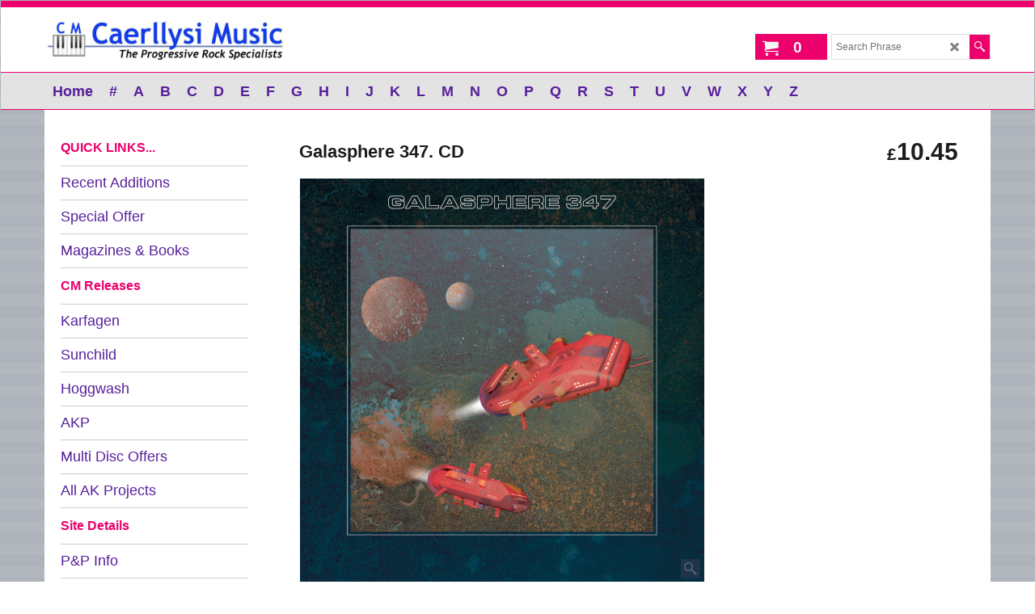

--- FILE ---
content_type: text/html; charset=utf-8
request_url: https://www.youtube-nocookie.com/embed/xY1jPL-MmEk?rel=0
body_size: 47076
content:
<!DOCTYPE html><html lang="en" dir="ltr" data-cast-api-enabled="true"><head><meta name="viewport" content="width=device-width, initial-scale=1"><meta name="robots" content="noindex"><script nonce="QInfTccelqaKrTNPLMDw7g">if ('undefined' == typeof Symbol || 'undefined' == typeof Symbol.iterator) {delete Array.prototype.entries;}</script><style name="www-roboto" nonce="WMTYiOiyMKzUTFu6oTCySg">@font-face{font-family:'Roboto';font-style:normal;font-weight:400;font-stretch:100%;src:url(//fonts.gstatic.com/s/roboto/v48/KFO7CnqEu92Fr1ME7kSn66aGLdTylUAMa3GUBHMdazTgWw.woff2)format('woff2');unicode-range:U+0460-052F,U+1C80-1C8A,U+20B4,U+2DE0-2DFF,U+A640-A69F,U+FE2E-FE2F;}@font-face{font-family:'Roboto';font-style:normal;font-weight:400;font-stretch:100%;src:url(//fonts.gstatic.com/s/roboto/v48/KFO7CnqEu92Fr1ME7kSn66aGLdTylUAMa3iUBHMdazTgWw.woff2)format('woff2');unicode-range:U+0301,U+0400-045F,U+0490-0491,U+04B0-04B1,U+2116;}@font-face{font-family:'Roboto';font-style:normal;font-weight:400;font-stretch:100%;src:url(//fonts.gstatic.com/s/roboto/v48/KFO7CnqEu92Fr1ME7kSn66aGLdTylUAMa3CUBHMdazTgWw.woff2)format('woff2');unicode-range:U+1F00-1FFF;}@font-face{font-family:'Roboto';font-style:normal;font-weight:400;font-stretch:100%;src:url(//fonts.gstatic.com/s/roboto/v48/KFO7CnqEu92Fr1ME7kSn66aGLdTylUAMa3-UBHMdazTgWw.woff2)format('woff2');unicode-range:U+0370-0377,U+037A-037F,U+0384-038A,U+038C,U+038E-03A1,U+03A3-03FF;}@font-face{font-family:'Roboto';font-style:normal;font-weight:400;font-stretch:100%;src:url(//fonts.gstatic.com/s/roboto/v48/KFO7CnqEu92Fr1ME7kSn66aGLdTylUAMawCUBHMdazTgWw.woff2)format('woff2');unicode-range:U+0302-0303,U+0305,U+0307-0308,U+0310,U+0312,U+0315,U+031A,U+0326-0327,U+032C,U+032F-0330,U+0332-0333,U+0338,U+033A,U+0346,U+034D,U+0391-03A1,U+03A3-03A9,U+03B1-03C9,U+03D1,U+03D5-03D6,U+03F0-03F1,U+03F4-03F5,U+2016-2017,U+2034-2038,U+203C,U+2040,U+2043,U+2047,U+2050,U+2057,U+205F,U+2070-2071,U+2074-208E,U+2090-209C,U+20D0-20DC,U+20E1,U+20E5-20EF,U+2100-2112,U+2114-2115,U+2117-2121,U+2123-214F,U+2190,U+2192,U+2194-21AE,U+21B0-21E5,U+21F1-21F2,U+21F4-2211,U+2213-2214,U+2216-22FF,U+2308-230B,U+2310,U+2319,U+231C-2321,U+2336-237A,U+237C,U+2395,U+239B-23B7,U+23D0,U+23DC-23E1,U+2474-2475,U+25AF,U+25B3,U+25B7,U+25BD,U+25C1,U+25CA,U+25CC,U+25FB,U+266D-266F,U+27C0-27FF,U+2900-2AFF,U+2B0E-2B11,U+2B30-2B4C,U+2BFE,U+3030,U+FF5B,U+FF5D,U+1D400-1D7FF,U+1EE00-1EEFF;}@font-face{font-family:'Roboto';font-style:normal;font-weight:400;font-stretch:100%;src:url(//fonts.gstatic.com/s/roboto/v48/KFO7CnqEu92Fr1ME7kSn66aGLdTylUAMaxKUBHMdazTgWw.woff2)format('woff2');unicode-range:U+0001-000C,U+000E-001F,U+007F-009F,U+20DD-20E0,U+20E2-20E4,U+2150-218F,U+2190,U+2192,U+2194-2199,U+21AF,U+21E6-21F0,U+21F3,U+2218-2219,U+2299,U+22C4-22C6,U+2300-243F,U+2440-244A,U+2460-24FF,U+25A0-27BF,U+2800-28FF,U+2921-2922,U+2981,U+29BF,U+29EB,U+2B00-2BFF,U+4DC0-4DFF,U+FFF9-FFFB,U+10140-1018E,U+10190-1019C,U+101A0,U+101D0-101FD,U+102E0-102FB,U+10E60-10E7E,U+1D2C0-1D2D3,U+1D2E0-1D37F,U+1F000-1F0FF,U+1F100-1F1AD,U+1F1E6-1F1FF,U+1F30D-1F30F,U+1F315,U+1F31C,U+1F31E,U+1F320-1F32C,U+1F336,U+1F378,U+1F37D,U+1F382,U+1F393-1F39F,U+1F3A7-1F3A8,U+1F3AC-1F3AF,U+1F3C2,U+1F3C4-1F3C6,U+1F3CA-1F3CE,U+1F3D4-1F3E0,U+1F3ED,U+1F3F1-1F3F3,U+1F3F5-1F3F7,U+1F408,U+1F415,U+1F41F,U+1F426,U+1F43F,U+1F441-1F442,U+1F444,U+1F446-1F449,U+1F44C-1F44E,U+1F453,U+1F46A,U+1F47D,U+1F4A3,U+1F4B0,U+1F4B3,U+1F4B9,U+1F4BB,U+1F4BF,U+1F4C8-1F4CB,U+1F4D6,U+1F4DA,U+1F4DF,U+1F4E3-1F4E6,U+1F4EA-1F4ED,U+1F4F7,U+1F4F9-1F4FB,U+1F4FD-1F4FE,U+1F503,U+1F507-1F50B,U+1F50D,U+1F512-1F513,U+1F53E-1F54A,U+1F54F-1F5FA,U+1F610,U+1F650-1F67F,U+1F687,U+1F68D,U+1F691,U+1F694,U+1F698,U+1F6AD,U+1F6B2,U+1F6B9-1F6BA,U+1F6BC,U+1F6C6-1F6CF,U+1F6D3-1F6D7,U+1F6E0-1F6EA,U+1F6F0-1F6F3,U+1F6F7-1F6FC,U+1F700-1F7FF,U+1F800-1F80B,U+1F810-1F847,U+1F850-1F859,U+1F860-1F887,U+1F890-1F8AD,U+1F8B0-1F8BB,U+1F8C0-1F8C1,U+1F900-1F90B,U+1F93B,U+1F946,U+1F984,U+1F996,U+1F9E9,U+1FA00-1FA6F,U+1FA70-1FA7C,U+1FA80-1FA89,U+1FA8F-1FAC6,U+1FACE-1FADC,U+1FADF-1FAE9,U+1FAF0-1FAF8,U+1FB00-1FBFF;}@font-face{font-family:'Roboto';font-style:normal;font-weight:400;font-stretch:100%;src:url(//fonts.gstatic.com/s/roboto/v48/KFO7CnqEu92Fr1ME7kSn66aGLdTylUAMa3OUBHMdazTgWw.woff2)format('woff2');unicode-range:U+0102-0103,U+0110-0111,U+0128-0129,U+0168-0169,U+01A0-01A1,U+01AF-01B0,U+0300-0301,U+0303-0304,U+0308-0309,U+0323,U+0329,U+1EA0-1EF9,U+20AB;}@font-face{font-family:'Roboto';font-style:normal;font-weight:400;font-stretch:100%;src:url(//fonts.gstatic.com/s/roboto/v48/KFO7CnqEu92Fr1ME7kSn66aGLdTylUAMa3KUBHMdazTgWw.woff2)format('woff2');unicode-range:U+0100-02BA,U+02BD-02C5,U+02C7-02CC,U+02CE-02D7,U+02DD-02FF,U+0304,U+0308,U+0329,U+1D00-1DBF,U+1E00-1E9F,U+1EF2-1EFF,U+2020,U+20A0-20AB,U+20AD-20C0,U+2113,U+2C60-2C7F,U+A720-A7FF;}@font-face{font-family:'Roboto';font-style:normal;font-weight:400;font-stretch:100%;src:url(//fonts.gstatic.com/s/roboto/v48/KFO7CnqEu92Fr1ME7kSn66aGLdTylUAMa3yUBHMdazQ.woff2)format('woff2');unicode-range:U+0000-00FF,U+0131,U+0152-0153,U+02BB-02BC,U+02C6,U+02DA,U+02DC,U+0304,U+0308,U+0329,U+2000-206F,U+20AC,U+2122,U+2191,U+2193,U+2212,U+2215,U+FEFF,U+FFFD;}@font-face{font-family:'Roboto';font-style:normal;font-weight:500;font-stretch:100%;src:url(//fonts.gstatic.com/s/roboto/v48/KFO7CnqEu92Fr1ME7kSn66aGLdTylUAMa3GUBHMdazTgWw.woff2)format('woff2');unicode-range:U+0460-052F,U+1C80-1C8A,U+20B4,U+2DE0-2DFF,U+A640-A69F,U+FE2E-FE2F;}@font-face{font-family:'Roboto';font-style:normal;font-weight:500;font-stretch:100%;src:url(//fonts.gstatic.com/s/roboto/v48/KFO7CnqEu92Fr1ME7kSn66aGLdTylUAMa3iUBHMdazTgWw.woff2)format('woff2');unicode-range:U+0301,U+0400-045F,U+0490-0491,U+04B0-04B1,U+2116;}@font-face{font-family:'Roboto';font-style:normal;font-weight:500;font-stretch:100%;src:url(//fonts.gstatic.com/s/roboto/v48/KFO7CnqEu92Fr1ME7kSn66aGLdTylUAMa3CUBHMdazTgWw.woff2)format('woff2');unicode-range:U+1F00-1FFF;}@font-face{font-family:'Roboto';font-style:normal;font-weight:500;font-stretch:100%;src:url(//fonts.gstatic.com/s/roboto/v48/KFO7CnqEu92Fr1ME7kSn66aGLdTylUAMa3-UBHMdazTgWw.woff2)format('woff2');unicode-range:U+0370-0377,U+037A-037F,U+0384-038A,U+038C,U+038E-03A1,U+03A3-03FF;}@font-face{font-family:'Roboto';font-style:normal;font-weight:500;font-stretch:100%;src:url(//fonts.gstatic.com/s/roboto/v48/KFO7CnqEu92Fr1ME7kSn66aGLdTylUAMawCUBHMdazTgWw.woff2)format('woff2');unicode-range:U+0302-0303,U+0305,U+0307-0308,U+0310,U+0312,U+0315,U+031A,U+0326-0327,U+032C,U+032F-0330,U+0332-0333,U+0338,U+033A,U+0346,U+034D,U+0391-03A1,U+03A3-03A9,U+03B1-03C9,U+03D1,U+03D5-03D6,U+03F0-03F1,U+03F4-03F5,U+2016-2017,U+2034-2038,U+203C,U+2040,U+2043,U+2047,U+2050,U+2057,U+205F,U+2070-2071,U+2074-208E,U+2090-209C,U+20D0-20DC,U+20E1,U+20E5-20EF,U+2100-2112,U+2114-2115,U+2117-2121,U+2123-214F,U+2190,U+2192,U+2194-21AE,U+21B0-21E5,U+21F1-21F2,U+21F4-2211,U+2213-2214,U+2216-22FF,U+2308-230B,U+2310,U+2319,U+231C-2321,U+2336-237A,U+237C,U+2395,U+239B-23B7,U+23D0,U+23DC-23E1,U+2474-2475,U+25AF,U+25B3,U+25B7,U+25BD,U+25C1,U+25CA,U+25CC,U+25FB,U+266D-266F,U+27C0-27FF,U+2900-2AFF,U+2B0E-2B11,U+2B30-2B4C,U+2BFE,U+3030,U+FF5B,U+FF5D,U+1D400-1D7FF,U+1EE00-1EEFF;}@font-face{font-family:'Roboto';font-style:normal;font-weight:500;font-stretch:100%;src:url(//fonts.gstatic.com/s/roboto/v48/KFO7CnqEu92Fr1ME7kSn66aGLdTylUAMaxKUBHMdazTgWw.woff2)format('woff2');unicode-range:U+0001-000C,U+000E-001F,U+007F-009F,U+20DD-20E0,U+20E2-20E4,U+2150-218F,U+2190,U+2192,U+2194-2199,U+21AF,U+21E6-21F0,U+21F3,U+2218-2219,U+2299,U+22C4-22C6,U+2300-243F,U+2440-244A,U+2460-24FF,U+25A0-27BF,U+2800-28FF,U+2921-2922,U+2981,U+29BF,U+29EB,U+2B00-2BFF,U+4DC0-4DFF,U+FFF9-FFFB,U+10140-1018E,U+10190-1019C,U+101A0,U+101D0-101FD,U+102E0-102FB,U+10E60-10E7E,U+1D2C0-1D2D3,U+1D2E0-1D37F,U+1F000-1F0FF,U+1F100-1F1AD,U+1F1E6-1F1FF,U+1F30D-1F30F,U+1F315,U+1F31C,U+1F31E,U+1F320-1F32C,U+1F336,U+1F378,U+1F37D,U+1F382,U+1F393-1F39F,U+1F3A7-1F3A8,U+1F3AC-1F3AF,U+1F3C2,U+1F3C4-1F3C6,U+1F3CA-1F3CE,U+1F3D4-1F3E0,U+1F3ED,U+1F3F1-1F3F3,U+1F3F5-1F3F7,U+1F408,U+1F415,U+1F41F,U+1F426,U+1F43F,U+1F441-1F442,U+1F444,U+1F446-1F449,U+1F44C-1F44E,U+1F453,U+1F46A,U+1F47D,U+1F4A3,U+1F4B0,U+1F4B3,U+1F4B9,U+1F4BB,U+1F4BF,U+1F4C8-1F4CB,U+1F4D6,U+1F4DA,U+1F4DF,U+1F4E3-1F4E6,U+1F4EA-1F4ED,U+1F4F7,U+1F4F9-1F4FB,U+1F4FD-1F4FE,U+1F503,U+1F507-1F50B,U+1F50D,U+1F512-1F513,U+1F53E-1F54A,U+1F54F-1F5FA,U+1F610,U+1F650-1F67F,U+1F687,U+1F68D,U+1F691,U+1F694,U+1F698,U+1F6AD,U+1F6B2,U+1F6B9-1F6BA,U+1F6BC,U+1F6C6-1F6CF,U+1F6D3-1F6D7,U+1F6E0-1F6EA,U+1F6F0-1F6F3,U+1F6F7-1F6FC,U+1F700-1F7FF,U+1F800-1F80B,U+1F810-1F847,U+1F850-1F859,U+1F860-1F887,U+1F890-1F8AD,U+1F8B0-1F8BB,U+1F8C0-1F8C1,U+1F900-1F90B,U+1F93B,U+1F946,U+1F984,U+1F996,U+1F9E9,U+1FA00-1FA6F,U+1FA70-1FA7C,U+1FA80-1FA89,U+1FA8F-1FAC6,U+1FACE-1FADC,U+1FADF-1FAE9,U+1FAF0-1FAF8,U+1FB00-1FBFF;}@font-face{font-family:'Roboto';font-style:normal;font-weight:500;font-stretch:100%;src:url(//fonts.gstatic.com/s/roboto/v48/KFO7CnqEu92Fr1ME7kSn66aGLdTylUAMa3OUBHMdazTgWw.woff2)format('woff2');unicode-range:U+0102-0103,U+0110-0111,U+0128-0129,U+0168-0169,U+01A0-01A1,U+01AF-01B0,U+0300-0301,U+0303-0304,U+0308-0309,U+0323,U+0329,U+1EA0-1EF9,U+20AB;}@font-face{font-family:'Roboto';font-style:normal;font-weight:500;font-stretch:100%;src:url(//fonts.gstatic.com/s/roboto/v48/KFO7CnqEu92Fr1ME7kSn66aGLdTylUAMa3KUBHMdazTgWw.woff2)format('woff2');unicode-range:U+0100-02BA,U+02BD-02C5,U+02C7-02CC,U+02CE-02D7,U+02DD-02FF,U+0304,U+0308,U+0329,U+1D00-1DBF,U+1E00-1E9F,U+1EF2-1EFF,U+2020,U+20A0-20AB,U+20AD-20C0,U+2113,U+2C60-2C7F,U+A720-A7FF;}@font-face{font-family:'Roboto';font-style:normal;font-weight:500;font-stretch:100%;src:url(//fonts.gstatic.com/s/roboto/v48/KFO7CnqEu92Fr1ME7kSn66aGLdTylUAMa3yUBHMdazQ.woff2)format('woff2');unicode-range:U+0000-00FF,U+0131,U+0152-0153,U+02BB-02BC,U+02C6,U+02DA,U+02DC,U+0304,U+0308,U+0329,U+2000-206F,U+20AC,U+2122,U+2191,U+2193,U+2212,U+2215,U+FEFF,U+FFFD;}</style><script name="www-roboto" nonce="QInfTccelqaKrTNPLMDw7g">if (document.fonts && document.fonts.load) {document.fonts.load("400 10pt Roboto", "E"); document.fonts.load("500 10pt Roboto", "E");}</script><link rel="stylesheet" href="/s/player/b95b0e7a/www-player.css" name="www-player" nonce="WMTYiOiyMKzUTFu6oTCySg"><style nonce="WMTYiOiyMKzUTFu6oTCySg">html {overflow: hidden;}body {font: 12px Roboto, Arial, sans-serif; background-color: #000; color: #fff; height: 100%; width: 100%; overflow: hidden; position: absolute; margin: 0; padding: 0;}#player {width: 100%; height: 100%;}h1 {text-align: center; color: #fff;}h3 {margin-top: 6px; margin-bottom: 3px;}.player-unavailable {position: absolute; top: 0; left: 0; right: 0; bottom: 0; padding: 25px; font-size: 13px; background: url(/img/meh7.png) 50% 65% no-repeat;}.player-unavailable .message {text-align: left; margin: 0 -5px 15px; padding: 0 5px 14px; border-bottom: 1px solid #888; font-size: 19px; font-weight: normal;}.player-unavailable a {color: #167ac6; text-decoration: none;}</style><script nonce="QInfTccelqaKrTNPLMDw7g">var ytcsi={gt:function(n){n=(n||"")+"data_";return ytcsi[n]||(ytcsi[n]={tick:{},info:{},gel:{preLoggedGelInfos:[]}})},now:window.performance&&window.performance.timing&&window.performance.now&&window.performance.timing.navigationStart?function(){return window.performance.timing.navigationStart+window.performance.now()}:function(){return(new Date).getTime()},tick:function(l,t,n){var ticks=ytcsi.gt(n).tick;var v=t||ytcsi.now();if(ticks[l]){ticks["_"+l]=ticks["_"+l]||[ticks[l]];ticks["_"+l].push(v)}ticks[l]=
v},info:function(k,v,n){ytcsi.gt(n).info[k]=v},infoGel:function(p,n){ytcsi.gt(n).gel.preLoggedGelInfos.push(p)},setStart:function(t,n){ytcsi.tick("_start",t,n)}};
(function(w,d){function isGecko(){if(!w.navigator)return false;try{if(w.navigator.userAgentData&&w.navigator.userAgentData.brands&&w.navigator.userAgentData.brands.length){var brands=w.navigator.userAgentData.brands;var i=0;for(;i<brands.length;i++)if(brands[i]&&brands[i].brand==="Firefox")return true;return false}}catch(e){setTimeout(function(){throw e;})}if(!w.navigator.userAgent)return false;var ua=w.navigator.userAgent;return ua.indexOf("Gecko")>0&&ua.toLowerCase().indexOf("webkit")<0&&ua.indexOf("Edge")<
0&&ua.indexOf("Trident")<0&&ua.indexOf("MSIE")<0}ytcsi.setStart(w.performance?w.performance.timing.responseStart:null);var isPrerender=(d.visibilityState||d.webkitVisibilityState)=="prerender";var vName=!d.visibilityState&&d.webkitVisibilityState?"webkitvisibilitychange":"visibilitychange";if(isPrerender){var startTick=function(){ytcsi.setStart();d.removeEventListener(vName,startTick)};d.addEventListener(vName,startTick,false)}if(d.addEventListener)d.addEventListener(vName,function(){ytcsi.tick("vc")},
false);if(isGecko()){var isHidden=(d.visibilityState||d.webkitVisibilityState)=="hidden";if(isHidden)ytcsi.tick("vc")}var slt=function(el,t){setTimeout(function(){var n=ytcsi.now();el.loadTime=n;if(el.slt)el.slt()},t)};w.__ytRIL=function(el){if(!el.getAttribute("data-thumb"))if(w.requestAnimationFrame)w.requestAnimationFrame(function(){slt(el,0)});else slt(el,16)}})(window,document);
</script><script nonce="QInfTccelqaKrTNPLMDw7g">var ytcfg={d:function(){return window.yt&&yt.config_||ytcfg.data_||(ytcfg.data_={})},get:function(k,o){return k in ytcfg.d()?ytcfg.d()[k]:o},set:function(){var a=arguments;if(a.length>1)ytcfg.d()[a[0]]=a[1];else{var k;for(k in a[0])ytcfg.d()[k]=a[0][k]}}};
ytcfg.set({"CLIENT_CANARY_STATE":"none","DEVICE":"cbr\u003dChrome\u0026cbrand\u003dapple\u0026cbrver\u003d131.0.0.0\u0026ceng\u003dWebKit\u0026cengver\u003d537.36\u0026cos\u003dMacintosh\u0026cosver\u003d10_15_7\u0026cplatform\u003dDESKTOP","EVENT_ID":"ivdwae3VCpDelssPtaOfoQo","EXPERIMENT_FLAGS":{"ab_det_apb_b":true,"ab_det_apm":true,"ab_det_el_h":true,"ab_det_em_inj":true,"ab_fk_sk_cl":true,"ab_l_sig_st":true,"ab_l_sig_st_e":true,"action_companion_center_align_description":true,"allow_skip_networkless":true,"always_send_and_write":true,"att_web_record_metrics":true,"attmusi":true,"c3_enable_button_impression_logging":true,"c3_watch_page_component":true,"cancel_pending_navs":true,"clean_up_manual_attribution_header":true,"config_age_report_killswitch":true,"cow_optimize_idom_compat":true,"csi_config_handling_infra":true,"csi_on_gel":true,"delhi_mweb_colorful_sd":true,"delhi_mweb_colorful_sd_v2":true,"deprecate_csi_has_info":true,"deprecate_pair_servlet_enabled":true,"desktop_sparkles_light_cta_button":true,"disable_cached_masthead_data":true,"disable_child_node_auto_formatted_strings":true,"disable_log_to_visitor_layer":true,"disable_pacf_logging_for_memory_limited_tv":true,"embeds_desktoff_nonmobile_eligible":true,"embeds_enable_eid_enforcement_for_youtube":true,"embeds_enable_info_panel_dismissal":true,"embeds_enable_pfp_always_unbranded":true,"embeds_muted_autoplay_sound_fix":true,"embeds_serve_es6_client":true,"embeds_web_nwl_disable_nocookie":true,"embeds_web_updated_shorts_definition_fix":true,"enable_active_view_display_ad_renderer_web_home":true,"enable_ad_disclosure_banner_a11y_fix":true,"enable_chips_shelf_view_model_fully_reactive":true,"enable_client_creator_goal_ticker_bar_revamp":true,"enable_client_only_wiz_direct_reactions":true,"enable_client_sli_logging":true,"enable_client_streamz_web":true,"enable_client_ve_spec":true,"enable_cloud_save_error_popup_after_retry":true,"enable_dai_sdf_h5_preroll":true,"enable_datasync_id_header_in_web_vss_pings":true,"enable_default_mono_cta_migration_web_client":true,"enable_docked_chat_messages":true,"enable_entity_store_from_dependency_injection":true,"enable_inline_muted_playback_on_web_search":true,"enable_inline_muted_playback_on_web_search_for_vdc":true,"enable_inline_muted_playback_on_web_search_for_vdcb":true,"enable_is_extended_monitoring":true,"enable_is_mini_app_page_active_bugfix":true,"enable_logging_first_user_action_after_game_ready":true,"enable_ltc_param_fetch_from_innertube":true,"enable_masthead_mweb_padding_fix":true,"enable_menu_renderer_button_in_mweb_hclr":true,"enable_mini_app_command_handler_mweb_fix":true,"enable_mini_app_iframe_loaded_logging":true,"enable_mini_guide_downloads_item":true,"enable_mixed_direction_formatted_strings":true,"enable_mweb_livestream_ui_update":true,"enable_mweb_new_caption_language_picker":true,"enable_names_handles_account_switcher":true,"enable_network_request_logging_on_game_events":true,"enable_new_paid_product_placement":true,"enable_obtaining_ppn_query_param":true,"enable_open_in_new_tab_icon_for_short_dr_for_desktop_search":true,"enable_open_yt_content":true,"enable_origin_query_parameter_bugfix":true,"enable_pause_ads_on_ytv_html5":true,"enable_payments_purchase_manager":true,"enable_pdp_icon_prefetch":true,"enable_pl_r_si_fa":true,"enable_place_pivot_url":true,"enable_playable_a11y_label_with_badge_text":true,"enable_pv_screen_modern_text":true,"enable_removing_navbar_title_on_hashtag_page_mweb":true,"enable_resetting_scroll_position_on_flow_change":true,"enable_rta_manager":true,"enable_sdf_companion_h5":true,"enable_sdf_dai_h5_midroll":true,"enable_sdf_h5_endemic_mid_post_roll":true,"enable_sdf_on_h5_unplugged_vod_midroll":true,"enable_sdf_shorts_player_bytes_h5":true,"enable_sdk_performance_network_logging":true,"enable_sending_unwrapped_game_audio_as_serialized_metadata":true,"enable_sfv_effect_pivot_url":true,"enable_shorts_new_carousel":true,"enable_skip_ad_guidance_prompt":true,"enable_skippable_ads_for_unplugged_ad_pod":true,"enable_smearing_expansion_dai":true,"enable_third_party_info":true,"enable_time_out_messages":true,"enable_timeline_view_modern_transcript_fe":true,"enable_video_display_compact_button_group_for_desktop_search":true,"enable_web_home_top_landscape_image_layout_level_click":true,"enable_web_tiered_gel":true,"enable_window_constrained_buy_flow_dialog":true,"enable_wiz_queue_effect_and_on_init_initial_runs":true,"enable_ypc_spinners":true,"enable_yt_ata_iframe_authuser":true,"export_networkless_options":true,"export_player_version_to_ytconfig":true,"fill_single_video_with_notify_to_lasr":true,"fix_ad_miniplayer_controls_rendering":true,"fix_ads_tracking_for_swf_config_deprecation_mweb":true,"h5_companion_enable_adcpn_macro_substitution_for_click_pings":true,"h5_inplayer_enable_adcpn_macro_substitution_for_click_pings":true,"h5_reset_cache_and_filter_before_update_masthead":true,"hide_channel_creation_title_for_mweb":true,"high_ccv_client_side_caching_h5":true,"html5_log_trigger_events_with_debug_data":true,"html5_ssdai_enable_media_end_cue_range":true,"il_attach_cache_limit":true,"il_use_view_model_logging_context":true,"is_browser_support_for_webcam_streaming":true,"json_condensed_response":true,"kev_adb_pg":true,"kevlar_enable_download_to_mobile":true,"kevlar_gel_error_routing":true,"kevlar_watch_cinematics":true,"live_chat_enable_controller_extraction":true,"live_chat_enable_rta_manager":true,"live_chat_increased_min_height":true,"log_click_with_layer_from_element_in_command_handler":true,"log_errors_through_nwl_on_retry":true,"mdx_enable_privacy_disclosure_ui":true,"mdx_load_cast_api_bootstrap_script":true,"medium_progress_bar_modification":true,"migrate_remaining_web_ad_badges_to_innertube":true,"mobile_account_menu_refresh":true,"mweb_a11y_enable_player_controls_invisible_toggle":true,"mweb_account_linking_noapp":true,"mweb_after_render_to_scheduler":true,"mweb_allow_modern_search_suggest_behavior":true,"mweb_animated_actions":true,"mweb_app_upsell_button_direct_to_app":true,"mweb_big_progress_bar":true,"mweb_c3_disable_carve_out":true,"mweb_c3_disable_carve_out_keep_external_links":true,"mweb_c3_enable_adaptive_signals":true,"mweb_c3_endscreen":true,"mweb_c3_endscreen_v2":true,"mweb_c3_library_page_enable_recent_shelf":true,"mweb_c3_remove_web_navigation_endpoint_data":true,"mweb_c3_use_canonical_from_player_response":true,"mweb_cinematic_watch":true,"mweb_command_handler":true,"mweb_delay_watch_initial_data":true,"mweb_disable_searchbar_scroll":true,"mweb_enable_fine_scrubbing_for_recs":true,"mweb_enable_keto_batch_player_fullscreen":true,"mweb_enable_keto_batch_player_progress_bar":true,"mweb_enable_keto_batch_player_tooltips":true,"mweb_enable_lockup_view_model_for_ucp":true,"mweb_enable_more_drawer":true,"mweb_enable_optional_fullscreen_landscape_locking":true,"mweb_enable_overlay_touch_manager":true,"mweb_enable_premium_carve_out_fix":true,"mweb_enable_refresh_detection":true,"mweb_enable_search_imp":true,"mweb_enable_sequence_signal":true,"mweb_enable_shorts_pivot_button":true,"mweb_enable_shorts_video_preload":true,"mweb_enable_skippables_on_jio_phone":true,"mweb_enable_storyboards":true,"mweb_enable_two_line_title_on_shorts":true,"mweb_enable_varispeed_controller":true,"mweb_enable_warm_channel_requests":true,"mweb_enable_watch_feed_infinite_scroll":true,"mweb_enable_wrapped_unplugged_pause_membership_dialog_renderer":true,"mweb_filter_video_format_in_webfe":true,"mweb_fix_livestream_seeking":true,"mweb_fix_monitor_visibility_after_render":true,"mweb_fix_section_list_continuation_item_renderers":true,"mweb_force_ios_fallback_to_native_control":true,"mweb_fp_auto_fullscreen":true,"mweb_fullscreen_controls":true,"mweb_fullscreen_controls_action_buttons":true,"mweb_fullscreen_watch_system":true,"mweb_home_reactive_shorts":true,"mweb_innertube_search_command":true,"mweb_lang_in_html":true,"mweb_like_button_synced_with_entities":true,"mweb_logo_use_home_page_ve":true,"mweb_module_decoration":true,"mweb_native_control_in_faux_fullscreen_shared":true,"mweb_player_control_on_hover":true,"mweb_player_delhi_dtts":true,"mweb_player_settings_use_bottom_sheet":true,"mweb_player_show_previous_next_buttons_in_playlist":true,"mweb_player_skip_no_op_state_changes":true,"mweb_player_user_select_none":true,"mweb_playlist_engagement_panel":true,"mweb_progress_bar_seek_on_mouse_click":true,"mweb_pull_2_full":true,"mweb_pull_2_full_enable_touch_handlers":true,"mweb_schedule_warm_watch_response":true,"mweb_searchbox_legacy_navigation":true,"mweb_see_fewer_shorts":true,"mweb_shorts_comments_panel_id_change":true,"mweb_shorts_early_continuation":true,"mweb_show_ios_smart_banner":true,"mweb_show_sign_in_button_from_header":true,"mweb_use_server_url_on_startup":true,"mweb_watch_captions_enable_auto_translate":true,"mweb_watch_captions_set_default_size":true,"mweb_watch_stop_scheduler_on_player_response":true,"mweb_watchfeed_big_thumbnails":true,"mweb_yt_searchbox":true,"networkless_logging":true,"no_client_ve_attach_unless_shown":true,"nwl_send_from_memory_when_online":true,"pageid_as_header_web":true,"playback_settings_use_switch_menu":true,"player_controls_autonav_fix":true,"player_controls_skip_double_signal_update":true,"polymer_bad_build_labels":true,"polymer_verifiy_app_state":true,"qoe_send_and_write":true,"remove_chevron_from_ad_disclosure_banner_h5":true,"remove_masthead_channel_banner_on_refresh":true,"remove_slot_id_exited_trigger_for_dai_in_player_slot_expire":true,"replace_client_url_parsing_with_server_signal":true,"service_worker_enabled":true,"service_worker_push_enabled":true,"service_worker_push_home_page_prompt":true,"service_worker_push_watch_page_prompt":true,"shell_load_gcf":true,"shorten_initial_gel_batch_timeout":true,"should_use_yt_voice_endpoint_in_kaios":true,"skip_invalid_ytcsi_ticks":true,"skip_setting_info_in_csi_data_object":true,"smarter_ve_dedupping":true,"speedmaster_no_seek":true,"start_client_gcf_mweb":true,"stop_handling_click_for_non_rendering_overlay_layout":true,"suppress_error_204_logging":true,"synced_panel_scrolling_controller":true,"use_event_time_ms_header":true,"use_fifo_for_networkless":true,"use_player_abuse_bg_library":true,"use_request_time_ms_header":true,"use_session_based_sampling":true,"use_thumbnail_overlay_time_status_renderer_for_live_badge":true,"use_ts_visibilitylogger":true,"vss_final_ping_send_and_write":true,"vss_playback_use_send_and_write":true,"web_adaptive_repeat_ase":true,"web_always_load_chat_support":true,"web_animated_like":true,"web_api_url":true,"web_autonav_allow_off_by_default":true,"web_button_vm_refactor_disabled":true,"web_c3_log_app_init_finish":true,"web_csi_action_sampling_enabled":true,"web_dedupe_ve_grafting":true,"web_disable_backdrop_filter":true,"web_enable_ab_rsp_cl":true,"web_enable_course_icon_update":true,"web_enable_error_204":true,"web_enable_horizontal_video_attributes_section":true,"web_fix_segmented_like_dislike_undefined":true,"web_gcf_hashes_innertube":true,"web_gel_timeout_cap":true,"web_metadata_carousel_elref_bugfix":true,"web_parent_target_for_sheets":true,"web_persist_server_autonav_state_on_client":true,"web_playback_associated_log_ctt":true,"web_playback_associated_ve":true,"web_prefetch_preload_video":true,"web_progress_bar_draggable":true,"web_resizable_advertiser_banner_on_masthead_safari_fix":true,"web_scheduler_auto_init":true,"web_shorts_just_watched_on_channel_and_pivot_study":true,"web_shorts_just_watched_overlay":true,"web_shorts_pivot_button_view_model_reactive":true,"web_update_panel_visibility_logging_fix":true,"web_video_attribute_view_model_a11y_fix":true,"web_watch_controls_state_signals":true,"web_wiz_attributed_string":true,"web_yt_config_context":true,"webfe_mweb_watch_microdata":true,"webfe_watch_shorts_canonical_url_fix":true,"webpo_exit_on_net_err":true,"wiz_diff_overwritable":true,"wiz_memoize_stamper_items":true,"woffle_used_state_report":true,"wpo_gel_strz":true,"ytcp_paper_tooltip_use_scoped_owner_root":true,"H5_async_logging_delay_ms":30000.0,"attention_logging_scroll_throttle":500.0,"autoplay_pause_by_lact_sampling_fraction":0.0,"cinematic_watch_effect_opacity":0.4,"log_window_onerror_fraction":0.1,"speedmaster_playback_rate":2.0,"tv_pacf_logging_sample_rate":0.01,"web_attention_logging_scroll_throttle":500.0,"web_load_prediction_threshold":0.1,"web_navigation_prediction_threshold":0.1,"web_pbj_log_warning_rate":0.0,"web_system_health_fraction":0.01,"ytidb_transaction_ended_event_rate_limit":0.02,"active_time_update_interval_ms":10000,"att_init_delay":500,"autoplay_pause_by_lact_sec":0,"botguard_async_snapshot_timeout_ms":3000,"check_navigator_accuracy_timeout_ms":0,"cinematic_watch_css_filter_blur_strength":40,"cinematic_watch_fade_out_duration":500,"close_webview_delay_ms":100,"cloud_save_game_data_rate_limit_ms":3000,"compression_disable_point":10,"custom_active_view_tos_timeout_ms":3600000,"embeds_widget_poll_interval_ms":0,"gel_min_batch_size":3,"gel_queue_timeout_max_ms":60000,"get_async_timeout_ms":60000,"hide_cta_for_home_web_video_ads_animate_in_time":2,"html5_byterate_soft_cap":0,"initial_gel_batch_timeout":2000,"max_body_size_to_compress":500000,"max_prefetch_window_sec_for_livestream_optimization":10,"min_prefetch_offset_sec_for_livestream_optimization":20,"mini_app_container_iframe_src_update_delay_ms":0,"multiple_preview_news_duration_time":11000,"mweb_c3_toast_duration_ms":5000,"mweb_deep_link_fallback_timeout_ms":10000,"mweb_delay_response_received_actions":100,"mweb_fp_dpad_rate_limit_ms":0,"mweb_fp_dpad_watch_title_clamp_lines":0,"mweb_history_manager_cache_size":100,"mweb_ios_fullscreen_playback_transition_delay_ms":500,"mweb_ios_fullscreen_system_pause_epilson_ms":0,"mweb_override_response_store_expiration_ms":0,"mweb_shorts_early_continuation_trigger_threshold":4,"mweb_w2w_max_age_seconds":0,"mweb_watch_captions_default_size":2,"neon_dark_launch_gradient_count":0,"network_polling_interval":30000,"play_click_interval_ms":30000,"play_ping_interval_ms":10000,"prefetch_comments_ms_after_video":0,"send_config_hash_timer":0,"service_worker_push_logged_out_prompt_watches":-1,"service_worker_push_prompt_cap":-1,"service_worker_push_prompt_delay_microseconds":3888000000000,"show_mini_app_ad_frequency_cap_ms":300000,"slow_compressions_before_abandon_count":4,"speedmaster_cancellation_movement_dp":10,"speedmaster_touch_activation_ms":500,"web_attention_logging_throttle":500,"web_foreground_heartbeat_interval_ms":28000,"web_gel_debounce_ms":10000,"web_logging_max_batch":100,"web_max_tracing_events":50,"web_tracing_session_replay":0,"wil_icon_max_concurrent_fetches":9999,"ytidb_remake_db_retries":3,"ytidb_reopen_db_retries":3,"WebClientReleaseProcessCritical__youtube_embeds_client_version_override":"","WebClientReleaseProcessCritical__youtube_embeds_web_client_version_override":"","WebClientReleaseProcessCritical__youtube_mweb_client_version_override":"","debug_forced_internalcountrycode":"","embeds_web_synth_ch_headers_banned_urls_regex":"","enable_web_media_service":"DISABLED","il_payload_scraping":"","live_chat_unicode_emoji_json_url":"https://www.gstatic.com/youtube/img/emojis/emojis-svg-9.json","mweb_deep_link_feature_tag_suffix":"11268432","mweb_enable_shorts_innertube_player_prefetch_trigger":"NONE","mweb_fp_dpad":"home,search,browse,channel,create_channel,experiments,settings,trending,oops,404,paid_memberships,sponsorship,premium,shorts","mweb_fp_dpad_linear_navigation":"","mweb_fp_dpad_linear_navigation_visitor":"","mweb_fp_dpad_visitor":"","mweb_preload_video_by_player_vars":"","mweb_sign_in_button_style":"STYLE_SUGGESTIVE_AVATAR","place_pivot_triggering_container_alternate":"","place_pivot_triggering_counterfactual_container_alternate":"","search_ui_mweb_searchbar_restyle":"DEFAULT","service_worker_push_force_notification_prompt_tag":"1","service_worker_scope":"/","suggest_exp_str":"","web_client_version_override":"","kevlar_command_handler_command_banlist":[],"mini_app_ids_without_game_ready":["UgkxHHtsak1SC8mRGHMZewc4HzeAY3yhPPmJ","Ugkx7OgzFqE6z_5Mtf4YsotGfQNII1DF_RBm"],"web_op_signal_type_banlist":[],"web_tracing_enabled_spans":["event","command"]},"GAPI_HINT_PARAMS":"m;/_/scs/abc-static/_/js/k\u003dgapi.gapi.en.FZb77tO2YW4.O/d\u003d1/rs\u003dAHpOoo8lqavmo6ayfVxZovyDiP6g3TOVSQ/m\u003d__features__","GAPI_HOST":"https://apis.google.com","GAPI_LOCALE":"en_US","GL":"US","HL":"en","HTML_DIR":"ltr","HTML_LANG":"en","INNERTUBE_API_KEY":"AIzaSyAO_FJ2SlqU8Q4STEHLGCilw_Y9_11qcW8","INNERTUBE_API_VERSION":"v1","INNERTUBE_CLIENT_NAME":"WEB_EMBEDDED_PLAYER","INNERTUBE_CLIENT_VERSION":"1.20260116.01.00","INNERTUBE_CONTEXT":{"client":{"hl":"en","gl":"US","remoteHost":"3.21.128.195","deviceMake":"Apple","deviceModel":"","visitorData":"[base64]%3D%3D","userAgent":"Mozilla/5.0 (Macintosh; Intel Mac OS X 10_15_7) AppleWebKit/537.36 (KHTML, like Gecko) Chrome/131.0.0.0 Safari/537.36; ClaudeBot/1.0; +claudebot@anthropic.com),gzip(gfe)","clientName":"WEB_EMBEDDED_PLAYER","clientVersion":"1.20260116.01.00","osName":"Macintosh","osVersion":"10_15_7","originalUrl":"https://www.youtube-nocookie.com/embed/xY1jPL-MmEk?rel\u003d0","platform":"DESKTOP","clientFormFactor":"UNKNOWN_FORM_FACTOR","configInfo":{"appInstallData":"[base64]%3D"},"browserName":"Chrome","browserVersion":"131.0.0.0","acceptHeader":"text/html,application/xhtml+xml,application/xml;q\u003d0.9,image/webp,image/apng,*/*;q\u003d0.8,application/signed-exchange;v\u003db3;q\u003d0.9","deviceExperimentId":"ChxOelU1TnpnME5EYzBNelkzTWpjek1UWTNNUT09EIrvw8sGGIrvw8sG","rolloutToken":"CKL_z6Xpqp7b0wEQv9Cg6f-ckgMYv9Cg6f-ckgM%3D"},"user":{"lockedSafetyMode":false},"request":{"useSsl":true},"clickTracking":{"clickTrackingParams":"IhMI7cKg6f+ckgMVEK9lAx210Sek"},"thirdParty":{"embeddedPlayerContext":{"embeddedPlayerEncryptedContext":"AD5ZzFTVqVMyOkiAcTrk1TPeVhaSQhI8vgx_gOejnooE4G_NG-9jZz1pa_A5k-dVH4X6gZ7II5I0ckaG0Sk3umAAcrvWgTMpNrs87wIwokZWQxM8-Q2Fv4S6RAIR2VSgkkGbkNl9aUhinPOV52udeArZfM5nicS1MKIIk10unHnh7qCY","ancestorOriginsSupported":false}}},"INNERTUBE_CONTEXT_CLIENT_NAME":56,"INNERTUBE_CONTEXT_CLIENT_VERSION":"1.20260116.01.00","INNERTUBE_CONTEXT_GL":"US","INNERTUBE_CONTEXT_HL":"en","LATEST_ECATCHER_SERVICE_TRACKING_PARAMS":{"client.name":"WEB_EMBEDDED_PLAYER","client.jsfeat":"2021"},"LOGGED_IN":false,"PAGE_BUILD_LABEL":"youtube.embeds.web_20260116_01_RC00","PAGE_CL":856990104,"SERVER_NAME":"WebFE","VISITOR_DATA":"[base64]%3D%3D","WEB_PLAYER_CONTEXT_CONFIGS":{"WEB_PLAYER_CONTEXT_CONFIG_ID_EMBEDDED_PLAYER":{"rootElementId":"movie_player","jsUrl":"/s/player/b95b0e7a/player_ias.vflset/en_US/base.js","cssUrl":"/s/player/b95b0e7a/www-player.css","contextId":"WEB_PLAYER_CONTEXT_CONFIG_ID_EMBEDDED_PLAYER","eventLabel":"embedded","contentRegion":"US","hl":"en_US","hostLanguage":"en","innertubeApiKey":"AIzaSyAO_FJ2SlqU8Q4STEHLGCilw_Y9_11qcW8","innertubeApiVersion":"v1","innertubeContextClientVersion":"1.20260116.01.00","disableRelatedVideos":true,"device":{"brand":"apple","model":"","browser":"Chrome","browserVersion":"131.0.0.0","os":"Macintosh","osVersion":"10_15_7","platform":"DESKTOP","interfaceName":"WEB_EMBEDDED_PLAYER","interfaceVersion":"1.20260116.01.00"},"serializedExperimentIds":"24004644,51010235,51063643,51098299,51204329,51222973,51340662,51349914,51353393,51366423,51389629,51404808,51404810,51425034,51484222,51490331,51500051,51502939,51505436,51530495,51534669,51560386,51564351,51565115,51566373,51578633,51583567,51583821,51585555,51586115,51605258,51605395,51609829,51611457,51615065,51620867,51621065,51622845,51626154,51631300,51632249,51637029,51638270,51638932,51647793,51648336,51653718,51656217,51666850,51672162,51681662,51683502,51684302,51684307,51691589,51693511,51693994,51696107,51696619,51697032,51700777,51705183,51709243,51711227,51711298,51712601,51713237,51714463,51719410,51719628,51726313,51729218,51732102,51735450,51737133,51738919,51740331,51741220,51742830,51742878,51743155,51744563","serializedExperimentFlags":"H5_async_logging_delay_ms\u003d30000.0\u0026PlayerWeb__h5_enable_advisory_rating_restrictions\u003dtrue\u0026a11y_h5_associate_survey_question\u003dtrue\u0026ab_det_apb_b\u003dtrue\u0026ab_det_apm\u003dtrue\u0026ab_det_el_h\u003dtrue\u0026ab_det_em_inj\u003dtrue\u0026ab_fk_sk_cl\u003dtrue\u0026ab_l_sig_st\u003dtrue\u0026ab_l_sig_st_e\u003dtrue\u0026action_companion_center_align_description\u003dtrue\u0026ad_pod_disable_companion_persist_ads_quality\u003dtrue\u0026add_stmp_logs_for_voice_boost\u003dtrue\u0026allow_autohide_on_paused_videos\u003dtrue\u0026allow_drm_override\u003dtrue\u0026allow_live_autoplay\u003dtrue\u0026allow_poltergust_autoplay\u003dtrue\u0026allow_skip_networkless\u003dtrue\u0026allow_vp9_1080p_mq_enc\u003dtrue\u0026always_cache_redirect_endpoint\u003dtrue\u0026always_send_and_write\u003dtrue\u0026annotation_module_vast_cards_load_logging_fraction\u003d1.0\u0026assign_drm_family_by_format\u003dtrue\u0026att_web_record_metrics\u003dtrue\u0026attention_logging_scroll_throttle\u003d500.0\u0026attmusi\u003dtrue\u0026autoplay_time\u003d10000\u0026autoplay_time_for_fullscreen\u003d-1\u0026autoplay_time_for_music_content\u003d-1\u0026bg_vm_reinit_threshold\u003d7200000\u0026blocked_packages_for_sps\u003d[]\u0026botguard_async_snapshot_timeout_ms\u003d3000\u0026captions_url_add_ei\u003dtrue\u0026check_navigator_accuracy_timeout_ms\u003d0\u0026clean_up_manual_attribution_header\u003dtrue\u0026compression_disable_point\u003d10\u0026cow_optimize_idom_compat\u003dtrue\u0026csi_config_handling_infra\u003dtrue\u0026csi_on_gel\u003dtrue\u0026custom_active_view_tos_timeout_ms\u003d3600000\u0026dash_manifest_version\u003d5\u0026debug_bandaid_hostname\u003d\u0026debug_bandaid_port\u003d0\u0026debug_sherlog_username\u003d\u0026delhi_modern_player_default_thumbnail_percentage\u003d0.0\u0026delhi_modern_player_faster_autohide_delay_ms\u003d2000\u0026delhi_modern_player_pause_thumbnail_percentage\u003d0.6\u0026delhi_modern_web_player_blending_mode\u003d\u0026delhi_modern_web_player_disable_frosted_glass\u003dtrue\u0026delhi_modern_web_player_horizontal_volume_controls\u003dtrue\u0026delhi_modern_web_player_lhs_volume_controls\u003dtrue\u0026delhi_modern_web_player_responsive_compact_controls_threshold\u003d0\u0026deprecate_22\u003dtrue\u0026deprecate_csi_has_info\u003dtrue\u0026deprecate_delay_ping\u003dtrue\u0026deprecate_pair_servlet_enabled\u003dtrue\u0026desktop_sparkles_light_cta_button\u003dtrue\u0026disable_av1_setting\u003dtrue\u0026disable_branding_context\u003dtrue\u0026disable_cached_masthead_data\u003dtrue\u0026disable_channel_id_check_for_suspended_channels\u003dtrue\u0026disable_child_node_auto_formatted_strings\u003dtrue\u0026disable_lifa_for_supex_users\u003dtrue\u0026disable_log_to_visitor_layer\u003dtrue\u0026disable_mdx_connection_in_mdx_module_for_music_web\u003dtrue\u0026disable_pacf_logging_for_memory_limited_tv\u003dtrue\u0026disable_reduced_fullscreen_autoplay_countdown_for_minors\u003dtrue\u0026disable_reel_item_watch_format_filtering\u003dtrue\u0026disable_threegpp_progressive_formats\u003dtrue\u0026disable_touch_events_on_skip_button\u003dtrue\u0026edge_encryption_fill_primary_key_version\u003dtrue\u0026embeds_enable_info_panel_dismissal\u003dtrue\u0026embeds_enable_move_set_center_crop_to_public\u003dtrue\u0026embeds_enable_per_video_embed_config\u003dtrue\u0026embeds_enable_pfp_always_unbranded\u003dtrue\u0026embeds_web_lite_mode\u003d1\u0026embeds_web_nwl_disable_nocookie\u003dtrue\u0026embeds_web_synth_ch_headers_banned_urls_regex\u003d\u0026enable_active_view_display_ad_renderer_web_home\u003dtrue\u0026enable_active_view_lr_shorts_video\u003dtrue\u0026enable_active_view_web_shorts_video\u003dtrue\u0026enable_ad_cpn_macro_substitution_for_click_pings\u003dtrue\u0026enable_ad_disclosure_banner_a11y_fix\u003dtrue\u0026enable_app_promo_endcap_eml_on_tablet\u003dtrue\u0026enable_batched_cross_device_pings_in_gel_fanout\u003dtrue\u0026enable_cast_for_web_unplugged\u003dtrue\u0026enable_cast_on_music_web\u003dtrue\u0026enable_cipher_for_manifest_urls\u003dtrue\u0026enable_cleanup_masthead_autoplay_hack_fix\u003dtrue\u0026enable_client_creator_goal_ticker_bar_revamp\u003dtrue\u0026enable_client_only_wiz_direct_reactions\u003dtrue\u0026enable_client_page_id_header_for_first_party_pings\u003dtrue\u0026enable_client_sli_logging\u003dtrue\u0026enable_client_ve_spec\u003dtrue\u0026enable_cta_banner_on_unplugged_lr\u003dtrue\u0026enable_custom_playhead_parsing\u003dtrue\u0026enable_dai_sdf_h5_preroll\u003dtrue\u0026enable_datasync_id_header_in_web_vss_pings\u003dtrue\u0026enable_default_mono_cta_migration_web_client\u003dtrue\u0026enable_dsa_ad_badge_for_action_endcap_on_android\u003dtrue\u0026enable_dsa_ad_badge_for_action_endcap_on_ios\u003dtrue\u0026enable_entity_store_from_dependency_injection\u003dtrue\u0026enable_error_corrections_infocard_web_client\u003dtrue\u0026enable_error_corrections_infocards_icon_web\u003dtrue\u0026enable_inline_muted_playback_on_web_search\u003dtrue\u0026enable_inline_muted_playback_on_web_search_for_vdc\u003dtrue\u0026enable_inline_muted_playback_on_web_search_for_vdcb\u003dtrue\u0026enable_is_extended_monitoring\u003dtrue\u0026enable_kabuki_comments_on_shorts\u003ddisabled\u0026enable_ltc_param_fetch_from_innertube\u003dtrue\u0026enable_mixed_direction_formatted_strings\u003dtrue\u0026enable_modern_skip_button_on_web\u003dtrue\u0026enable_mweb_livestream_ui_update\u003dtrue\u0026enable_new_paid_product_placement\u003dtrue\u0026enable_open_in_new_tab_icon_for_short_dr_for_desktop_search\u003dtrue\u0026enable_out_of_stock_text_all_surfaces\u003dtrue\u0026enable_paid_content_overlay_bugfix\u003dtrue\u0026enable_pause_ads_on_ytv_html5\u003dtrue\u0026enable_pl_r_si_fa\u003dtrue\u0026enable_policy_based_hqa_filter_in_watch_server\u003dtrue\u0026enable_progres_commands_lr_feeds\u003dtrue\u0026enable_publishing_region_param_in_sus\u003dtrue\u0026enable_pv_screen_modern_text\u003dtrue\u0026enable_rpr_token_on_ltl_lookup\u003dtrue\u0026enable_sdf_companion_h5\u003dtrue\u0026enable_sdf_dai_h5_midroll\u003dtrue\u0026enable_sdf_h5_endemic_mid_post_roll\u003dtrue\u0026enable_sdf_on_h5_unplugged_vod_midroll\u003dtrue\u0026enable_sdf_shorts_player_bytes_h5\u003dtrue\u0026enable_server_driven_abr\u003dtrue\u0026enable_server_driven_abr_for_backgroundable\u003dtrue\u0026enable_server_driven_abr_url_generation\u003dtrue\u0026enable_server_driven_readahead\u003dtrue\u0026enable_skip_ad_guidance_prompt\u003dtrue\u0026enable_skip_to_next_messaging\u003dtrue\u0026enable_skippable_ads_for_unplugged_ad_pod\u003dtrue\u0026enable_smart_skip_player_controls_shown_on_web\u003dtrue\u0026enable_smart_skip_player_controls_shown_on_web_increased_triggering_sensitivity\u003dtrue\u0026enable_smart_skip_speedmaster_on_web\u003dtrue\u0026enable_smearing_expansion_dai\u003dtrue\u0026enable_split_screen_ad_baseline_experience_endemic_live_h5\u003dtrue\u0026enable_third_party_info\u003dtrue\u0026enable_to_call_playready_backend_directly\u003dtrue\u0026enable_unified_action_endcap_on_web\u003dtrue\u0026enable_video_display_compact_button_group_for_desktop_search\u003dtrue\u0026enable_voice_boost_feature\u003dtrue\u0026enable_vp9_appletv5_on_server\u003dtrue\u0026enable_watch_server_rejected_formats_logging\u003dtrue\u0026enable_web_home_top_landscape_image_layout_level_click\u003dtrue\u0026enable_web_media_session_metadata_fix\u003dtrue\u0026enable_web_premium_varispeed_upsell\u003dtrue\u0026enable_web_tiered_gel\u003dtrue\u0026enable_wiz_queue_effect_and_on_init_initial_runs\u003dtrue\u0026enable_yt_ata_iframe_authuser\u003dtrue\u0026enable_ytv_csdai_vp9\u003dtrue\u0026export_networkless_options\u003dtrue\u0026export_player_version_to_ytconfig\u003dtrue\u0026fill_live_request_config_in_ustreamer_config\u003dtrue\u0026fill_single_video_with_notify_to_lasr\u003dtrue\u0026filter_vb_without_non_vb_equivalents\u003dtrue\u0026filter_vp9_for_live_dai\u003dtrue\u0026fix_ad_miniplayer_controls_rendering\u003dtrue\u0026fix_ads_tracking_for_swf_config_deprecation_mweb\u003dtrue\u0026fix_h5_toggle_button_a11y\u003dtrue\u0026fix_survey_color_contrast_on_destop\u003dtrue\u0026fix_toggle_button_role_for_ad_components\u003dtrue\u0026fresca_polling_delay_override\u003d0\u0026gab_return_sabr_ssdai_config\u003dtrue\u0026gel_min_batch_size\u003d3\u0026gel_queue_timeout_max_ms\u003d60000\u0026gvi_channel_client_screen\u003dtrue\u0026h5_companion_enable_adcpn_macro_substitution_for_click_pings\u003dtrue\u0026h5_enable_ad_mbs\u003dtrue\u0026h5_inplayer_enable_adcpn_macro_substitution_for_click_pings\u003dtrue\u0026h5_reset_cache_and_filter_before_update_masthead\u003dtrue\u0026heatseeker_decoration_threshold\u003d0.0\u0026hfr_dropped_framerate_fallback_threshold\u003d0\u0026hide_cta_for_home_web_video_ads_animate_in_time\u003d2\u0026high_ccv_client_side_caching_h5\u003dtrue\u0026hls_use_new_codecs_string_api\u003dtrue\u0026html5_ad_timeout_ms\u003d0\u0026html5_adaptation_step_count\u003d0\u0026html5_ads_preroll_lock_timeout_delay_ms\u003d15000\u0026html5_allow_multiview_tile_preload\u003dtrue\u0026html5_allow_video_keyframe_without_audio\u003dtrue\u0026html5_apply_min_failures\u003dtrue\u0026html5_apply_start_time_within_ads_for_ssdai_transitions\u003dtrue\u0026html5_atr_disable_force_fallback\u003dtrue\u0026html5_att_playback_timeout_ms\u003d30000\u0026html5_attach_num_random_bytes_to_bandaid\u003d0\u0026html5_attach_po_token_to_bandaid\u003dtrue\u0026html5_autonav_cap_idle_secs\u003d0\u0026html5_autonav_quality_cap\u003d720\u0026html5_autoplay_default_quality_cap\u003d0\u0026html5_auxiliary_estimate_weight\u003d0.0\u0026html5_av1_ordinal_cap\u003d0\u0026html5_bandaid_attach_content_po_token\u003dtrue\u0026html5_block_pip_safari_delay\u003d0\u0026html5_bypass_contention_secs\u003d0.0\u0026html5_byterate_soft_cap\u003d0\u0026html5_check_for_idle_network_interval_ms\u003d-1\u0026html5_chipset_soft_cap\u003d8192\u0026html5_consume_all_buffered_bytes_one_poll\u003dtrue\u0026html5_continuous_goodput_probe_interval_ms\u003d0\u0026html5_d6de4_cloud_project_number\u003d868618676952\u0026html5_d6de4_defer_timeout_ms\u003d0\u0026html5_debug_data_log_probability\u003d0.0\u0026html5_decode_to_texture_cap\u003dtrue\u0026html5_default_ad_gain\u003d0.5\u0026html5_default_av1_threshold\u003d0\u0026html5_default_quality_cap\u003d0\u0026html5_defer_fetch_att_ms\u003d0\u0026html5_delayed_retry_count\u003d1\u0026html5_delayed_retry_delay_ms\u003d5000\u0026html5_deprecate_adaptive_formats_string\u003dtrue\u0026html5_deprecate_adservice\u003dtrue\u0026html5_deprecate_manifestful_fallback\u003dtrue\u0026html5_deprecate_video_tag_pool\u003dtrue\u0026html5_desktop_vr180_allow_panning\u003dtrue\u0026html5_df_downgrade_thresh\u003d0.6\u0026html5_disable_loop_range_for_shorts_ads\u003dtrue\u0026html5_disable_move_pssh_to_moov\u003dtrue\u0026html5_disable_non_contiguous\u003dtrue\u0026html5_disable_ustreamer_constraint_for_sabr\u003dtrue\u0026html5_disable_web_safari_dai\u003dtrue\u0026html5_displayed_frame_rate_downgrade_threshold\u003d45\u0026html5_drm_byterate_soft_cap\u003d0\u0026html5_drm_check_all_key_error_states\u003dtrue\u0026html5_drm_cpi_license_key\u003dtrue\u0026html5_drm_live_byterate_soft_cap\u003d0\u0026html5_early_media_for_sharper_shorts\u003dtrue\u0026html5_enable_ac3\u003dtrue\u0026html5_enable_audio_track_stickiness\u003dtrue\u0026html5_enable_audio_track_stickiness_phase_two\u003dtrue\u0026html5_enable_caption_changes_for_mosaic\u003dtrue\u0026html5_enable_composite_embargo\u003dtrue\u0026html5_enable_d6de4\u003dtrue\u0026html5_enable_d6de4_cold_start_and_error\u003dtrue\u0026html5_enable_d6de4_idle_priority_job\u003dtrue\u0026html5_enable_drc\u003dtrue\u0026html5_enable_drc_toggle_api\u003dtrue\u0026html5_enable_eac3\u003dtrue\u0026html5_enable_embedded_player_visibility_signals\u003dtrue\u0026html5_enable_oduc\u003dtrue\u0026html5_enable_sabr_from_watch_server\u003dtrue\u0026html5_enable_sabr_host_fallback\u003dtrue\u0026html5_enable_server_driven_request_cancellation\u003dtrue\u0026html5_enable_sps_retry_backoff_metadata_requests\u003dtrue\u0026html5_enable_ssdai_transition_with_only_enter_cuerange\u003dtrue\u0026html5_enable_triggering_cuepoint_for_slot\u003dtrue\u0026html5_enable_tvos_dash\u003dtrue\u0026html5_enable_tvos_encrypted_vp9\u003dtrue\u0026html5_enable_widevine_for_alc\u003dtrue\u0026html5_enable_widevine_for_fast_linear\u003dtrue\u0026html5_encourage_array_coalescing\u003dtrue\u0026html5_fill_default_mosaic_audio_track_id\u003dtrue\u0026html5_fix_multi_audio_offline_playback\u003dtrue\u0026html5_fixed_media_duration_for_request\u003d0\u0026html5_force_sabr_from_watch_server_for_dfss\u003dtrue\u0026html5_forward_click_tracking_params_on_reload\u003dtrue\u0026html5_gapless_ad_autoplay_on_video_to_ad_only\u003dtrue\u0026html5_gapless_ended_transition_buffer_ms\u003d200\u0026html5_gapless_handoff_close_end_long_rebuffer_cfl\u003dtrue\u0026html5_gapless_handoff_close_end_long_rebuffer_delay_ms\u003d0\u0026html5_gapless_loop_seek_offset_in_milli\u003d0\u0026html5_gapless_slow_seek_cfl\u003dtrue\u0026html5_gapless_slow_seek_delay_ms\u003d0\u0026html5_gapless_slow_start_delay_ms\u003d0\u0026html5_generate_content_po_token\u003dtrue\u0026html5_generate_session_po_token\u003dtrue\u0026html5_gl_fps_threshold\u003d0\u0026html5_hard_cap_max_vertical_resolution_for_shorts\u003d0\u0026html5_hdcp_probing_stream_url\u003d\u0026html5_head_miss_secs\u003d0.0\u0026html5_hfr_quality_cap\u003d0\u0026html5_high_res_logging_percent\u003d0.01\u0026html5_hopeless_secs\u003d0\u0026html5_huli_ssdai_use_playback_state\u003dtrue\u0026html5_idle_rate_limit_ms\u003d0\u0026html5_ignore_sabrseek_during_adskip\u003dtrue\u0026html5_innertube_heartbeats_for_fairplay\u003dtrue\u0026html5_innertube_heartbeats_for_playready\u003dtrue\u0026html5_innertube_heartbeats_for_widevine\u003dtrue\u0026html5_jumbo_mobile_subsegment_readahead_target\u003d3.0\u0026html5_jumbo_ull_nonstreaming_mffa_ms\u003d4000\u0026html5_jumbo_ull_subsegment_readahead_target\u003d1.3\u0026html5_kabuki_drm_live_51_default_off\u003dtrue\u0026html5_license_constraint_delay\u003d5000\u0026html5_live_abr_head_miss_fraction\u003d0.0\u0026html5_live_abr_repredict_fraction\u003d0.0\u0026html5_live_chunk_readahead_proxima_override\u003d0\u0026html5_live_low_latency_bandwidth_window\u003d0.0\u0026html5_live_normal_latency_bandwidth_window\u003d0.0\u0026html5_live_quality_cap\u003d0\u0026html5_live_ultra_low_latency_bandwidth_window\u003d0.0\u0026html5_liveness_drift_chunk_override\u003d0\u0026html5_liveness_drift_proxima_override\u003d0\u0026html5_log_audio_abr\u003dtrue\u0026html5_log_experiment_id_from_player_response_to_ctmp\u003d\u0026html5_log_first_ssdai_requests_killswitch\u003dtrue\u0026html5_log_rebuffer_events\u003d5\u0026html5_log_trigger_events_with_debug_data\u003dtrue\u0026html5_log_vss_extra_lr_cparams_freq\u003d\u0026html5_long_rebuffer_jiggle_cmt_delay_ms\u003d0\u0026html5_long_rebuffer_threshold_ms\u003d30000\u0026html5_manifestless_unplugged\u003dtrue\u0026html5_manifestless_vp9_otf\u003dtrue\u0026html5_max_buffer_health_for_downgrade_prop\u003d0.0\u0026html5_max_buffer_health_for_downgrade_secs\u003d0.0\u0026html5_max_byterate\u003d0\u0026html5_max_discontinuity_rewrite_count\u003d0\u0026html5_max_drift_per_track_secs\u003d0.0\u0026html5_max_headm_for_streaming_xhr\u003d0\u0026html5_max_live_dvr_window_plus_margin_secs\u003d46800.0\u0026html5_max_quality_sel_upgrade\u003d0\u0026html5_max_redirect_response_length\u003d8192\u0026html5_max_selectable_quality_ordinal\u003d0\u0026html5_max_vertical_resolution\u003d0\u0026html5_maximum_readahead_seconds\u003d0.0\u0026html5_media_fullscreen\u003dtrue\u0026html5_media_time_weight_prop\u003d0.0\u0026html5_min_failures_to_delay_retry\u003d3\u0026html5_min_media_duration_for_append_prop\u003d0.0\u0026html5_min_media_duration_for_cabr_slice\u003d0.01\u0026html5_min_playback_advance_for_steady_state_secs\u003d0\u0026html5_min_quality_ordinal\u003d0\u0026html5_min_readbehind_cap_secs\u003d60\u0026html5_min_readbehind_secs\u003d0\u0026html5_min_seconds_between_format_selections\u003d0.0\u0026html5_min_selectable_quality_ordinal\u003d0\u0026html5_min_startup_buffered_media_duration_for_live_secs\u003d0.0\u0026html5_min_startup_buffered_media_duration_secs\u003d1.2\u0026html5_min_startup_duration_live_secs\u003d0.25\u0026html5_min_underrun_buffered_pre_steady_state_ms\u003d0\u0026html5_min_upgrade_health_secs\u003d0.0\u0026html5_minimum_readahead_seconds\u003d0.0\u0026html5_mock_content_binding_for_session_token\u003d\u0026html5_move_disable_airplay\u003dtrue\u0026html5_no_placeholder_rollbacks\u003dtrue\u0026html5_non_onesie_attach_po_token\u003dtrue\u0026html5_offline_download_timeout_retry_limit\u003d4\u0026html5_offline_failure_retry_limit\u003d2\u0026html5_offline_playback_position_sync\u003dtrue\u0026html5_offline_prevent_redownload_downloaded_video\u003dtrue\u0026html5_onesie_check_timeout\u003dtrue\u0026html5_onesie_defer_content_loader_ms\u003d0\u0026html5_onesie_live_ttl_secs\u003d8\u0026html5_onesie_prewarm_interval_ms\u003d0\u0026html5_onesie_prewarm_max_lact_ms\u003d0\u0026html5_onesie_redirector_timeout_ms\u003d0\u0026html5_onesie_use_signed_onesie_ustreamer_config\u003dtrue\u0026html5_override_micro_discontinuities_threshold_ms\u003d-1\u0026html5_paced_poll_min_health_ms\u003d0\u0026html5_paced_poll_ms\u003d0\u0026html5_pause_on_nonforeground_platform_errors\u003dtrue\u0026html5_peak_shave\u003dtrue\u0026html5_perf_cap_override_sticky\u003dtrue\u0026html5_performance_cap_floor\u003d360\u0026html5_perserve_av1_perf_cap\u003dtrue\u0026html5_picture_in_picture_logging_onresize_ratio\u003d0.0\u0026html5_platform_max_buffer_health_oversend_duration_secs\u003d0.0\u0026html5_platform_minimum_readahead_seconds\u003d0.0\u0026html5_platform_whitelisted_for_frame_accurate_seeks\u003dtrue\u0026html5_player_att_initial_delay_ms\u003d3000\u0026html5_player_att_retry_delay_ms\u003d1500\u0026html5_player_autonav_logging\u003dtrue\u0026html5_player_dynamic_bottom_gradient\u003dtrue\u0026html5_player_min_build_cl\u003d-1\u0026html5_player_preload_ad_fix\u003dtrue\u0026html5_post_interrupt_readahead\u003d20\u0026html5_prefer_language_over_codec\u003dtrue\u0026html5_prefer_server_bwe3\u003dtrue\u0026html5_preload_wait_time_secs\u003d0.0\u0026html5_probe_primary_delay_base_ms\u003d0\u0026html5_process_all_encrypted_events\u003dtrue\u0026html5_publish_all_cuepoints\u003dtrue\u0026html5_qoe_proto_mock_length\u003d0\u0026html5_query_sw_secure_crypto_for_android\u003dtrue\u0026html5_random_playback_cap\u003d0\u0026html5_record_is_offline_on_playback_attempt_start\u003dtrue\u0026html5_record_ump_timing\u003dtrue\u0026html5_reload_by_kabuki_app\u003dtrue\u0026html5_remove_command_triggered_companions\u003dtrue\u0026html5_remove_not_servable_check_killswitch\u003dtrue\u0026html5_report_fatal_drm_restricted_error_killswitch\u003dtrue\u0026html5_report_slow_ads_as_error\u003dtrue\u0026html5_repredict_interval_ms\u003d0\u0026html5_request_only_hdr_or_sdr_keys\u003dtrue\u0026html5_request_size_max_kb\u003d0\u0026html5_request_size_min_kb\u003d0\u0026html5_reseek_after_time_jump_cfl\u003dtrue\u0026html5_reseek_after_time_jump_delay_ms\u003d0\u0026html5_resource_bad_status_delay_scaling\u003d1.5\u0026html5_restrict_streaming_xhr_on_sqless_requests\u003dtrue\u0026html5_retry_downloads_for_expiration\u003dtrue\u0026html5_retry_on_drm_key_error\u003dtrue\u0026html5_retry_on_drm_unavailable\u003dtrue\u0026html5_retry_quota_exceeded_via_seek\u003dtrue\u0026html5_return_playback_if_already_preloaded\u003dtrue\u0026html5_sabr_enable_server_xtag_selection\u003dtrue\u0026html5_sabr_force_max_network_interruption_duration_ms\u003d0\u0026html5_sabr_ignore_skipad_before_completion\u003dtrue\u0026html5_sabr_live_timing\u003dtrue\u0026html5_sabr_log_server_xtag_selection_onesie_mismatch\u003dtrue\u0026html5_sabr_min_media_bytes_factor_to_append_for_stream\u003d0.0\u0026html5_sabr_non_streaming_xhr_soft_cap\u003d0\u0026html5_sabr_non_streaming_xhr_vod_request_cancellation_timeout_ms\u003d0\u0026html5_sabr_report_partial_segment_estimated_duration\u003dtrue\u0026html5_sabr_report_request_cancellation_info\u003dtrue\u0026html5_sabr_request_limit_per_period\u003d20\u0026html5_sabr_request_limit_per_period_for_low_latency\u003d50\u0026html5_sabr_request_limit_per_period_for_ultra_low_latency\u003d20\u0026html5_sabr_skip_client_audio_init_selection\u003dtrue\u0026html5_sabr_unused_bloat_size_bytes\u003d0\u0026html5_samsung_kant_limit_max_bitrate\u003d0\u0026html5_seek_jiggle_cmt_delay_ms\u003d8000\u0026html5_seek_new_elem_delay_ms\u003d12000\u0026html5_seek_new_elem_shorts_delay_ms\u003d2000\u0026html5_seek_new_media_element_shorts_reuse_cfl\u003dtrue\u0026html5_seek_new_media_element_shorts_reuse_delay_ms\u003d0\u0026html5_seek_new_media_source_shorts_reuse_cfl\u003dtrue\u0026html5_seek_new_media_source_shorts_reuse_delay_ms\u003d0\u0026html5_seek_set_cmt_delay_ms\u003d2000\u0026html5_seek_timeout_delay_ms\u003d20000\u0026html5_server_stitched_dai_decorated_url_retry_limit\u003d5\u0026html5_session_po_token_interval_time_ms\u003d900000\u0026html5_set_video_id_as_expected_content_binding\u003dtrue\u0026html5_shorts_gapless_ad_slow_start_cfl\u003dtrue\u0026html5_shorts_gapless_ad_slow_start_delay_ms\u003d0\u0026html5_shorts_gapless_next_buffer_in_seconds\u003d0\u0026html5_shorts_gapless_no_gllat\u003dtrue\u0026html5_shorts_gapless_slow_start_delay_ms\u003d0\u0026html5_show_drc_toggle\u003dtrue\u0026html5_simplified_backup_timeout_sabr_live\u003dtrue\u0026html5_skip_empty_po_token\u003dtrue\u0026html5_skip_slow_ad_delay_ms\u003d15000\u0026html5_slow_start_no_media_source_delay_ms\u003d0\u0026html5_slow_start_timeout_delay_ms\u003d20000\u0026html5_ssdai_enable_media_end_cue_range\u003dtrue\u0026html5_ssdai_enable_new_seek_logic\u003dtrue\u0026html5_ssdai_failure_retry_limit\u003d0\u0026html5_ssdai_log_missing_ad_config_reason\u003dtrue\u0026html5_stall_factor\u003d0.0\u0026html5_sticky_duration_mos\u003d0\u0026html5_store_xhr_headers_readable\u003dtrue\u0026html5_streaming_resilience\u003dtrue\u0026html5_streaming_xhr_time_based_consolidation_ms\u003d-1\u0026html5_subsegment_readahead_load_speed_check_interval\u003d0.5\u0026html5_subsegment_readahead_min_buffer_health_secs\u003d0.25\u0026html5_subsegment_readahead_min_buffer_health_secs_on_timeout\u003d0.1\u0026html5_subsegment_readahead_min_load_speed\u003d1.5\u0026html5_subsegment_readahead_seek_latency_fudge\u003d0.5\u0026html5_subsegment_readahead_target_buffer_health_secs\u003d0.5\u0026html5_subsegment_readahead_timeout_secs\u003d2.0\u0026html5_track_overshoot\u003dtrue\u0026html5_transfer_processing_logs_interval\u003d1000\u0026html5_ugc_live_audio_51\u003dtrue\u0026html5_ugc_vod_audio_51\u003dtrue\u0026html5_unreported_seek_reseek_delay_ms\u003d0\u0026html5_update_time_on_seeked\u003dtrue\u0026html5_use_init_selected_audio\u003dtrue\u0026html5_use_jsonformatter_to_parse_player_response\u003dtrue\u0026html5_use_post_for_media\u003dtrue\u0026html5_use_shared_owl_instance\u003dtrue\u0026html5_use_ump\u003dtrue\u0026html5_use_ump_timing\u003dtrue\u0026html5_use_video_transition_endpoint_heartbeat\u003dtrue\u0026html5_video_tbd_min_kb\u003d0\u0026html5_viewport_undersend_maximum\u003d0.0\u0026html5_volume_slider_tooltip\u003dtrue\u0026html5_wasm_initialization_delay_ms\u003d0.0\u0026html5_web_po_experiment_ids\u003d[]\u0026html5_web_po_request_key\u003d\u0026html5_web_po_token_disable_caching\u003dtrue\u0026html5_webpo_idle_priority_job\u003dtrue\u0026html5_webpo_kaios_defer_timeout_ms\u003d0\u0026html5_woffle_resume\u003dtrue\u0026html5_workaround_delay_trigger\u003dtrue\u0026ignore_overlapping_cue_points_on_endemic_live_html5\u003dtrue\u0026il_attach_cache_limit\u003dtrue\u0026il_payload_scraping\u003d\u0026il_use_view_model_logging_context\u003dtrue\u0026initial_gel_batch_timeout\u003d2000\u0026injected_license_handler_error_code\u003d0\u0026injected_license_handler_license_status\u003d0\u0026ios_and_android_fresca_polling_delay_override\u003d0\u0026itdrm_always_generate_media_keys\u003dtrue\u0026itdrm_always_use_widevine_sdk\u003dtrue\u0026itdrm_disable_external_key_rotation_system_ids\u003d[]\u0026itdrm_enable_revocation_reporting\u003dtrue\u0026itdrm_injected_license_service_error_code\u003d0\u0026itdrm_set_sabr_license_constraint\u003dtrue\u0026itdrm_use_fairplay_sdk\u003dtrue\u0026itdrm_use_widevine_sdk_for_premium_content\u003dtrue\u0026itdrm_use_widevine_sdk_only_for_sampled_dod\u003dtrue\u0026itdrm_widevine_hardened_vmp_mode\u003dlog\u0026json_condensed_response\u003dtrue\u0026kev_adb_pg\u003dtrue\u0026kevlar_command_handler_command_banlist\u003d[]\u0026kevlar_delhi_modern_web_endscreen_ideal_tile_width_percentage\u003d0.27\u0026kevlar_delhi_modern_web_endscreen_max_rows\u003d2\u0026kevlar_delhi_modern_web_endscreen_max_width\u003d500\u0026kevlar_delhi_modern_web_endscreen_min_width\u003d200\u0026kevlar_enable_download_to_mobile\u003dtrue\u0026kevlar_gel_error_routing\u003dtrue\u0026kevlar_miniplayer_expand_top\u003dtrue\u0026kevlar_miniplayer_play_pause_on_scrim\u003dtrue\u0026kevlar_playback_associated_queue\u003dtrue\u0026launch_license_service_all_ott_videos_automatic_fail_open\u003dtrue\u0026live_chat_enable_controller_extraction\u003dtrue\u0026live_chat_enable_rta_manager\u003dtrue\u0026live_chunk_readahead\u003d3\u0026log_click_with_layer_from_element_in_command_handler\u003dtrue\u0026log_errors_through_nwl_on_retry\u003dtrue\u0026log_window_onerror_fraction\u003d0.1\u0026manifestless_post_live\u003dtrue\u0026manifestless_post_live_ufph\u003dtrue\u0026max_body_size_to_compress\u003d500000\u0026max_cdfe_quality_ordinal\u003d0\u0026max_prefetch_window_sec_for_livestream_optimization\u003d10\u0026max_resolution_for_white_noise\u003d360\u0026mdx_enable_privacy_disclosure_ui\u003dtrue\u0026mdx_load_cast_api_bootstrap_script\u003dtrue\u0026migrate_remaining_web_ad_badges_to_innertube\u003dtrue\u0026min_prefetch_offset_sec_for_livestream_optimization\u003d20\u0026mta_drc_mutual_exclusion_removal\u003dtrue\u0026music_enable_shared_audio_tier_logic\u003dtrue\u0026mweb_account_linking_noapp\u003dtrue\u0026mweb_c3_endscreen\u003dtrue\u0026mweb_enable_fine_scrubbing_for_recs\u003dtrue\u0026mweb_enable_skippables_on_jio_phone\u003dtrue\u0026mweb_native_control_in_faux_fullscreen_shared\u003dtrue\u0026mweb_player_control_on_hover\u003dtrue\u0026mweb_progress_bar_seek_on_mouse_click\u003dtrue\u0026mweb_shorts_comments_panel_id_change\u003dtrue\u0026network_polling_interval\u003d30000\u0026networkless_logging\u003dtrue\u0026new_codecs_string_api_uses_legacy_style\u003dtrue\u0026no_client_ve_attach_unless_shown\u003dtrue\u0026no_drm_on_demand_with_cc_license\u003dtrue\u0026no_filler_video_for_ssa_playbacks\u003dtrue\u0026nwl_send_from_memory_when_online\u003dtrue\u0026onesie_add_gfe_frontline_to_player_request\u003dtrue\u0026onesie_enable_override_headm\u003dtrue\u0026override_drm_required_playback_policy_channels\u003d[]\u0026pageid_as_header_web\u003dtrue\u0026player_ads_set_adformat_on_client\u003dtrue\u0026player_bootstrap_method\u003dtrue\u0026player_destroy_old_version\u003dtrue\u0026player_enable_playback_playlist_change\u003dtrue\u0026player_new_info_card_format\u003dtrue\u0026player_underlay_min_player_width\u003d768.0\u0026player_underlay_video_width_fraction\u003d0.6\u0026player_web_canary_stage\u003d0\u0026playready_first_play_expiration\u003d-1\u0026podcasts_videostats_default_flush_interval_seconds\u003d0\u0026polymer_bad_build_labels\u003dtrue\u0026polymer_verifiy_app_state\u003dtrue\u0026populate_format_set_info_in_cdfe_formats\u003dtrue\u0026populate_head_minus_in_watch_server\u003dtrue\u0026preskip_button_style_ads_backend\u003d\u0026proxima_auto_threshold_max_network_interruption_duration_ms\u003d0\u0026proxima_auto_threshold_min_bandwidth_estimate_bytes_per_sec\u003d0\u0026qoe_nwl_downloads\u003dtrue\u0026qoe_send_and_write\u003dtrue\u0026quality_cap_for_inline_playback\u003d0\u0026quality_cap_for_inline_playback_ads\u003d0\u0026read_ahead_model_name\u003d\u0026refactor_mta_default_track_selection\u003dtrue\u0026reject_hidden_live_formats\u003dtrue\u0026reject_live_vp9_mq_clear_with_no_abr_ladder\u003dtrue\u0026remove_chevron_from_ad_disclosure_banner_h5\u003dtrue\u0026remove_masthead_channel_banner_on_refresh\u003dtrue\u0026remove_slot_id_exited_trigger_for_dai_in_player_slot_expire\u003dtrue\u0026replace_client_url_parsing_with_server_signal\u003dtrue\u0026replace_playability_retriever_in_watch\u003dtrue\u0026return_drm_product_unknown_for_clear_playbacks\u003dtrue\u0026sabr_enable_host_fallback\u003dtrue\u0026self_podding_header_string_template\u003dself_podding_interstitial_message\u0026self_podding_midroll_choice_string_template\u003dself_podding_midroll_choice\u0026send_config_hash_timer\u003d0\u0026serve_adaptive_fmts_for_live_streams\u003dtrue\u0026set_mock_id_as_expected_content_binding\u003d\u0026shell_load_gcf\u003dtrue\u0026shorten_initial_gel_batch_timeout\u003dtrue\u0026shorts_mode_to_player_api\u003dtrue\u0026simply_embedded_enable_botguard\u003dtrue\u0026skip_invalid_ytcsi_ticks\u003dtrue\u0026skip_setting_info_in_csi_data_object\u003dtrue\u0026slow_compressions_before_abandon_count\u003d4\u0026small_avatars_for_comments\u003dtrue\u0026smart_skip_web_player_bar_min_hover_length_milliseconds\u003d1000\u0026smarter_ve_dedupping\u003dtrue\u0026speedmaster_cancellation_movement_dp\u003d10\u0026speedmaster_playback_rate\u003d2.0\u0026speedmaster_touch_activation_ms\u003d500\u0026stop_handling_click_for_non_rendering_overlay_layout\u003dtrue\u0026streaming_data_emergency_itag_blacklist\u003d[]\u0026substitute_ad_cpn_macro_in_ssdai\u003dtrue\u0026suppress_error_204_logging\u003dtrue\u0026trim_adaptive_formats_signature_cipher_for_sabr_content\u003dtrue\u0026tv_pacf_logging_sample_rate\u003d0.01\u0026tvhtml5_unplugged_preload_cache_size\u003d5\u0026use_event_time_ms_header\u003dtrue\u0026use_fifo_for_networkless\u003dtrue\u0026use_generated_media_keys_in_fairplay_requests\u003dtrue\u0026use_inlined_player_rpc\u003dtrue\u0026use_new_codecs_string_api\u003dtrue\u0026use_player_abuse_bg_library\u003dtrue\u0026use_request_time_ms_header\u003dtrue\u0026use_rta_for_player\u003dtrue\u0026use_session_based_sampling\u003dtrue\u0026use_simplified_remove_webm_rules\u003dtrue\u0026use_thumbnail_overlay_time_status_renderer_for_live_badge\u003dtrue\u0026use_ts_visibilitylogger\u003dtrue\u0026use_video_playback_premium_signal\u003dtrue\u0026variable_buffer_timeout_ms\u003d0\u0026vp9_drm_live\u003dtrue\u0026vss_final_ping_send_and_write\u003dtrue\u0026vss_playback_use_send_and_write\u003dtrue\u0026web_api_url\u003dtrue\u0026web_attention_logging_scroll_throttle\u003d500.0\u0026web_attention_logging_throttle\u003d500\u0026web_button_vm_refactor_disabled\u003dtrue\u0026web_cinematic_watch_settings\u003dtrue\u0026web_client_version_override\u003d\u0026web_collect_offline_state\u003dtrue\u0026web_csi_action_sampling_enabled\u003dtrue\u0026web_dedupe_ve_grafting\u003dtrue\u0026web_enable_ab_rsp_cl\u003dtrue\u0026web_enable_caption_language_preference_stickiness\u003dtrue\u0026web_enable_course_icon_update\u003dtrue\u0026web_enable_error_204\u003dtrue\u0026web_enable_keyboard_shortcut_for_timely_actions\u003dtrue\u0026web_enable_shopping_timely_shelf_client\u003dtrue\u0026web_enable_timely_actions\u003dtrue\u0026web_fix_fine_scrubbing_false_play\u003dtrue\u0026web_foreground_heartbeat_interval_ms\u003d28000\u0026web_fullscreen_shorts\u003dtrue\u0026web_gcf_hashes_innertube\u003dtrue\u0026web_gel_debounce_ms\u003d10000\u0026web_gel_timeout_cap\u003dtrue\u0026web_heat_map_v2\u003dtrue\u0026web_heat_marker_use_current_time\u003dtrue\u0026web_hide_next_button\u003dtrue\u0026web_hide_watch_info_empty\u003dtrue\u0026web_load_prediction_threshold\u003d0.1\u0026web_logging_max_batch\u003d100\u0026web_max_tracing_events\u003d50\u0026web_navigation_prediction_threshold\u003d0.1\u0026web_op_signal_type_banlist\u003d[]\u0026web_playback_associated_log_ctt\u003dtrue\u0026web_playback_associated_ve\u003dtrue\u0026web_player_api_logging_fraction\u003d0.01\u0026web_player_big_mode_screen_width_cutoff\u003d4001\u0026web_player_default_peeking_px\u003d36\u0026web_player_enable_featured_product_banner_exclusives_on_desktop\u003dtrue\u0026web_player_enable_featured_product_banner_promotion_text_on_desktop\u003dtrue\u0026web_player_innertube_playlist_update\u003dtrue\u0026web_player_ipp_canary_type_for_logging\u003d\u0026web_player_log_click_before_generating_ve_conversion_params\u003dtrue\u0026web_player_miniplayer_in_context_menu\u003dtrue\u0026web_player_mouse_idle_wait_time_ms\u003d3000\u0026web_player_music_visualizer_treatment\u003dfake\u0026web_player_offline_playlist_auto_refresh\u003dtrue\u0026web_player_playable_sequences_refactor\u003dtrue\u0026web_player_quick_hide_timeout_ms\u003d250\u0026web_player_seek_chapters_by_shortcut\u003dtrue\u0026web_player_seek_overlay_additional_arrow_threshold\u003d200\u0026web_player_seek_overlay_duration_bump_scale\u003d0.9\u0026web_player_seek_overlay_linger_duration\u003d1000\u0026web_player_sentinel_is_uniplayer\u003dtrue\u0026web_player_shorts_audio_pivot_event_label\u003dtrue\u0026web_player_show_music_in_this_video_graphic\u003dvideo_thumbnail\u0026web_player_spacebar_control_bugfix\u003dtrue\u0026web_player_ss_dai_ad_fetching_timeout_ms\u003d15000\u0026web_player_ss_media_time_offset\u003dtrue\u0026web_player_touch_idle_wait_time_ms\u003d4000\u0026web_player_transfer_timeout_threshold_ms\u003d10800000\u0026web_player_use_cinematic_label_2\u003dtrue\u0026web_player_use_new_api_for_quality_pullback\u003dtrue\u0026web_player_use_screen_width_for_big_mode\u003dtrue\u0026web_prefetch_preload_video\u003dtrue\u0026web_progress_bar_draggable\u003dtrue\u0026web_remix_allow_up_to_3x_playback_rate\u003dtrue\u0026web_resizable_advertiser_banner_on_masthead_safari_fix\u003dtrue\u0026web_scheduler_auto_init\u003dtrue\u0026web_settings_menu_surface_custom_playback\u003dtrue\u0026web_settings_use_input_slider\u003dtrue\u0026web_shorts_pivot_button_view_model_reactive\u003dtrue\u0026web_tracing_enabled_spans\u003d[event, command]\u0026web_tracing_session_replay\u003d0\u0026web_wiz_attributed_string\u003dtrue\u0026web_yt_config_context\u003dtrue\u0026webpo_exit_on_net_err\u003dtrue\u0026wil_icon_max_concurrent_fetches\u003d9999\u0026wiz_diff_overwritable\u003dtrue\u0026wiz_memoize_stamper_items\u003dtrue\u0026woffle_enable_download_status\u003dtrue\u0026woffle_used_state_report\u003dtrue\u0026wpo_gel_strz\u003dtrue\u0026write_reload_player_response_token_to_ustreamer_config_for_vod\u003dtrue\u0026ws_av1_max_height_floor\u003d0\u0026ws_av1_max_width_floor\u003d0\u0026ws_use_centralized_hqa_filter\u003dtrue\u0026ytcp_paper_tooltip_use_scoped_owner_root\u003dtrue\u0026ytidb_remake_db_retries\u003d3\u0026ytidb_reopen_db_retries\u003d3\u0026ytidb_transaction_ended_event_rate_limit\u003d0.02","startMuted":false,"mobileIphoneSupportsInlinePlayback":true,"isMobileDevice":false,"cspNonce":"QInfTccelqaKrTNPLMDw7g","canaryState":"none","enableCsiLogging":true,"loaderUrl":"https://www.caerllysimusic.co.uk/contents/en-uk/p3462.html","disableAutonav":false,"enableContentOwnerRelatedVideos":true,"isEmbed":true,"disableCastApi":false,"serializedEmbedConfig":"{\"disableRelatedVideos\":true}","disableMdxCast":false,"datasyncId":"V8bc67161||","encryptedHostFlags":"AD5ZzFRYE9K-Hw5KCMWJ8Xpe-rlVO5ISxacKs8uLN-VX5wKyEqjOwF99ypfz98hHFegRLjuqoK_7WsE-AuR5oqaDs-mgxfiigrluWCZaBNrsqo0Dbtg94VHJ-dacBfHtABUgzaXnbOG0RBuBy3sTZBFsQa1FxLwiI9pbk3c5uoE","canaryStage":"","trustedJsUrl":{"privateDoNotAccessOrElseTrustedResourceUrlWrappedValue":"/s/player/b95b0e7a/player_ias.vflset/en_US/base.js"},"trustedCssUrl":{"privateDoNotAccessOrElseTrustedResourceUrlWrappedValue":"/s/player/b95b0e7a/www-player.css"},"houseBrandUserStatus":"not_present","enableSabrOnEmbed":false,"serializedClientExperimentFlags":"45713225\u003d0\u002645713227\u003d0\u002645718175\u003d0.0\u002645718176\u003d0.0\u002645721421\u003d0\u002645725538\u003d0.0\u002645725539\u003d0.0\u002645725540\u003d0.0\u002645725541\u003d0.0\u002645725542\u003d0.0\u002645725543\u003d0.0\u002645728334\u003d0.0\u002645729215\u003dtrue\u002645732704\u003dtrue\u002645732791\u003dtrue\u002645735428\u003d4000.0\u002645736776\u003dtrue\u002645737488\u003d0.0\u002645737489\u003d0.0\u002645739023\u003d0.0\u002645741339\u003d0.0\u002645741773\u003d0.0\u002645743228\u003d0.0\u002645746966\u003d0.0\u002645746967\u003d0.0\u002645747053\u003d0.0\u002645750947\u003d0"}},"XSRF_FIELD_NAME":"session_token","XSRF_TOKEN":"[base64]\u003d\u003d","SERVER_VERSION":"prod","DATASYNC_ID":"V8bc67161||","SERIALIZED_CLIENT_CONFIG_DATA":"[base64]%3D","ROOT_VE_TYPE":16623,"CLIENT_PROTOCOL":"h2","CLIENT_TRANSPORT":"tcp","PLAYER_CLIENT_VERSION":"1.20260111.00.00","TIME_CREATED_MS":1769011082194,"VALID_SESSION_TEMPDATA_DOMAINS":["youtu.be","youtube.com","www.youtube.com","web-green-qa.youtube.com","web-release-qa.youtube.com","web-integration-qa.youtube.com","m.youtube.com","mweb-green-qa.youtube.com","mweb-release-qa.youtube.com","mweb-integration-qa.youtube.com","studio.youtube.com","studio-green-qa.youtube.com","studio-integration-qa.youtube.com"],"LOTTIE_URL":{"privateDoNotAccessOrElseTrustedResourceUrlWrappedValue":"https://www.youtube.com/s/desktop/e2b70753/jsbin/lottie-light.vflset/lottie-light.js"},"IDENTITY_MEMENTO":{"visitor_data":"[base64]%3D%3D"},"PLAYER_VARS":{"embedded_player_response":"{\"responseContext\":{\"serviceTrackingParams\":[{\"service\":\"CSI\",\"params\":[{\"key\":\"c\",\"value\":\"WEB_EMBEDDED_PLAYER\"},{\"key\":\"cver\",\"value\":\"1.20260116.01.00\"},{\"key\":\"yt_li\",\"value\":\"0\"},{\"key\":\"GetEmbeddedPlayer_rid\",\"value\":\"0xb6782cb531cb2811\"}]},{\"service\":\"GFEEDBACK\",\"params\":[{\"key\":\"logged_in\",\"value\":\"0\"}]},{\"service\":\"GUIDED_HELP\",\"params\":[{\"key\":\"logged_in\",\"value\":\"0\"}]},{\"service\":\"ECATCHER\",\"params\":[{\"key\":\"client.version\",\"value\":\"20260116\"},{\"key\":\"client.name\",\"value\":\"WEB_EMBEDDED_PLAYER\"}]}]},\"embedPreview\":{\"thumbnailPreviewRenderer\":{\"title\":{\"runs\":[{\"text\":\"Galasphere 347 debut album taster\"}]},\"defaultThumbnail\":{\"thumbnails\":[{\"url\":\"https://i.ytimg.com/vi_webp/xY1jPL-MmEk/default.webp\",\"width\":120,\"height\":90},{\"url\":\"https://i.ytimg.com/vi/xY1jPL-MmEk/hqdefault.jpg?sqp\u003d-oaymwEbCKgBEF5IVfKriqkDDggBFQAAiEIYAXABwAEG\\u0026rs\u003dAOn4CLAotFxLYQ51YTw0HhtIVBKbPstsPw\",\"width\":168,\"height\":94},{\"url\":\"https://i.ytimg.com/vi/xY1jPL-MmEk/hqdefault.jpg?sqp\u003d-oaymwEbCMQBEG5IVfKriqkDDggBFQAAiEIYAXABwAEG\\u0026rs\u003dAOn4CLD8hnJ0-Yrqd371VgjaMSoXs7Aa8g\",\"width\":196,\"height\":110},{\"url\":\"https://i.ytimg.com/vi/xY1jPL-MmEk/hqdefault.jpg?sqp\u003d-oaymwEcCPYBEIoBSFXyq4qpAw4IARUAAIhCGAFwAcABBg\u003d\u003d\\u0026rs\u003dAOn4CLAwHOCz2CtfaMZqksLwXHRZ-5cYaQ\",\"width\":246,\"height\":138},{\"url\":\"https://i.ytimg.com/vi_webp/xY1jPL-MmEk/mqdefault.webp\",\"width\":320,\"height\":180},{\"url\":\"https://i.ytimg.com/vi/xY1jPL-MmEk/hqdefault.jpg?sqp\u003d-oaymwEcCNACELwBSFXyq4qpAw4IARUAAIhCGAFwAcABBg\u003d\u003d\\u0026rs\u003dAOn4CLAB6L43ThjD6MLUMtMbl4pWR00Qxg\",\"width\":336,\"height\":188},{\"url\":\"https://i.ytimg.com/vi_webp/xY1jPL-MmEk/hqdefault.webp\",\"width\":480,\"height\":360},{\"url\":\"https://i.ytimg.com/vi_webp/xY1jPL-MmEk/sddefault.webp\",\"width\":640,\"height\":480},{\"url\":\"https://i.ytimg.com/vi_webp/xY1jPL-MmEk/maxresdefault.webp\",\"width\":1920,\"height\":1080}]},\"playButton\":{\"buttonRenderer\":{\"style\":\"STYLE_DEFAULT\",\"size\":\"SIZE_DEFAULT\",\"isDisabled\":false,\"navigationEndpoint\":{\"clickTrackingParams\":\"CAkQ8FsiEwiA3KHp_5ySAxVeVhIBHd8FIePKAQScpp34\",\"watchEndpoint\":{\"videoId\":\"xY1jPL-MmEk\"}},\"accessibility\":{\"label\":\"Play Galasphere 347 debut album taster\"},\"trackingParams\":\"CAkQ8FsiEwiA3KHp_5ySAxVeVhIBHd8FIeM\u003d\"}},\"videoDetails\":{\"embeddedPlayerOverlayVideoDetailsRenderer\":{\"channelThumbnail\":{\"thumbnails\":[{\"url\":\"https://yt3.ggpht.com/ytc/AIdro_nwl5Mc903yg7EvgrJSkuvJlZrW3NThKnCXeC92vE5XSQ\u003ds68-c-k-c0x00ffffff-no-rj\",\"width\":68,\"height\":68}]},\"collapsedRenderer\":{\"embeddedPlayerOverlayVideoDetailsCollapsedRenderer\":{\"title\":{\"runs\":[{\"text\":\"Galasphere 347 debut album taster\",\"navigationEndpoint\":{\"clickTrackingParams\":\"CAgQ46ICIhMIgNyh6f-ckgMVXlYSAR3fBSHjygEEnKad-A\u003d\u003d\",\"urlEndpoint\":{\"url\":\"https://www.youtube.com/watch?v\u003dxY1jPL-MmEk\"}}}]},\"subtitle\":{\"runs\":[{\"text\":\"1.3K views • 1 comment\"}]},\"trackingParams\":\"CAgQ46ICIhMIgNyh6f-ckgMVXlYSAR3fBSHj\"}},\"expandedRenderer\":{\"embeddedPlayerOverlayVideoDetailsExpandedRenderer\":{\"title\":{\"runs\":[{\"text\":\"Galasphere Band\"}]},\"subscribeButton\":{\"subscribeButtonRenderer\":{\"buttonText\":{\"runs\":[{\"text\":\"Subscribe\"}]},\"subscribed\":false,\"enabled\":true,\"type\":\"FREE\",\"channelId\":\"UCvXA7G-ul3h1XCTjvqMtumA\",\"showPreferences\":false,\"subscribedButtonText\":{\"runs\":[{\"text\":\"Subscribed\"}]},\"unsubscribedButtonText\":{\"runs\":[{\"text\":\"Subscribe\"}]},\"trackingParams\":\"CAcQmysiEwiA3KHp_5ySAxVeVhIBHd8FIeMyCWl2LWVtYmVkcw\u003d\u003d\",\"unsubscribeButtonText\":{\"runs\":[{\"text\":\"Unsubscribe\"}]},\"serviceEndpoints\":[{\"clickTrackingParams\":\"CAcQmysiEwiA3KHp_5ySAxVeVhIBHd8FIeMyCWl2LWVtYmVkc8oBBJymnfg\u003d\",\"subscribeEndpoint\":{\"channelIds\":[\"UCvXA7G-ul3h1XCTjvqMtumA\"],\"params\":\"EgIIBxgB\"}},{\"clickTrackingParams\":\"CAcQmysiEwiA3KHp_5ySAxVeVhIBHd8FIeMyCWl2LWVtYmVkc8oBBJymnfg\u003d\",\"unsubscribeEndpoint\":{\"channelIds\":[\"UCvXA7G-ul3h1XCTjvqMtumA\"],\"params\":\"CgIIBxgB\"}}]}},\"subtitle\":{\"runs\":[{\"text\":\"7 subscribers\"}]},\"trackingParams\":\"CAYQ5KICIhMIgNyh6f-ckgMVXlYSAR3fBSHj\"}},\"channelThumbnailEndpoint\":{\"clickTrackingParams\":\"CAAQru4BIhMIgNyh6f-ckgMVXlYSAR3fBSHjygEEnKad-A\u003d\u003d\",\"channelThumbnailEndpoint\":{\"urlEndpoint\":{\"clickTrackingParams\":\"CAAQru4BIhMIgNyh6f-ckgMVXlYSAR3fBSHjygEEnKad-A\u003d\u003d\",\"urlEndpoint\":{\"url\":\"/channel/UCvXA7G-ul3h1XCTjvqMtumA\"}}}}}},\"shareButton\":{\"buttonRenderer\":{\"style\":\"STYLE_OPACITY\",\"size\":\"SIZE_DEFAULT\",\"isDisabled\":false,\"text\":{\"runs\":[{\"text\":\"Copy link\"}]},\"icon\":{\"iconType\":\"LINK\"},\"navigationEndpoint\":{\"clickTrackingParams\":\"CAEQ8FsiEwiA3KHp_5ySAxVeVhIBHd8FIePKAQScpp34\",\"copyTextEndpoint\":{\"text\":\"https://youtu.be/xY1jPL-MmEk\",\"successActions\":[{\"clickTrackingParams\":\"CAEQ8FsiEwiA3KHp_5ySAxVeVhIBHd8FIePKAQScpp34\",\"addToToastAction\":{\"item\":{\"notificationActionRenderer\":{\"responseText\":{\"runs\":[{\"text\":\"Link copied to clipboard\"}]},\"actionButton\":{\"buttonRenderer\":{\"trackingParams\":\"CAUQ8FsiEwiA3KHp_5ySAxVeVhIBHd8FIeM\u003d\"}},\"trackingParams\":\"CAQQuWoiEwiA3KHp_5ySAxVeVhIBHd8FIeM\u003d\"}}}}],\"failureActions\":[{\"clickTrackingParams\":\"CAEQ8FsiEwiA3KHp_5ySAxVeVhIBHd8FIePKAQScpp34\",\"addToToastAction\":{\"item\":{\"notificationActionRenderer\":{\"responseText\":{\"runs\":[{\"text\":\"Unable to copy link to clipboard\"}]},\"actionButton\":{\"buttonRenderer\":{\"trackingParams\":\"CAMQ8FsiEwiA3KHp_5ySAxVeVhIBHd8FIeM\u003d\"}},\"trackingParams\":\"CAIQuWoiEwiA3KHp_5ySAxVeVhIBHd8FIeM\u003d\"}}}}]}},\"accessibility\":{\"label\":\"Copy link\"},\"trackingParams\":\"CAEQ8FsiEwiA3KHp_5ySAxVeVhIBHd8FIeM\u003d\"}},\"videoDurationSeconds\":\"214\",\"webPlayerActionsPorting\":{\"subscribeCommand\":{\"clickTrackingParams\":\"CAAQru4BIhMIgNyh6f-ckgMVXlYSAR3fBSHjygEEnKad-A\u003d\u003d\",\"subscribeEndpoint\":{\"channelIds\":[\"UCvXA7G-ul3h1XCTjvqMtumA\"],\"params\":\"EgIIBxgB\"}},\"unsubscribeCommand\":{\"clickTrackingParams\":\"CAAQru4BIhMIgNyh6f-ckgMVXlYSAR3fBSHjygEEnKad-A\u003d\u003d\",\"unsubscribeEndpoint\":{\"channelIds\":[\"UCvXA7G-ul3h1XCTjvqMtumA\"],\"params\":\"CgIIBxgB\"}}}}},\"trackingParams\":\"CAAQru4BIhMIgNyh6f-ckgMVXlYSAR3fBSHj\",\"permissions\":{\"allowImaMonetization\":false,\"allowPfpUnbranded\":false},\"videoFlags\":{\"playableInEmbed\":true,\"isCrawlable\":false},\"previewPlayabilityStatus\":{\"status\":\"OK\",\"playableInEmbed\":true,\"contextParams\":\"Q0FFU0FnZ0E\u003d\"},\"embeddedPlayerMode\":\"EMBEDDED_PLAYER_MODE_DEFAULT\",\"embeddedPlayerConfig\":{\"embeddedPlayerMode\":\"EMBEDDED_PLAYER_MODE_DEFAULT\",\"embeddedPlayerFlags\":{}},\"embeddedPlayerContext\":{\"embeddedPlayerEncryptedContext\":\"AD5ZzFTVqVMyOkiAcTrk1TPeVhaSQhI8vgx_gOejnooE4G_NG-9jZz1pa_A5k-dVH4X6gZ7II5I0ckaG0Sk3umAAcrvWgTMpNrs87wIwokZWQxM8-Q2Fv4S6RAIR2VSgkkGbkNl9aUhinPOV52udeArZfM5nicS1MKIIk10unHnh7qCY\",\"ancestorOriginsSupported\":false}}","rel":"HIDE_OR_SCOPED","video_id":"xY1jPL-MmEk","privembed":true},"POST_MESSAGE_ORIGIN":"*","VIDEO_ID":"xY1jPL-MmEk","DOMAIN_ADMIN_STATE":"","COOKIELESS":true});window.ytcfg.obfuscatedData_ = [];</script><script nonce="QInfTccelqaKrTNPLMDw7g">window.yterr=window.yterr||true;window.unhandledErrorMessages={};
window.onerror=function(msg,url,line,opt_columnNumber,opt_error){var err;if(opt_error)err=opt_error;else{err=new Error;err.message=msg;err.fileName=url;err.lineNumber=line;if(!isNaN(opt_columnNumber))err["columnNumber"]=opt_columnNumber}var message=String(err.message);if(!err.message||message in window.unhandledErrorMessages)return;window.unhandledErrorMessages[message]=true;var img=new Image;window.emergencyTimeoutImg=img;img.onload=img.onerror=function(){delete window.emergencyTimeoutImg};var values=
{"client.name":ytcfg.get("INNERTUBE_CONTEXT_CLIENT_NAME"),"client.version":ytcfg.get("INNERTUBE_CONTEXT_CLIENT_VERSION"),"msg":message,"type":"UnhandledWindow"+err.name,"file":err.fileName,"line":err.lineNumber,"stack":(err.stack||"").substr(0,500)};var parts=[ytcfg.get("EMERGENCY_BASE_URL","/error_204?t=jserror&level=ERROR")];var key;for(key in values){var value=values[key];if(value)parts.push(key+"="+encodeURIComponent(value))}img.src=parts.join("&")};
</script><script nonce="QInfTccelqaKrTNPLMDw7g">var yterr = yterr || true;</script><link rel="preload" href="/s/player/b95b0e7a/player_ias.vflset/en_US/embed.js" name="player/embed" as="script" nonce="QInfTccelqaKrTNPLMDw7g"><link rel="preconnect" href="https://i.ytimg.com"><script data-id="_gd" nonce="QInfTccelqaKrTNPLMDw7g">window.WIZ_global_data = {"AfY8Hf":true,"HiPsbb":0,"MUE6Ne":"youtube_web","MuJWjd":false,"UUFaWc":"%.@.null,1000,2]","cfb2h":"youtube.web-front-end-critical_20260119.09_p0","fPDxwd":[],"hsFLT":"%.@.null,1000,2]","iCzhFc":false,"nQyAE":{},"oxN3nb":{"1":false,"0":false,"610401301":false,"899588437":false,"772657768":true,"513659523":false,"568333945":true,"1331761403":false,"651175828":false,"722764542":false,"748402145":false,"748402146":false,"748402147":true,"824648567":true,"824656860":false,"333098724":false},"u4g7r":"%.@.null,1,2]","vJQk6":false,"xnI9P":true,"xwAfE":true,"yFnxrf":2486};</script><title>YouTube</title><link rel="canonical" href="https://www.youtube.com/watch?v=xY1jPL-MmEk"></head><body class="date-20260121 en_US ltr  site-center-aligned site-as-giant-card webkit webkit-537" dir="ltr"><div id="player"></div><script src="/s/embeds/eaa3d07e/www-embed-player-es6.vflset/www-embed-player-es6.js" name="embed_client" id="base-js" nonce="QInfTccelqaKrTNPLMDw7g"></script><script src="/s/player/b95b0e7a/player_ias.vflset/en_US/base.js" name="player/base" nonce="QInfTccelqaKrTNPLMDw7g"></script><script nonce="QInfTccelqaKrTNPLMDw7g">writeEmbed();</script><script nonce="QInfTccelqaKrTNPLMDw7g">(function() {window.ytAtR = '\x7b\x22responseContext\x22:\x7b\x22serviceTrackingParams\x22:\x5b\x7b\x22service\x22:\x22CSI\x22,\x22params\x22:\x5b\x7b\x22key\x22:\x22c\x22,\x22value\x22:\x22WEB_EMBEDDED_PLAYER\x22\x7d,\x7b\x22key\x22:\x22cver\x22,\x22value\x22:\x221.20260116.01.00\x22\x7d,\x7b\x22key\x22:\x22yt_li\x22,\x22value\x22:\x220\x22\x7d,\x7b\x22key\x22:\x22GetAttestationChallenge_rid\x22,\x22value\x22:\x220xb6782cb531cb2811\x22\x7d\x5d\x7d,\x7b\x22service\x22:\x22GFEEDBACK\x22,\x22params\x22:\x5b\x7b\x22key\x22:\x22logged_in\x22,\x22value\x22:\x220\x22\x7d\x5d\x7d,\x7b\x22service\x22:\x22GUIDED_HELP\x22,\x22params\x22:\x5b\x7b\x22key\x22:\x22logged_in\x22,\x22value\x22:\x220\x22\x7d\x5d\x7d,\x7b\x22service\x22:\x22ECATCHER\x22,\x22params\x22:\x5b\x7b\x22key\x22:\x22client.version\x22,\x22value\x22:\x2220260116\x22\x7d,\x7b\x22key\x22:\x22client.name\x22,\x22value\x22:\x22WEB_EMBEDDED_PLAYER\x22\x7d\x5d\x7d\x5d\x7d,\x22challenge\x22:\x22a\x3d6\\u0026a2\x3d10\\u0026c\x3d1769011082\\u0026d\x3d56\\u0026t\x3d21600\\u0026c1a\x3d1\\u0026c6a\x3d1\\u0026c6b\x3d1\\u0026hh\x3dgKIpafqaUButRnunhQ5Qkx_NfqCaAuebNFwx1kCbL0M\x22,\x22bgChallenge\x22:\x7b\x22interpreterUrl\x22:\x7b\x22privateDoNotAccessOrElseTrustedResourceUrlWrappedValue\x22:\x22\/\/www.google.com\/js\/th\/UY-avjtWhxoWY-HLq4-cVr97HNozDPWiH7V1DOIgy7M.js\x22\x7d,\x22interpreterHash\x22:\x22UY-avjtWhxoWY-HLq4-cVr97HNozDPWiH7V1DOIgy7M\x22,\x22program\x22:\x22jcgZp+V6h1N1Sk\/rKeF318dv1uSjy8mEnZy0zX+qemwHQVpmXG6+KKYapXxP\/UOttIvgP39P+eZG59c5+BQ\/SFP4fAKDtlnErUYG\/09Mw82M7yh18Yg8M9fa40VTyat\/FRug0rLgX0Ls\/gHluun4TGYtXb0yCzaX4oSrsEm1o3jJ2RFGi0AWUp6macfyT2MHARcBjHmgRERbisbNE0JwzihGVdeGc+VuwSH3FthF8JuMsdSwvlonnOC6snBLD62jHbd4cZ8wTRaRx2\/[base64]\/QbcWaRbcHap6ZCV82iX9cDf3pTTJN90kuFD5d4vh\/[base64]\/O9F9b4Uzn66U8lUSqH5zBTI2Gb8DD4uyWVGTH2uXHME9evmF6qs5W0MBiwXVbjYlAbupnRRP9wOt603QtySr\/B3tnDJ91t7HGJWdD7\/IkLcC12O7rl+ZVn\/FLGKoI9spCZZ1GH3kQZaV0FcSqKkdR\/QPg\/c0NPPO59ucCsbckoiJNHiGNym41\/0RrxG5n6ZVUEMG70\/Y6y1nU6UX\/NolEt41+mWkgeMTCCIClS3FFBPGkMhHqB2dAVb3VqkWEmuEiPhlnf5ZQilpulGDKiTtBriMKdvelWJIDZ1qyQJoVRFYfjhBM5B\/l0Vi1lJcN6QpNnc3wep4wZz+gLNzlpo8MAnTWSUvd3lYP+1tRVYOa0zvfGf5UVe1bLuYB+hAHE7tDwGfLjN5j1j6GphVceJC6MXin\/MubFKo3SsHkePvCNR8gWXlldjjqi8kDFilhNW6g8Z\/TZfhAgPDMXFlz5E8El6RZQTlTmiw3kP+6q+iHerQviWR+xWHIU6cCZw3P0CvXEkOfrPCcp5ouYNsTznj7qbit3Z3Fpb3EuiGXqAAl3vjAoVIgh8bfHpRGsCreZAM0nmgdDzEBVfBoHxMta04htk5c6SjjZxwPzNz+VnOPqxYt0KOvcZQDdS\/WND1Hu96E2SZ07F8e\/yhO2w4m7qip3mjLYQ0f9jS9wt7zkYptXuh3c0QBQ\/1x3O2wK0VegyCmbBAnO6bcd\/fvJRCderAtMG5H00OAvibgRGMYxFc2azV1ZtcEB31khmphKhS5TzquKVTQdKk0dg5IP5gVCufdFCAUnU5CxhZXdaTLsdTQiIf41P0KZ9y6W+gWKgKXALL7stSqXseV\/+PEBzzFoIfrNJ+MjSDhmFePtkA0CXtct0r62uFoO20f190lg\/IZGnJivlp\/QwssbQRVCethbtNjwRmZ\/upWQS8DzJ8QxZm3wmgosTHDRO2JO5s0XN1IWG+5MAw1ce3v21RduEj1ZsuUktL6Dxr6OeD8nyKJsaR2nGKsBT0CIOMPaoN\/rZARWynZckg90G3tfErHX6IotqiwntiNP\/iYMXugedHWVCepgaPn+9WbazKII\/1YDxQFOKJkYc6PZMTkCWfp8c8aEyXVmrnh5o7Zjt2rkpCDxm1cPOCLO336NRqgWGASIepldXH0JRL88Gcclk2CvHJs1Rm5WBTOpAVzTJ9Sx2j1yxkJqlcm\/LVJF2y\/cTD17qMlzuG72tCV0rHeb+9oZ2s8J58rU0SKsFtnE00wOIoEOp+3poSCBRG\/L2gxT0ImcXkVZwhlBI2mFgUTG8z2b22qbUrlUdOOv58nvWFIESKWKpKtSrZH+XAVkyeg6jqOwivE6Aupq6+MKwV4mMM9GBlOGElqjQL6lB8CXYdMVahAig4AL9xT+f5h2tNivo\/[base64]\/7ThnTcQ9T\/8APasoqSAhNmHFNkBT0dp8emx4J7U+t1WmakbbiPYUKFxalBqjzbjBzSCxkB7yGPzBhpb16sagTWBXXU87bIk0VX2UCyBbY\/dmyfIaWNp\/[base64]\/DP\/2YTuaJ\/[base64]\/XluY0S\/G1s8lsc\/Ir5TSn2CSIMl6rPMUZ4WtiHYNJJrlOdBW5xazKSS2zAqm51MLTdUyPd0dFb83A7grU20LbsF1Zbya\/w1orUT+rOZWPh+942d\/gPylQzTsWO559fLGPBGT7Uo89Xn8CPxxJ+6B7piypk4QTTsrzQ9dso6w+4o4PPtBCK9osAsoCi5AGYsLrb7JByLjmrYhVyMXTrXdETGgAroRIdyDxmFvWu0cbwlswU\/UKPcffXZjqK6QXtG+fUcIacEgwW9Xt7U44PU4jk7EzLQFGJAJLZTDRWjbWdzI0DnXt+ukL12sUbvQMH8VH13IiHlz6g6kPdzHkb9f7veVftVXFGG\/j3q2podofTGW5V+QzBo6tuHXmZ73lrtEAMm0T8S0rO8qfLH\/+TM\/HAnoAHJ5PJYe6GwSL+S9MdFJi6EKqtdOqmIJXxIt0cL1hItLxciC3VrH3I2BytsTcivibLMhEdQU5nmXSTboM1SwSrvku2J9yL+fnn\/vEDjdbkXSShAf+52lH2lD+JlmxQ74SSocosX\/ZV18UwSR\/VlJh0b145HCxGDuKu4BOuxI38dZyg2Y1DGlOYtqGuCa6XTTvHgO0gTafOadjFRDwIoTTlOOfQdo1hfgOL2vuwcAQ0gVXioe7hBXl4guIp6WULC2WeaIPkgsmAM1JlPOTS\/Ru2Ayv7Bm0LMb22SZKqZNKVqPtYVXPBPmCgyL0Njjv9u6rz6BHB21ble2vnN+fj8Rui2lUxBp\/0Hn7bdd\/ZYbBk0NOFLXR3lzIAQM1bbTuC0ukg8vTFFj23oXE+8LmU+5qEKaR55GsicBQVv5TvE48SBm+mDUFqH37qOP0uF6qeln5cSxGAl9da\/9A4ApDlY0X9MxhjWkBAPKMRTb4jteWV4jktpTQgT0JI6FHADYy\/jWNJrvSLN4bV972MbbsCJ1i7SOVgpN70ZetdUMgPwrvXANOi9lCB2AnC6X0ed6Nn5g7Rivc5e3XbEN3ylnbL83PwSBqduwUxEjY4JdA7xk7vAoI00ALC6p2kSQbMXHeH3nuP0La3lpUVJSAD\/T8EWaPwuIWJ91oU7KNT23wJVc2sy8N25wR8fZ89la+nN8YMPBX1ieTAtIftc7d9jrHsfjPcg\/\/3oFKqSzyH3RF4Cw8dJuqOoSAuHVoB6AKrRf5b\/JpDYKQwE8eHC5eT73edA2cccTg4n1yLv1bLcoJ2yVPIWZ+OclhJeSpObP1DHK0QgqcJ8dLPcdMC03rjBkQapSiT6oo2GC31JshTtrzOOHNhsCXG439xY2Mx3D3QDsRFWRjBM4g\/yJLmbptBlUNpOW73jP21nELnO76ajwRvW7acEmBfBxZT0qb0FknYf0ZwVXuCq2XHXFIMwDOnCdMoKuYMGVHjGzoEEDsJG7WIh6fZSnzY9lhSkBcfBKDcErlLxZQXSwAZIEeO6FbITg\/Sui5pJ0NCU1FAIl4PfRjHIJxxqCijbRKIBgZomG3n6oFD2NtN0\/LRi7LC9gG028sbn4gChBVAH\/ezWdAX+wLa5PdWWHiSyZBhxd6CBQYYQMqD3nzuDtyEAX4t0SyGD6wc5luWTAGLKBZEeEIJcqszvT7Tq8CKUQ7uqV\/Uk50B0F64Al7mXl18+7witMfZYxWDB4TUgCDdG7pUyUZ9u9wdgNKoQUQ\/fJzaxSscQLoeid5mkI5cI98xTsXrMG7\/V4nc\/5g8EQV8QlC9LaCerBsZ++mIjlYoQ4WQ4HQ4ndncq1ePYL+a+cXKB\/0FrIwMKkxtvVEr9Dz407aPPLCErNlXIAtdBMBCTmJejWc984H3RZq6Mehqp\/JVEYVd8rqq+9OJnQQmvH2fZAZMH8oTS0aPDXAR9F6EUNUAwb1sv5rDELGn2+Bbe3NVL7JDSvuauRNbWP5NweXxQgaHtXR9MasXlo6ZC3yIzOt61yzyLkLehf1QSBo7m\/6t3ObG5Dq5eF1Jo0SbjaQZaqjR96nElcylgBHGverfao2aR6sKckWVbdynIaMA44LtU1buo+NGleUIX2V7d+UKHelSIuwqUYNjtHnvTHFcITyN7CI23dLeGbqLu2BwmAyAtkG\/H2ybc6L+BQzddWvamtlyUprJ1Kz1BLZM+C6hoN3YQv7Hja9WrNvr20YWv6GCawQ9CJCicgMb36QXsk2rNy\/QZ8R7Dsd\/Zx4TIF6B0SiNpnFTak8WN2uUfOoITQSTtvyJHtrOa9DMbRLXGtHUS6CQaHAqxLwykvmWVazzUbi3en2\/S0bFDwVblyPIGcZIG8YLR+o3d9+baq1eLglREiyRY9vS7bhgg5vRGWSOoX8wsMouvkHy6gyLBlIN\/9ZcS5gxcXeeVM5m4nsankZjQYy3wypwIbLeBsvnuYFI5BrMUR2t+OXER1LPhqcgsOk9vF8DWy9+VwcttjDopX95KA990jOSRhwprknaoT72BrZZvXSFGPr36tbkQGwS9zCpQwTEpSXqP+Z44bvWjNR7KNA6C+1DVV0Fx\/YgggtBUyFTPtZ2kNteqFwkz3s0hOyAYpkKCXfZ7aON9siCIHWp0r\/ds1Zpca35OqyIvm5n3Hk\/aoaTCtwjg8u5op6bqz0niQenXVenKSC4sBGnthx0vHHevEeOv6yCnqQEc2XfQd0UnvJQUYz97UwH1DR4rrruLG8bkYFjb4Vhyo3I9KxpAAh9ywFxEbQK\/SxbVkH99OQmNj+8Z\/3EwWrx3526FqRDlKOAJAPhcNateypZdGW2Bgbt4dCWQo28t05aWBRV17qqgkp5rCAKgkSAKSQD1a5xDB+LkI+VfWeDwNIF9CDR9djuDfgvmKWUgCpd6kS1ZmCGDW4gHvPsF4ygIayxBVnobcfDZgb\/TE6zt+8KkjWMTqw5p1W\/\/qhBwpALU4oAldNmmhi1Z65Ns0naN73eCxuIPClgBPQWH8db+ZqAyRuyfZWDjaN97jiErGC2wvuPgF7EQgW7T8+je9oVXdx8pWH8hou15KyvE1tFEMs1WqBLmhzKvJP0qT\/44MCtcj8CkM1qM+161F58R9yH8G20U57nhsK8d8VvMUI16R6zVjQTJjwfzFFSjAF4qH0LqwpaFGdOTTufiVm3FGkkJxyqY7voLvz8GtStMmlJ3WEaq35ZmXUiaYSsLQwyI2xzTbCp\/2XpVvYo6xkIGER7HHramGIzIEUNalfrYwOMUtAw6lEzEJ7jCK11mj\/9I1wnnCisuG6mmkFrBe5Zpmra3Q8f98MQehNb851wmdT9VHN5CjUXXk5++3Qavt+3o+XGeW8cJj7jUm3OyU0f3SAiSFaNRH2I4LgMmzIBqnAUp3PaDYfg\/zGytgGnmWBuErFGI3bijtDESYBRlPNbss2s66BYbdgkMvpSh8fInqNbjgJPeq4PVeys2O9j6+F2yAjHvaGLiQbzQTVt6D3mBi58tamtU4y2v8803nJq4sVTCrvq5KeErpIT\/gNDqF0vMsRDa1jAFzg5sdglqpUdHOkOEXlegnuSAYuLY1hAyKM7eElYqCgZspEPG0uEMIcU3a09h+V+tCzh0t+Bqhv44L\/QHR1IWLo3C2aFhttev7CBMWKM65rTPHS234nVksaLtrsmxheT\/CPV3IOgEN8FcBnMeH4DM0LG5uZpixweWfCiYHlpMfSDgjQsAPUKgr9WoNkNBdacQ9MyAnDhso5LA6qkyfcJUaxgWHeuZtYNsFwXK13t6U7z9hdcW4wgEHhAS2nwrQoKGv0F5134ICt0SbW2pgcFxybsw\/zrlzknvGFUHW6WYNktRVMTTbBHkpKQogu1y2I8nQuyeJ5E0kwBYr2CU0sdOJngIYznU\/S4aimInv\/eEEqdaNu+H+Jx4GnOkztcbRpQ5MSDPQNdDUl3LjkMF+F7Z6N4wdG2uvpuQ+BbGady+Tz+UtrXjHZIZJ6OFnjp7rPwqJx+ayt1H+b9nrc4V+FW911SWgAqGpbmuGyd8+5BKF7adNc5AjXLknEu1RJ\/4tENbnwRkZgt9PN5aJGKgD+axVZydODYznsypc+Ipph9u4DbjAyYRm7Gt8FDmrpytKOOjEXUTSALGFnRzsB13jOA+PS2M017DDF4BBAJnA1bHWQ9Hs40FDh4zvDVSY5bOw\/XjMx83N8b3RRd+OlW2\/z+\/apDNjCZXXXo9iqAgLvhCwgcT8F0V\/lPXSiWRdPEL+pUKV1SQJP1bhSL32sBZ+C+YuftaPVi10djpVhQHrV54sg1oDE36TwZuL77aikak9tBkA3IVlbrZP0uVRHVilIN4BsSCT39EcpDm+MDAzYbtgDpec5LdkTZ7DIr7\/5+GQnJtTkMFwW+3Cn3T2+8c8peBmPfElDjRpKDKQJrCrvPR51Qq4Nd9wNbSLEj8UM5DJV3snZ9QFoOKccb7JfXkPAWlt5sTpwzoysd8yRwUgHCsJ\/Zgug3hL4MBPqcZSDcdIOWOnZVtMpnqXv6u1DJs00aE6AARlJYOMPJ3iMwnA9Qu+wBCWNvhNJa8YZRT87+lFcvvpbtsI\/ajwM1\/IuQH2ayaiHoKfCKIUHGMOTgYeCp5Z\/zX5pm\/OFAf2s8LYYM7Ji+Em\/1QvN5rbPHviPUNTKaIDon2RunEJ\/MdN6AB4lU65FRM+Vjj1l9QTaUU1QbuP4N16gyz7hDe5lPChr7GDaTxwtWTKP+1JoRDblzYLRYRF2ZgZlSGOTERVJ0TfjNEXL3JM6165XAjTyZ7xwWp2VWzCmNoBDZV\/oNJhdeKbiVDY1guBwZCJc7O42btvu8Bya0tNIKHJni48Q4WfC9hUpF4xjt\/[base64]\/r9WYtE\/Avz5S+Pr6fONa68YTAOKkpqXFlTfETnhYc9P\/zei91Y66vStx6c5GJsvh\/ZIfZB5vIotrHH1zfV2E\/h7afvyZ9D4bzSgRq9ECUsxk16K6mn4Ab\/1HXJZh9WRqbup0m2qIYp\/zZxS6m3eLiTUnH1GADNGzO8HJEV0oyhiRWJUtLNjuJ0z+fFQQTtJiqsjTFz\/\/0dmXAZZCnmujAnBspbnbALVf0YvTc9ZZDwY0Lt53EJteYBUBVJNXAaqXKma\/tHjPj+jlWzQgahQG5itmxJZ8uX20yuHU0LK3sPpt6Ke4gjcKkjChBPyXMdkeaGQfzPAKRd3GgpkGU1WkIu3pnXCB41czC8ZbwoGqGcHDGpptOD0MpI8MXXM0Ry7Qar5IEOpV0GtdQKBFFcZiKDwdUn4EqRav3\/ruceKHxk7sgA3wSXSwk39CVjh7XSjxLs+HDBmz6l6caZdR6WiWFupuxth\/o0IwoPbiuy\/hnAhF\/E\/AmqjHiMgFuQ7dK5UcYCxsHK8eNPvxOWJpxyq+VGkdkQIYf\/[base64]\/j7IzqRRCFEqkw9MT9J6whYuk7T7cEgvlbbS6yQ5tArYBcqKWlf0mt8JcHTU\/mR++0U3SPEKwGOPQOj4jetV0b1DPJvR+mbALaOI2j6KC6NhoK1qJXr8kjYdrBuxrz9QL\/9IUR0gj47sJfoG2exOzaHPF8irpQVRkSaCe3JiQLCOt4VvQBhm\/nD1l\/YpDbjvhwqctY12TUIK5A+S08TH63NXnknQaw8633mBC+eBLuh5nG8l3NniTkvJOMUrcS3yeQbWDVaoQ+bZwdBveoZnUkMeG7M\/dcV4GIgxM\/eWEsGbrTDo2jFH+pEUVeBzvPn\/HhT09XWAdKaVh3v3iBDt8mINvsUJNVKReAWOmHpPwXwpjQ+88hgr55v1O+NmiZODQ7oxBoleBAE9MOo4FfGM8ZrcGykMLdxC\/pgfqUWHzs93hun2CTe2Uflm07885dkNyh3OjD1FrOBy6Roqp0aPqkCWEYzGW8rLKqOSgLGAkn5sZA1+\/9cQpdlrMvU97\/P4UGgIKIhUFwnJf\/+\/5lV08YeqSb1o0cW8N9a1FTcWZl0fInBCDyUMz1uQOrrW6xmKy3qJIrsx\/TWFdxw9RF5PbblAVOB7SPS5UlPzeL\/NNxpRszqgJnCkW+jB5uf1x0vC+vNmXhIuP\/VzcHESbXOMPnqaU0EDtXswLlFQ0LJ3rI15UCJu6oq9PcV892oevJ\/yOMVeZc9AKI9\/O2SMygcPMhR8igNACcxB\/\/UZjdBGusCdgdcV00d9h7sZr7d1Mfmi7b76Nzl4Z5YXhGsOBv8n3euaA1\/pJwHmju7mJjMzpB14o28fljfvslapVnqFyGMKGjzz7Fi58fADaTGm5eIZVEpjgpi821NVEhUGsEUXjo7TDLggH2sW14bnEwnwJMN9vjX2HAYxaQYEjkHcIc74\/KVGdhmdYDfIFN9xOzhoVxCALMlBu7+dLhYRknH4F\/Aq0K3IwGXvUGQ8xoMTguYYLuVVbbd\/VZsHy+oaQcE22xr3o\/gqmdzOx8\/pwxf47C29RKBsW0qX4H6JT+4L0POWdBjqAMQrlXT+5Sib1oh2tEoBlK7dRl19OYPXQcyyx6ymAdHn5vUcQ6z+\/G6x2514XmRMLXzlOu3G7RUUC7ARskeVqrpQhm8bskAlyKsqmqOX6xsgrAGzo7PbJZ7M3OhUxppc44XtF6mjPymM6GOVncAukJPUBvjrKLtACv4G8rsFQKmOW+2AKfof\/gPlBdCAqw0BVFC+DOC0P8a\/rBK99uuBF+kwfZECPONXaP23Kxd8nbmfAMtu3kwvofCRLzXEemy\/0UOM0RbGIGmqMDz6tScB3tqhHunfCYAMaeDdOs+JfWpSVN58hiKvA+3bKKmdVgkwfeDIcOASdPGYeDNxoNRgyyR6l0R7gMQPc9Kn2Az8blBGjOCNfHGGcjaAf1QSxO7ThmIfJDLfDw8W4qieDfoOgxyaJDkkIfcDplQbFrEnmxRu\/[base64]\/K+wFMaDxAnYyLDEYpRqkTFmzKBgLFnZATDsZa9khyTJjLunmClduRHS37a8p\/aTEvMyYvbMRSiKvEl2wbugX4nRImtrlhUhbN9nLXYEYadQ9SEz1IHIyY+TV6oWJYHMeL5bjSuyct8rvmX9i0Z9qXt8HkeSRtCDYTX44udDtnWP\/unD5unR6ZlSV5slAfhQ9lPb9ZQVNMCtKDscNADsI\/P58AeCqwsZ+IapDdWYeEHFQWAGW6ITQWxNSoOvQme+rrjROlmQ5uKD\/YZzY\/B6qTvbHWGgt33b4GQRsaNMNGQ38EG9a2OkPnAhvxEAvaBfkeMWJgNrmV72Q0NVjK1KiEfa8iCayTk6hthxl98i9Xn0osxdulh5EsKTbQuubK9zNunlutvtBy\/K7p8AT4ndZEqNhE7SetVSd1QHnHUahnjyGpD8lpg5LHLCW7Y0Aexmbn8xQ2ShY4cYiIbCAI4j6OKlTAJOFxd7N6pY04277RcXQHvxR8NJiMHNE5OovbIl4mejhBzfQerpkDDqeVOJg7ybJdK6JDTHNsyadvgoMS\/[base64]\/ih86QtH\/[base64]\/nIgGbbP7ASLpkIEWsqn974T1L7+bwM+OsMF6XuZQZD0M+ca0FlGX8d4TQmRWfTY9\/7TMUHJoLgqF7+jVr8AeEamJNcsGciWu3i6IAJ\/p6BME\/giFJQMmZjM2Ud5YJ3uwF7hCZskHpDhGFJQy8NvLDCyNEgE6YX6BlEA8lTDWi3YA3D4c1rD2qhcosau2VAeuriwuqBuYxSYO0\/mILgXFHLHJ7MCIzVSSSOmfDlBPkrINmoAMjm6uJ8D+TaPbxPoedoF68Wo4Nr9CmU4rIGgnKMWCOQVRY0ePuV\/FTgk23onMGls77ASMV\/ryKYzmd+wnu\/dFaDGeg93vo5x+ZsnnKueAVXVhnE0NZu5qJ0uEMRNGdjEb+OFP7tiEZ7HHY1UYMFPG5yoNjaYAMGmLizvVF\/lH50sGybvM7W5oDiihJWS6r5EPxVJkJMdMvJRkATRhS\/e3uQqwyHRTJf7RDTdOxGBGh0FHkbBWDcpKl99v2S10bdGl18q6Z3WVHYGjoxlPmlFmgMnsweoQ90VHQ6rnGh6jBihY3tRGCzwu+7BhJTaYj\/yMu+sC\/N7PcCZ3XCxsq9jvlMMcjMsPlaGGYNz7ezbJc2DQjcwb4E0v62eBU2LCIaE6P4N+yczTdz63ueFyQNKOJto7GgQNL2p3bXN2wyLyGCtRU8zbY\/Jdk2PVgxiGb\/J4nn\/[base64]\/wg5NAzcU7rpkVk7Ho471NDCDOs7ghVdY2u6IJ155wmTsDRQdXC8QCcv6cDqBnhvP\/CTYvaAZcV6XVlKYQWoyfFsMzI1pbMCUHpvLee+SjWObbeNN85f7cUS6w2Mo8XLckXbSihDDPfSYa8J4FWgPZUPPGORCGCD7bwkTEGy59KRSAgU5SYsDn24n4msI\/gHF5oL8WDH2KkGpf3TN\/UXD0nqcxZ3uZ8Wcwbfs6dqW7ge5RUjybZOTSWBZsGarqRk60xmd\/3v5Uf07doarZvoNR1Ewbo936QI\/+WYS+XcCIcKTmQayHcToWyemvv3FhLKKtvYYaTTIussh57qkGqmACe\/[base64]\/lZ6KtNIn3kJmoXDlbiy5Z2jklLW09Gb4C+eca5mpGY\/qLABgSOpHU9YC4esUfZ98kl4DpcaYfLTe4k69RYe3zZT55hB+4GquA3Nb14vvaZ8KGO02F2+m1wO5zHj6nJ0QLB1eJaIhOVGbulELZJkFoqvLr\/05q2KsGY\/Rjg1ZMCFI5pbOIVbOJ0pnDMOvS1NduoNNVWmvT5sGUxOyBplRBW62K49E0L7fn5BV\/zg5nIZKR1GvdO1WBhDqArQhnTqzJKudOa0IIaG0l8w\/h4fAb52EPL2vBIk0EzhQ2YZCK3i33PgBEq3YkoBa4qv8s\/YTCb7wZTfJ6hUKCPipP1qW\/cO32knnhDU8PEHXlb9H4xi82L6HtmbIM284SLXgQ3021GsrdE6pX8erL\/BHuUv545w\/VMlYSblXBupkJbRnjQ85\/oiUP49fjo21SoBNeKAvEInFjj6iv+K0EixpQsKfiOdmuVtBo696QnTU84O17lfHtUAdN4zWA3jyLsaq6BiGwc84Gxsi7W8RNEFQGnqLa0X7oq2tqpPTIsC0wXl0D6vkvu\/mPi+efNLlQiJ8Rf5Tjau2cnUg3tBWF+6iacZE8qobVu2ev5KqqDjjeG1XTaJlKJXNFk42\/FZ4UibNiqwyG0sXcB5pDAvJNnkGJIN6Cxq8ET24ihdJda2MhwvyCo2rnSoVe+QmjO2x0G2mv18jUU07t0NxVeIvOZmBDQF64+lfENWoLZMLZd1ikxrAstbBQOGri+9BlI4iqJy+M7jOUs09fFhPD6HGf0OFZHONhx3DOBWUaezntJ7sFpBI\/HZiZDwjM11mygS9KkeIHl4yuhVo2QewbUrmECsMd542qT7lFQAwrEZLk5lGrf5KxABrBAfETGmNhMahO5ZOVnJCy4pWxMJYH4oqnDZDYWfVdN690pQfsH49c2d0AqZ4S2EEIAlO6Qh1DvSBrqWMQiI9YYDyrexkYrgrHdVvXILA+hZliSSl5sV5ZQBWgPQpmePQp\/9DlHLl+cFQjZuR77\/CmjVmHfk7DRNsDEGAOjkw75i94J4DYCoWSgSpDGcl9059zKfRSkTwByL1dYFG8Wv\/nyGJSY1r2UvYsywdmpUKGXbS35nKL7vjSmRAJcix0GBwNJO023etO9wt\/mXtGNp0c6A+8oH2062ZoqRf4u\/wMvVlRRAsDLicZXIRyRE\/rWUe18xSPxn0WreoQHawrfc+qfTSKz4wwiRO61T+60NohwjM+1+9SzDg03j0cVUYie7McUQjXWlrM+awteQLq4+juFIhlpxSLJDLp+OCaSPl309xkbifWU+3E6xg9wwAZG3MQnaMXwZlagEpJ87Gs\/sjDTjGGttyvzzwISUij4+n5kY9gkVXBw9YXv9Pu1IgSUNg8S1b1jkMYKy5XjhhIAJN0q6bOkTWOyPhG+ufC1sq9U16sqavaudE50DUey1k5GOE21VR1kziFVrK5EUeA3Ms3+CLz6GvEBr82R+Bw2XKG6i0l2ec4cLCyqh\/8FOfgAzw4HjdmKGqzOvytTZTWIDhI6Hftg5zGBqObO4JF0D4Y2UMMNc\/gkVmTc\/ZB7x8RZjvCXtj91ag8NR\/7Pv3ZK0jRNDuIXzUcd2RoMcGiDgtCMz75vssRjyh0sxkYk61w4m\/A++ZJJqpTDO71Z11QS2iZ4fW8dPk7f9AU7BiLODrXexXgldR4eSIJDjze0HIKZe1xlmX4HI3q7YO6lCmSsUXg63OH9EhcBfY+jxzMoED0fPTHQ8Y8wdnimu5Mzh\/2niEPVcDVm+qAqEsJXs6MvpR3Nr8Z9hQi+ksLGNITAwdFK3Yu+i47iH7ZuVm080J8eFwdyTLm6yi0M0HgJaTD0U922N5UTon8VPmTXT+VpVSMJidY\/l1Ef723Xt2DQmX+\/1+FWkLIK3Mu0ZmLTNVbxC2uOVD6UZ5rUSZrZafA+W7FE4\/xIc3p3LLJEAhtMTqmO+A79kjFl7A5TJBatjOMBHlJkM2y8tE2zyzq4jJsFkXxWEJPH2IOBmdRoXyqIfnGkj7siwkjPReuPh+fEc51bnRNAnefFvd4SimWnWOJBkxL8bz2rhQ8m95YvuxqqSlaX29ZM9j\/Dix2xw56825lt+\/[base64]\/aN2egFwogVvXUHRQ\/kEBbZgxrnOgcg\/nxly4fi5gu0FDBWFz8vinZzkp5ask45VvDllI69vvNv70Rnw1L\/cwPq8xLUBy8nSW\/mkzyxtpRjfXudANwpZN74PWNYpn7TimTf4u4fSV1Ffu0AxtwEp\/CvNTDbL22\/6RuHGlqJYOjqMaMXeU2XGZSBawIZuwcRMhIWAWmZL9Dkd8E3zqHuyjD85ZxRqqU2lZgoDg3HWfYCbOhTAeqMMtt3F7kETPUO\/cOoQRjkPoOvSOaNMUe1+D82dgIO3949fy\/pkh31Qnzb3n4PGUuWhg25KU1JzVf8byTisE\/3g3O7NAWv91u3Jygxbd6z70LnBo7NFrL3NCaKQ+GkE5X0VnV2f3lp7uceEhCv4iJNxAbpHdVqu11AFcfpig38N27aXuBnYduXTrUBDLJ3T3nZ04MLrEf3+kFKmF2ZBSo4nDREk4HGGa0ksftX\/BAs\/u57tKy176DsgsuS08OtT7nXAQY\/iO6Iqu16S0sWUXtHtJkIz60bn7kkT6eMMYcVs95F+jzCaTMQHTYUpMwiRrOT3HEuE2QfNJahd4W+OHJYpC0q5IyUUjGOsPo4nh5eqv4f7b0TI3qHATMJu18rRuAJy6vfx1+kFh7ICHbiMVOUsma4mAdvSXaFM16GspX4TW4oS\/h5Gg7A9XhR\/AM06FKKPK9smdmIhRSuY50KoGlz1h+TWTm5SVedeDt6AJjxna6mgKlJjIG0Uvgrjzo\/U659MciUflYuERtbT4wJTaFIrGutg0\/PeKgyKiq6RfAAGKhdfMoEt96GvvtmZZluypdHxiqpkPgFNRrwyYKEWn0H+H+kDmMbpmVj72Wxkn\/i3bWQ0sFdOTtvnMT5gphB7KfvKHB6ADYSApsZvK0ygUA9v1sDd+BlNKdIl4PndnZhN6TXqeOamKnTYvBozeQMWwAqXgUlx3AYS8PPPr3\/uUaCljHt4Ce874dWuL3dSBltZMsuyuQkAtA0RSxQ06ow2me\/Lz1nu0DNbhWkkmtbrWiiecwKy1CjIw7d9WfNI07YR\/Lmj15NkOKmyvUpeVSuyOWcSW8c4zGvbXJclo2R7NGoa1\/r8NRlpMWgUVsEY3wrAat2+xourbN+DURsGKV3yGEN8CuDB9wUPEqWbwcrcUo84vVf00H\/U\/9yXpO7mTNFSK12su9Cx5jTGiyWvwMYj1zGmPJZPDB+HW2rIWwiEifcD3AWwXIaljVfxyL4X79vl7JSPC\/0CWlzBx9zik1x0vZ5Io4vaw4cW\/OqzKtRoZl5pdBUJuJY\/MW+QWgfeSovrOnyYiRrAMXVKyAF6Ab6IoSV70ZMJ1PgkJtLV8sPJ3uAFy0ebeCAd+oehYggd\/+Vq64VsD2K6Tt1IHmiaJY5+PynJP4JqNbXBO3FZfA3WndA\/n0qkQbM\/s+gEkhp03n56kaRehEYx3qxOVts2Lb2dXdhYu624n0suONnbIE5mhNY9ZJEUCut5Q7BXBP0t9pAnBP\/4WpXOWFDOE4tCz9lhS++iZe7dO8U2rpBhWAXaJPJUjnfF1tBeJHqfyVu2Chim3vu0qpUKsLoANGEwJkvTnFEfa1wRWiAE3+S2oSkt5xh2pK3hvXhaNtrw7wcjb0zxt5+uEBdK0cCTN9JZ8vUsjA+JCEFGFmB\/[base64]\/gpRxzZ4PWQfCibWp5cx5wB\/W0uEG04Xy3XnHrR1oqC92IyNrmstNmaaiBYK2SHxlVtKvXzWjPXT\/+mb3aS2thyLd9glg\/bVj9skIlB78OpNC8SApwwPhHVBLV\/FYxmARpQtiG1f6k1k5UfTnJJtp94poptnzbIoWetP2SugrX3ad7ed2N60f5uNhLxbzp4clBI4O588eNIswrHdvyqR2SWFiMkSkzbAPPuFPy5T1cXmBJLM2Awp1T+HE\/PhoX+f\/mLIWVjDk5pSyQQ7twpZXTHNZKbVrUkR75S3OPnj+ro45amudiYqGgL3cawrxW+LPaKFnpODz4jtsdey5mKXnh9iuhJGwxUWiR+2u+TvEXOw6fyOh2zi6vWEZV5vecQ4SZvR7BWitoA4wbD+3FJAtxOD0SlpR6xvDImzLgawfMsfmsfQL7O\/wOBmqMj7UzBQjFTnQrPTn5cdvb2qSn\/gkfJy5UDBLbGTW4NfEli+gf8J3I5Go\/VqMNJ7QTnUTCb8XkbeCnodjoBqVW4ZSdNO7owE27p7T6oEnXtcZccKKHNnW+fiQ7Cm1NOYufEZUMq69uHlJe9t6d2xlyA1bZ8tWsqJhr4RjZj7M6\/OuARZVtORW1qLPyatdz6ldvZQQFd+EfP3xrpU41RkurXGIbTMN\/CNs84UAOdcbScGlHW60TkkbpHYyxCnTJhnrN+Jwev4pAWI0F0Nd\/FS+0gPGvri+x5JE2Mstsqg3S0+IyAYVB9isjBRILkXXUjgkgs+HF7rU78uMAh1zO4pP1hKxzG3prUBRRdrTvYu+aSTS1OqqZR\/Vcw+i+QzSdqGdoGDOs9Jb1sBh38bVYNCEwjGFuzYFAMSgsOtczS+Cvvu47a3hEHo\/Fymtx732AlEggf7vdEBHjaLa8WHoAvIh5wSOOBNuPfZ2XhdQ3RMgIzyI\/QISWZl167O\/Hk5cxRCzMMkj25T7aizgCPzUrF7Nnxx8z2BKHuGEy+Vrj8VLyq+E3LvzVvpIv6\/hlckHlF4o\/\/RkEwUwFtBWEO6nb4pKGymHYGKafNaOkSrn3W\/LhsULJ6a3E8fduNjOOqtW1zL0hAAlTTBTOhrcMbWBdEGaDVE8hHaXvElTXTGAp\/PlfP57EDX8\/JXKp9LI88jB040YJ8T0lOmAsXxwtwZxWOVyQr9WcA9kMYOS+uT0Fmzbq49dn3EOfFsgNwfoQNUA+3p+yympYEU7tEQ69yvYxa81dMXI9hNpDpaG2BALLgWVdOE4TTDx8mLwbRhk\/Kck\/ZtXeWycbGdAInOk+Rdgg6a5MS0WsXDHp+VGaaEY4iDYQKQrA7BBohgYyH7RMtw\/QkJQ+uxCoLOt97LPdrj1yNJlrvX0ihMK+qkKWnw+gV5cteCskDajwEFsKVNrEhtQRDgOtWepPlPfh3nHnwKhKcecxOdCtHhtbWMtlYgg+EQ99qriS6n5S\/SbWMBOQtTZiJdrDgRvPW\/[base64]\/[base64]\/cH5v5P4faLOC6DsFDLJ+RK4pAM6iYDRBT5busbu8Yj6HIZYKxqL0C44M1vU7fMVkRbrQmIjicuTIRjRCxw3CKq4BRn0Ohup+Fto0iPbadzyKsc5EIbgLukRfH2gxS7+faSL7dYcYOvr82Tu03\/d\/d8RMUFZ4rYIaN0rVf8\/MEz\/fBdFP29xcOuX17y6p8317Xy0tqsunlkrQ83n21eg0lEa9fjTFfdyL9AbHbmgRs9z3sOEEZbuSvAJF2TfRi9Iidxz0OnjeATfHd\/h+5CHNPD3KZCefcNOZIoE4lMHqZdyOFv3Je\/[base64]\/0ivTbzzF4zBRFVcsBjKZ+703NaEOclKQSUgJCCs+DDNrD3yjvBvN6tVmy5L+sHphSbCe0MDOWIOFzUv3oR\/Ht9bmXVz3zrnWONGcRQE1wMQ\/wSQPkzbxWFtG\/mIqv+E7IJlZxGAFA4ce7W6U0BxrWRHpTC+TENTjXctJHzjd2qsrGeLuxZPvDSI8yDMI0QekrHh95CH6n5uglCl7hOVpfmV7jy7eVUa\/Gb6Kb9zBXf+4KO\/PaMV6gTiSuxIR\/58z7bVV8DRigmZt44grP3JgMQaxnVZ1yjQUosaaC6ck\/6PK5Eq2UvBtjos21E7hbrcE0\/X1CLkrvXOLirZjoRBF8B\/wV6SgpY9GOlqCOTP48YbTKA2kSGeqEJfa9r8nCj6B+pjeKDe\/l67DSiHbufjwO4aeUAwBVrm1arNzIvCZoCMcQLb5yOLcBqY9cdKZ\/gplVOkqda\/bWsMPehzJ6fGbw5wqgyfMOz1MAs01lumvTzq9S4GfkgJfrKbTfwiYsLlqx0fYmbdicEZSLi\/T2sTKANPTMFSgSEOzuNBfrfyM9BdjnYPsGeV5e0qHw3PgC8vaF1HfH6W66hD9I9ubfkGiWhkC4SmHG+wVyV9Io6jPLbjuYnUVHDRamleKk8v\/fPmXVYoQdSpCv9sQQqUhcSml0g6uLpxDNhHZ\/YQz5KdXsf7OShrsBhMIuaFOT+uePxxEpK76SKqoV3BirIMKxyOziBTMnsiusHtNyZi5K1lUOW4OBL2AnBsXA0eWsaeyuLHoaWx6wV6M\/nzJO5tkzYvT2cTSUkEG4w92vgtdjtmS3rYJSvQdKk03H9ZqfOqWqbnjHhXRvoXhubS5B8NcnKmTxEMk40NazWeyEIGDpWSHIurXHzOiUkY1D\/1oiGuAbcrGkGA8ct878JVsKaEJxTGruk+R\/xeGk1sDQ+DfRolLvqXAyTK0bwV9Hr4XS9nvTcISSEpB2CJYQZYX0HJPc9o+LsQ89F7ruNudv7vncBtFeTyVzINSFsDuwDNe2qrDuQOmfyBYVGlT0Cn0O9Mt7O2BtcuIfbHVKkRcQVZHd4vSG\/7xB3JLAzfY4NgUwQiTVN\/+U2ENh3X+JX4ZgkhjfJzqSQphO2833YrrJiYA1b\/blUXABgcm6NzQTshlnTde7vtSrg\/5K3anf7pRLFl5DTm7s0YKGFeRccrFf\/zBvS6I6eapsLUTc9K+29FAVsz4uc4MloB3D2XAMAJXDG+428cj3xoCTcBLV34M9qxC8NIp7ZPynKfu+cBaIZKnDAgUSS9MjvZQXwzd6l\/udF+9BNGUZy6wO\/H9nG9N307RowbMbvRVczo7hoH3Oxfk09qdQ7XHqUbO773eFZTQt\/58OAsjz3Hwwz3ANz+\/XjZd5dInNYisko7kg8R+HM\/[base64]\/XJ3Enh5sgIqzu6CJMVVA+WR2bdxfdLGbfsunYDiNNpBjApNg1McDTDAl3y7FtXqI9Q3xXbWyfPfXrRUGyu7KCSmlNXwufyimZt7CXEhnTWutO1D7v6YWUyeuNzJTsa8864TsXXXo8TMVQOuS36X\/Jbg3HTLNEeybc8VRnCRVPIttoP2qjFab1IY5dlju\/H\/bm1CfAVfFQM0W2u1AJ72yr7LDVgkkm8YrlOaB+QXLmFPyTx6LOryl9k\/N+PXFw9nWg783JFEQHuW+hHVj6jjRi69oTwyBIZzKj59UeTjt6EutXG4Q4J8AOoeTl4Dl+9KLX1065AYm8hsX8kdoTEZJv5sQ9AOChriM8GGGelsaaKKOW6c3vDwLL4q9YsFlJivQ5gfOyN3+HO1lTkv5ElGyYPeiYb57grid2ywKH\/y5+pWBWS7HdOhXtA0kH8kdta5v5f8ARkmRs\/[base64]\/dXzeztmgGbZGKWrYf3D3AJC5PsZ7bGuyrjey7kzrjm9vlF9uJox8c0TR2TehSEIS5x7D2AVNI9dAK\/X3+qVrYweR718lTSYV445rlEu50NK7qS3lArrYy+oUOX3W1bk57blRbBkwT5icRQ0qe9rtdFqO\/cW9tFPjohvFAVq7hwTFvrwCB7y6N+jXuikTFJYSdVg2tyEMD57A6r4IMLJrIQKpEp3qNWnk\/HsYdpskLxFSpV5a2pEJ5iL5wcy0C4glPIwfk\/3PEjN1qG7Jga7kOMCkXlW\/EFI27lYOy6EmpZHBY4XOwtfPucENbP94ezrF21Hv6tup14+yEpP0d4M0oAUThwSIV9Kq8p1KGec7Z4aS1dWwIbmaZdKig\/UT7n2G\/vPYFz5pYJHTTsR9b07qqB5fIa9vOFVQtUxIDAW2T7nOLzaGSjc959IlHpTWumPQ8pYcxoxPzsMYBb3LbC3FTe2inkkN\/[base64]\/NtxnZUCVHw5BY0+i5j5KW4V\/DimwCNd5WK08WCQLsVidNRUonlJtuHIIyGhRgdXjNDhc8cZDTJHqiTAm+k+qCqASvz3KauANPtSJWxSQUiuSnBTkPFnzqAITBn4gOt32OrfuUIcVw8hmRqoKysdtCac7mpxdgorXvVf8fUf5VX2N35Ql+Z1ngqvMfjEz8IZL7j+qTqJs6n2DSL1\/1cfMm7YrwyOsoyIiIxOXoLLbO3b4J3YhsvC1F79DGGtHSxS2pSDgUFNkDB0l63ir\/[base64]\/OMdTPsI4bn6+NIy\/8vbky2dQJr+JdoEkwCMgNM5VyziK9n1Ypoy6XNW\/Whs+cRKuE+6YO+\/F0zw5BIHzvwZl5KoYmjhsYWunVf9Ik+\/TbT56SXgh0prKQMUpKU9E\/J9qzHHiNxtbSNF46DnCxYJH\/F3cs81+p0FA3min+Xa7wNSd90Id1tvkJCMn5jH109I89quKlHtUOhOy5CahhaSjqvan6\/1tzON9Nt2GaHdIcFYo9ljEkwp\/Dt\/y7N4EegjxFmPVT5ToHD5tdntGYSCBCvQ0Hwxbewu6ko6xRgENA6DtavIOZClMPVVswDPFe2+5T2L9qJ0zgjPhwpGNpM\/VPYjkqCEpiLDw6CXvRawUsYYWY5rJ0OjXyn\/hNjboKFL7fb1L3vMr3w0bxsAKTyVS\/if3cvw3iD4L3D9V4YMlNK\/lx8MS0EZAMJdGh6ncfV1g2cwyZJHqAFLvQ62Oq7ObiTGSRbBYU\/bLqIHuLe+svjrjJl2AUPcWFeMX+kdittt0FXHE4Al\/oxx1Hojr9r9LhDIJfFBTq8ZToQkQRHTerTS+l4L8DRqLrUIAIdi+nae5dezi\/XG\/\/ZhK0RP3VyowIlg9If3AzthMoLl0QjlazRT8OApuc2xX0FcEmBmlk09ABHOn7uKARhC\/Y5Qxv0554KOKZirpOm198bnWgGu0rkLX+I5Kz3wrY12R\/TEI7MyZjJljQ2OSv15+NP9rd2iPtcgOpo4SCmKqNRgcu6qnMM4DipEbXVyCRsEDYRHf4vwRBnSStC9oXR3a+T0n7A\/CVhyB8Hx64PXlULo5GQm84B1FKNNYB4s65ZU3AO2eku7f9rt4FUV\/CyxfDJCWc4imEsFQ75fLfYR1m3QSXuOmV6BLyglhKTM9W+6Fxbjwgt8DXM4qUaj+oydMII6EfQLu66PfzHkiM7ImvDQK3pzgEZRb6nyf2no+WkVsmCw5giBbYI4TEdAhePVYxrah3E3WuvWcol+bjHrMMEGYyttzZyoyWrEVh9FCnAEgE7GAekixS1A\/Ys7DsYmOrwraLhjsZC9ZZIWkYV0o+j078KvPhMhJUwWa0Gjrhy7UxU\/IndBDbMeaFE1Es8OX\/KCk4LDpogWHUcYKn3Kw8Yc\/VG48T+SbNWXPPpLn8nQkXiJ3pTlNMrvv4niHV4+++M3yBhKj\/UAukn5W+riPEdylJkvcUMgGkmSXTnSjFhgBV5rxbsFUof0QyzvOEmMPb58wUd\/7INznYiCxyjc7Y9ADN8wu6eCnIe6tKsYSvQRHdLH\/3hdAMzDUg3m9inPg3N1diduJU2CypkGqz5ZL57wnBbMrPmMrXxaM31nWPmbUY5lmYGOIV1X1RZYZryiZ+\/Bog3Ar21JmEqDe7rfhNEZLL4j4P2BW1KyW8oy2Ll59Mo7F0wBV9PqKKyzuCrCOIrNaAFN5CtPU37j+QPnt0nyv5aK5YHN\/VkTQIWvA\/efbZp53mn0+KC44\/2HOfH8eMUAKTJRDjXfzbd6\/Zb2aABh7Gqplu0c2mwjfYrkk+oHDKslA+72wt\/cGbVIsMt21+7b6YET0N\/uz8\/dDkxrIjncgPlyR+kVQX4ruMfMBPajchjC8fdhwRWFU8E6m+VP0PUZQCcMV3fSoRK9uPKn+kdDtMu2DiB5jb33GEWp50TS+nOvJHC+pVdQALoFrr+wyBFb\/VO71ZPnctPM5qytvW7aEVO5YBqiH9a\/B4XdJ2AMuK7h4H\/XbVv6EaLic5zRXNwqJNq47hJ5bQImCUePtaBQZlzahNrGGsj\/Q4m5qawEIuwTu2iMzZ35wfOPrxbesZt2T01Xr2uF4teoxmNXy0+QdpBWLmdWxTmZTVe+VQKVvxComfZ4T5IXkpHMnLyBht6NEPdk3I20ArC+cLTFOuLCbS38qI4uROrhJInJqOkwi1lLIcZSQhJ13yaJvkhKlyPCKdVeAg\/KIIT7dUXuz0MrAOkJ9CgWbsHu7Y0PPaegkYhrPr1mT9VQbqRU9GDIYLXHYhDWdmh2X+5fMgjFkyAapX0ml33PqLtBeSngiUxKRoxqXLsde+ovsrtBg16dgkNNZlofH\/dCkWPzm3LN1xkww4V27TTwQkwelXVV91rVOsGhyJr\/cq3eWCgoMNvYJkVOl8MI8B+NxpbF\/iRXUmQbC3iZVFKOGAbToMnFrgc1lSHZud3US5seKgBly8wE+ir4JT\/TUwiAeHhWT4fGk1Xnd\/fGPnN92akbr73hOR2rdbInbF0oT2tTKq0Oksbef1MBdmiKlBj27SUhzq+acOGU5A98opXmVegSN6vRpcOyEhwcpGwst+uKcQLOLuUZq8\/1yKJtONxHx5riKLVMn6p+T8HB1DcJ15VKU4ViGqtQuYaSC6UsC7PYVVGkfJ5tR7hTO2dCkF6ljTnnKvvl8w0l4FshmQd\/XhMU5vTNKhOTt\/YihurDMYCnDmvm5\/76U9YC1FtQdxQnDLPxEdkeP33fKPhCOCYj7DHcTHfq+CxcP74dBppF2IFrBYRpF04u\/OrarV7XKDpN+H5fy0niUCqj0Pui4P3xN8edvrKezADSdBQnpgUviWjzkGcdSNFlSoQfOhndlwThFpVuuo+9F2Ve5e81wNqGbAnK+1SEzFYpjHLeErWrPkHekMj7akpMXCS7EPIMrDBXe93iX3Gkszt3\/Ws6GTdVaEPQPARqYo8zkqDj8EzpkmV6pSF8KFFGPcS7Nt+Hstm7xR6xz\/s1wqhFYKI+Uj7cQJN7et\/MnLF78Ld4inNKCk9jUOvZkYlk7ULBI\/4KhE7Ml40w5mUqETKVt4eTkvQkFO6A4urPDUU4jn3Aqwp0KpbxXO+zza6tuOc9XFYh6WzygyjCCrMxCTFcrGpnw+lipcNqPfdVeAcOYT2lkwt2XdWQ\/szP6o64OMJkf2JR\/u55pg4Oj9b3UHQYn\/jo2mAmEE+o8ovCQrd33xEQZPWWhizr4kZF8aP0qNNL4UBiZjMWR9l7oBt+ioMtp7RN+gPrB4RhulhAskkAZ4Ft07G4fwlU5HlndSoW6y6wsej0eRCwaBkJKDIW\/hE3hOEBWbeySEdqJamk1Wugij8\/poRBeZjvWfHv2ush3sLgiEYw15OM5r432kaIg0ZeiLSO1aa2rx0K66wOELuRfElxNHCOvNcqGuOgrX8q7fJDcms1J16in7OjOfA\/fsEMWrhNkui+Vh0iDoG7bnlVs3a6\/2gciGwI6pIUlObEDp+tzTSp\/KuXDLCESidxA+rztDWYjmjxcpirFa2JOmHd7ea3G6uWKDpkJgRVCsNAI\/Tf5hIqbx7H0mvt3S8+4A3MdFcAOKr7gXsLh38SxjH3AiXVAoVYMQIEfc5+MxeE759l2ZXLIJZbXdBcs2j6FzaGYj5yIIj6ZzQ7yrvSVnmj6mo50LtPv9IWevv1P\/n5TIAXfimyvEy7l\/p1W7TizH8V+6T\/l5njzSjLCP6nOoHzg90s8LEY5JhsAv2DRGjHkXIaL0VDG3tBpaDpR4z4vDICDIh2qBQIxc1I1Vhoe6\/U+XPEYcT665YdEAGwFkEpQM+4kVMPA8Rrx6LrGpcg+MbPpHaiStXGrFg7J8zbDpTYhdVDi6PKK8LCsF8pFKC4e\/Qj0LVb0x+1wIlNsw81YsbaPO0hipsxiZ\/lpUadxXsVBzsm7g9zQcZMq\/J026HmNr5v9ofWpCe4ESGw8tHSqjIHub\/joXctW2vW9R\/WFTx8fYdD32Bfd8OMybOPu\/APNYABdbDAQ5c0LD7MBPzsFzPkyPnvNd48\/TLiYDmOWDByCwfE6pxQNgJXW6SwPF9HsyrDROXsq7RMjnkXNay+Jr9hAA4evvpfNFbxJS6oYBadQ4SjHWG5hVW7z9EsvDMbVPKth2DzAV8Kj1kLqlWzfFieTyHMbebg\/fL2bUZnlvcHozvwn7twpzmCPiGfBzKURe+FD65DUCnunk2xaJhtxYcNjftEjGMAVPARv+BbCKXsBXn\/dMB3xINam0mfhrAJQHeQStz3G3vPlThMKGiiDNd+1bt\/kJqFW3sSl5oyqVM5jnT4gCn1MccWBGR0XhedWPx0P3ASkK9lyRaXfA4pDhKssswyA5J5nEtYQZQRO8zTSVEkwsXxwtxDIHSaPa3j1607Js3B9bn+dgAznuq6KFcs6KBOfQ9boHu\/Pz620uAesGP8GO2+jp2BsnmzZnoa2N9KZgT1Vmmz6t+8huS2w3wGIporGZnyxAXGXVtd2TUFCB3EEMowZwYlfMv3O+lw1Df+MbcdXgadLRQtLDLpEBHD\/msYHQced1dQb+b0x+LceDrxopDdSRQqkLqs7lTtbBA9E9UcA\/Mw1tYogRuR4ZiZ31j7YUJbpRVfam\/ek5PMEMlIhxLgEhXrF6iGbSf8Ubyi73Ci3TQv8SQezAP640bXWfaThkSxitMw\/wgxSw\/dz5OVl5TNwtagyX0wqBN0N1kO37ipZTfjaelm9fZT6uwiDRii2c2iQwd17januVdz21LsYRumG\/IyRQU55VMKStBqh1mMjz\/60ljmvEpoIUMbCR+RVAigiZMnpSCB8fDHhdS6aPLfGEkeKP4jwsvndRKyCGXwO6SHdjS8LMyBBjBAZuautKLjcpZsNVqR0QgAG95j4AL5plnlEIOGd0zVmBXE2fMNzH6SB3V9uRLs+Mv4f7+xVYdUzVn5B6+ArkBcUntgv+hPZ590uG3B\/P1no4vW\/cj3QagJqpxvq\/tgDOIfoczJaJ2IYhhnBJ4P8jXw7uEsDiKsyAM9NT+Xf7DxRBJuFOErJZG1cdaZL+sY\/X5ePXYXEyj8kr8TJvnxKFIs3GZ\/iMixeEaXyrlpL\/65bAphE6QaACayb619zbN46q7+lmc70p\/cNFAv5yavty1BG5IjSure5StQmz8whY2dWfQ\/nhzknYTzsy9C\/BTa2kT6DauBrj0jCMIgyK1fxIHEpUMlZJPT\/YKyaAE7ffV2pf21m7ol5GE7ipLqVAUqmf0SUF5+W\/Np475TMpvKS+JBAH8vVa9k2sUcanIufaxqeVkZqQT3E+qBTbZamAEQbYNBDsYDHamtqDZwc3bD8YeKRUM9yX6Wcf6NUAiMgGRjSxpztd7ZDW5IrXnlEPcwDpdHd+RvmSX4frAPGlZX4nUUTgYHH4iRgZp9kfrViS+75avhT383lvRyl\/yt62JOp+VVwiZE1FDcVKeuHkk58NDwHBetmzMmc5pwB4iIKFygnAa677XYm0OiAQeEPdCAYM6uxOrF4C0cA5r91PHj6DqBLl5BrwpSTbDx9ZN58rgLajQ7kn9UZpwViXjGnfI\/ku+RR08c8lga7\/XQBLpHVuw\/TCM1qRcBYZ0igu\/ZHoUjf\/lC3cPpa\/QwI2sztbYVMMIbeNMKDU72czY9aWhVzdGXTa+n5sA17S2ml70X97vE\/3mrcd2fsDTLD6FsZZ5ZzaksdzUj2TG7e5QYxeeYARJuIucNvDbvF1T2cEXSZw0vxMrOP0c0jTVwKc8Q8w+wVkRxS\/hUayQfDq9TugKzb9KXCcfXdHLyc0i+sH5HltTJuFUU3cwVEAb7OFFPCKHv7hBia30WvVOnMDb8UkwWiQGByASPXeKup2o9XUMyTuZ5K6dj9NjlFV\/qU9F\/DQr7kcLI0luG+wwyDJ+twMhs6quEWbZHlVASY1I8bN\/YuReXstR1TxbhxgZzZalmVPTOtWkHwU7Xy9VZZiLy37d\/84btYHUEoBFqybbUuyb1iUiPg+8yRxPFsTJ2H+zWiby6cfRgQAEv3LVVm7HmyLbT\/nQcCUDBGcG1HhTrRbps64i17xCTX06Uq04sY4URTS4ZPi2BW\/5P54e82LZ766UXLsXZWKVG7n2ukPV6G2VnCNi8MmGUuAlynS1uHPj5UehKa4P6E32hitJfPmR134YvwlYFh\/Ga4pYYCYiQSel591AWCmonXMbcgmp0JHXsU3dfU+Hkd32S7iJ6sdeDYIPW8bk0ayNGIlElA1bYhFNbyFx6YhO9tRou7S5FiIyrCPmhOiP\/1rNp57obd0EvZw12Sp7Y\/P4Kpu+vJ+Fe+DlOLQgO489qFSXazV1wBjpofwd1ZCPKoniaotcv3jc8BZDaRt0tKS5\/OtF59f\/rEqXE1EsMLcJzwoAO4Ip+VncMItK4tmBvNxjo5A3WI4BUdaY8k6igKCkJtmdfjTcXuU7B9+JxrKXzm4rO30BOs1oaZZoyO5dxFXqqfbrtzPdp2\/8QP05WmvsXtGq0aUBvbe6n7w2jrEdclUwU9mVJMIBhrFcbmXWo7u668wsbW3kRB8Bg2Tn10eo+jhsSvz1Ebi24dEYzxQa9td5GfCDsYYjxQ2aiFhxHEa0ggU8iyEud0Q2U8oarJZIe+weFq\/2+vc0bzCs9qzFxM4EE1vH8qlgnza3fY9mQtx1sBCpODGUw8ybiybpZTKEQ5RmDWVHtOrwkIzbI0KLwzf+RAmW+8HivzcRX75slRfuVRse5Ta9uSX6PHgWF2TLZ\/PqLqU7Nl1fxkvsSGPMYgugBF3sIOR\/xx7uXpVVRMR1A3EoJ41lE04EUa66q5PNQ\/[base64]\/ZIiNq+Uypy6x4qa4l2qy69fWPg8ugXcxihIkfUtu5xSBb+bZywRBC0PCmoAJhDDPbyf1Iw10jTQXnLXrjnUVq6PZS8BxNQwUD8dTCIXimNP5LFmrCtFZ0+b8SPb8RxuKVqtPASA+Nyi1t1Tm+Iw+CzdS5pPZFHzdgDW0dzGg3kKSTS0vA\/1pWOD9+l4LcHHshHNNlcB0aVrr8HAHMHL9nTXk19T7KA4UokwVQpXt\/o9IExymIhiqY0CptdY95kO18QuuZEefHlpBGj+oJyGipV63r2pAzTBRUxKc4iCzpRBjBhOZWJ7IZCOM+T92C+2mQEFIPD1vgTfzToBWtdJZ7xIl1jw86qUL3FhAVwx\/V8Agsb9Az9u3ZnT3ADVGTRLOj6KKHtmPVZWzzYPea7HmrIdBU0bMkvT1izz+EcKeZjfG1LeRRmoGduRYKTJR5\/2FZn3dDZSiSG+z6Kle5sUs6TNjK\/SxcZmFAqKzupjU8Bf5DamM9YMk5yX+3\/Ggv4aRi9iPdaYphL\/kwVP0d5cTLpzkVtoygvB\/H6xAS9t+8BA5GQH0w1GXinBSTki1WdvQvFfJSQB1G310Ike9kgTfhFwljbrIVKHBVPbNAmiJw7TlxW1yS4JtpP1YYT5rEl8DtwpIhlTxrzSKIaz2oogXGdRRZOFnkQk\/NDlVy6suMcu5dJRJIt+e7QJIJqkxsB0FkrcizuBoHX561mJZ2tSdm5X8Vlml8o5ofjhsxnS6l\/WqYthswGUpNRaE8jNv+chHCzfnuxFw06rdFPwdZnUPlJa09luQyWokW90GFBKKHE8Ea4cxE\/bgE\/zpiK8jh0aLxVUyrf8PR6NY4nZtmVcQ8JF6g73DdD9daYLHu6WXWYCp79jbNELtMTe2kGh7ClGp9ershikNhsYlZAuDH5pM9ccuCtmHnP\/0KsNnM+z9U+6r0Pt3y3ksP199hXyCuLbf+gV6OrXOg0PTNnUuCsSE6SPagWnYFBM8KvryOYRvNC\/RYBqKh8Eu4sVCmAxPUCivaY2BM\/KpyDDK0renSCo7MUg8ckpe\/bohNJXPYfBFaY+QMdyTyk4WoXYct2QA+FyPwyxBmSp90o\/ZG+FzW\/[base64]\/6mJsIMP32pldVj+j+aV32gEOL8TOg19DFTjc4f0LihEi\/u\/Qc1c\/Zd6cDG2gJO9BwwyuF10ewiFxUeBI9p\/RypoW+zqiO4PMpK5hFBAg2V\/[base64]\/4mEZ0er3wWw9aXjG84Jue7p0nwfIxTXoTcqJxcjlhLgpjm\/FgygzDmltGdmyASRcbTCFxrnWsA\x3d\x3d\x22,\x22globalName\x22:\x22trayride\x22,\x22clientExperimentsStateBlob\x22:\x22\x5bnull,null,null,null,null,null,null,\x5b\x5d,\x5b\x5d\x5d\x22\x7d\x7d'; if (window.ytAtRC){ window.ytAtRC(window.ytAtR); }})();</script><script nonce="QInfTccelqaKrTNPLMDw7g">if (window.ytcsi) {ytcsi.infoGel({serverTimeMs:  68.0 }, '');}</script><noscript><div class="player-unavailable"><h1 class="message">An error occurred.</h1><div class="submessage"><a href="https://www.youtube.com/watch?v=xY1jPL-MmEk" target="_blank">Try watching this video on www.youtube.com</a>, or enable JavaScript if it is disabled in your browser.</div></div></noscript></body></html>

--- FILE ---
content_type: text/html
request_url: https://www.caerllysimusic.co.uk/contents/en-uk/d-33.html
body_size: 2589
content:
<ul class="idx2List"><li class="GC32"><a id="idx2D-2" class="idx2" href="../../index.html" title=""><span>Home </span></a></li><li class="GC32"><a id="idx2D302" class="idx2" href="d302.html" title=""><span>#</span></a></li><li class="GC32"><a id="idx2D13" class="idx2" href="d13.html" title=""><span>A</span></a></li><li class="GC32"><a id="idx2D14" class="idx2" href="d14.html" title=""><span>B</span></a></li><li class="GC32"><a id="idx2D15" class="idx2" href="d15.html" title=""><span>C</span></a></li><li class="GC32"><a id="idx2D16" class="idx2" href="d16.html" title=""><span>D</span></a></li><li class="GC32"><a id="idx2D17" class="idx2" href="d17.html" title=""><span>E</span></a></li><li class="GC32"><a id="idx2D18" class="idx2" href="d18.html" title=""><span>F</span></a></li><li class="GC32"><a id="idx2D19" class="idx2" href="d19.html" title=""><span>G</span></a></li><li class="GC32"><a id="idx2D20" class="idx2" href="d20.html" title=""><span>H</span></a></li><li class="GC32"><a id="idx2D21" class="idx2" href="d21.html" title=""><span>I</span></a></li><li class="GC32"><a id="idx2D22" class="idx2" href="d22.html" title=""><span>J</span></a></li><li class="GC32"><a id="idx2D23" class="idx2" href="d23.html" title=""><span>K</span></a></li><li class="GC32"><a id="idx2D24" class="idx2" href="d24.html" title=""><span>L</span></a></li><li class="GC32"><a id="idx2D38" class="idx2" href="d38.html" title=""><span>M</span></a></li><li class="GC32"><a id="idx2D26" class="idx2" href="d26.html" title=""><span>N</span></a></li><li class="GC32"><a id="idx2D27" class="idx2" href="d27.html" title=""><span>O</span></a></li><li class="GC32"><a id="idx2D28" class="idx2" href="d28.html" title=""><span>P</span></a></li><li class="GC32"><a id="idx2D29" class="idx2" href="d29.html" title=""><span>Q</span></a></li><li class="GC32"><a id="idx2D30" class="idx2" href="d30.html" title=""><span>R</span></a></li><li class="GC32"><a id="idx2D31" class="idx2" href="d31.html" title=""><span>S</span></a></li><li class="GC32"><a id="idx2D32" class="idx2" href="d32.html" title=""><span>T</span></a></li><li class="GC32"><a id="idx2D33" class="idx2" href="d33.html" title=""><span>U</span></a></li><li class="GC32"><a id="idx2D34" class="idx2" href="d34.html" title=""><span>V</span></a></li><li class="GC32"><a id="idx2D35" class="idx2" href="d35.html" title=""><span>W</span></a></li><li class="GC32"><a id="idx2D36" class="idx2" href="d36.html" title=""><span>X</span></a></li><li class="GC32"><a id="idx2D37" class="idx2" href="d37.html" title=""><span>Y</span></a></li><li class="GC32"><a id="idx2D76" class="idx2" href="d76.html" title=""><span>Z</span></a></li></ul>

--- FILE ---
content_type: text/html
request_url: https://www.caerllysimusic.co.uk/contents/en-uk/conf.html?lmd=46043.625694
body_size: 12759
content:
<html> <head ><meta http-equiv="Content-Type" content="text/html; charset=utf-8">
<meta name="robots" content="noindex,nofollow,noarchive,nosnippet" />
<script type="text/javascript">
var tf=parent.tf,core=tf.core;
function coreSettings(){
if (!tf.coreLoaded||!tf.core||!tf.core.Basket){setTimeout("coreSettings()",100);return;}
core=tf.core;
core.Basket.shDisc('1','0.000','','','',-1,'');
core.Basket.tax=new core.tax();
core.BTax=core.Basket.tax;
core.STax=new core.tax();
core.BTax.init(core.shopRegion,false);
core.STax.init(core.shopRegion,false);
populateTSI();
core.confLoaded=true;
if(tf.core&&tf.updateTab&&tf.bsk)tf.updateTab();
}
coreSettings();
function populateTSI(){
if(!core)core=tf.core;
if(!core)return;
var TS=[];
core.tsI={length:0};core.tsIx={length:0};
var country_code=(core.region)?core.region:core.shopRegion;
for(var s in TS){if((core.BTax&&core.BTax.forRegion(s,country_code))){core.tsI[s]=TS[s]['inc'];core.tsI['length']++;core.tsIx[s]=TS[s]['exc'];core.tsIx['length']++;}}
var TSSH=[];
core.tsshI={length:0};core.tsshIx={length:0};
for(var s in TSSH){if(core.STax&&core.STax.forRegion(s,country_code)){core.tsshI[s]=TSSH[s]['inc'];core.tsshI['length']++;core.tsshIx[s]=TSSH[s]['exc'];core.tsshIx['length']++;}}
}
function greySettings(){
if(tf.isInSFClassic())return;
if (!tf.coreLoaded||!tf.greyLoaded||!tf.shipping||!tf.shipping.shipping||!tf.cntyListLoaded){setTimeout("greySettings()",100);return;}
core=tf.core,grey=tf.shipping;
grey.core=core;
grey.ship=new grey.shipping(grey.cnty, 0, 0.000);
tf.ship_obj=grey.ship;
grey.ship.addMeth('SM4', 'Post',0);
grey.ship.addRegn('SM4RS2','Rest of the World','HR,USAL,USAK,USAZ,USAR,USCA,USCO,USCT,USDE,USDC,USFL,USGA,USHI,USID,USIL,USIN,USIA,USKS,USKY,USLA,USME,USMD,USMA,USMI,USMN,USMS,USMO,USMT,USNE,USNV,USNH,USNJ,USNM,USNY,USNC,USND,USOH,USOK,USOR,USPA,USRI,USSC,USSD,USTN,USTX,USUT,USVT,USVA,USWA,USWV,USWI,USWY,US,AS,AUAC,AUNS,AUNT,AUQL,AUSA,AUTS,AUVI,AUWA,AU,BS,BB,BZ,BJ,BM,IO,VG,CAAB,CABC,CAMB,CANB,CANF,CANT,CANS,CANU,CAON,CAPE,CAQC,CASK,CAYT,CA,IC,CV,KY,CD,CX,KM,CK,GQ,FO,FK,FJ,PF,TF,GA,GI,GL,GD,GG,GN,GW,HT,HK,IS,IM,MU,YT,FM,MC,ME,MS,MA,NR,AN,NC,NF,MP,NO,PW,PA,PG,PN,PR,RE,SH,KN,LC,MF,PM,ST,VC,SM,SC,SL,SB,CH,TN,UA,UM,VA,VI,WK,WF,UTA1,UTAA,UTA2,UTA3,UTA4,UTAP,UT,');
grey.ship.link('SM4','SM4RS2',0.000,'2',0,'1.000,2.000,10;2.000,3.000,11.5;3.000,4.000,13;4.000,5.000,14.5;5.000,6.000,16;6.000,7.000,17.5;7.000,8.000,19;8.000,9.000,20.5;9.000,10.000,22;10.000,11.000,23.5;11.000,12.000,25;12.000,13.000,26.5;13.000,14.000,28;14.000,15.000,29.5;15.000,16.000,31;16.000,17.000,32.5;17.000,18.000,34;18.000,19.000,35.5;19.000,20.000,37',0.000,'0',0.000,0.000,'SM4,SM4RS2,0.000,2,0,1.000,2.000,10;2.000,3.000,11.5;3.000,4.000,13;4.000,5.000,14.5;5.000,6.000,16;6.000,7.000,17.5;7.000,8.000,19;8.000,9.000,20.5;9.000,10.000,22;10.000,11.000,23.5;11.000,12.000,25;12.000,13.000,26.5;13.000,14.000,28;14.000,15.000,29.5;15.000,16.000,31;16.000,17.000,32.5;17.000,18.000,34;18.000,19.000,35.5;19.000,20.000,37,0.000,0,0.000,0.000/08CF2A0F7F733B4BC4BE6E2864A91A53');
grey.ship.addRegn('SM4RS3','Europe','BE,BG,CY,DK,EE,FI,FRC1,FR97,FR98,FR99,FRA1,FRA2,FRA3,FRA4,FRA5,FRA6,FRA7,FRA8,FRA9,FRB1,FRB2,FRB3,FRB4,FRB5,FRB6,FRB7,FRB8,FRB9,FR,GR,IE,LV,LT,LU,MT,HU,NL,DE,PL,PT,AT,RO,SI,SK,SE,CZ,ES,05,');
grey.ship.link('SM4','SM4RS3',0.000,'2',0,'1.000,2.000,5;2.000,3.000,6.25;3.000,4.000,7.5;4.000,5.000,8.75;5.000,6.000,10;6.000,7.000,11.25;7.000,8.000,12.5;8.000,9.000,13.75;9.000,10.000,15;10.000,11.000,16.25;11.000,12.000,17.5;12.000,13.000,18.75;13.000,14.000,20;14.000,15.000,21.25;15.000,16.000,22.5;16.000,17.000,23.75;17.000,18.000,25;18.000,19.000,26.25;19.000,20.000,27.5',0.000,'0',0.000,0.000,'SM4,SM4RS3,0.000,2,0,1.000,2.000,5;2.000,3.000,6.25;3.000,4.000,7.5;4.000,5.000,8.75;5.000,6.000,10;6.000,7.000,11.25;7.000,8.000,12.5;8.000,9.000,13.75;9.000,10.000,15;10.000,11.000,16.25;11.000,12.000,17.5;12.000,13.000,18.75;13.000,14.000,20;14.000,15.000,21.25;15.000,16.000,22.5;16.000,17.000,23.75;17.000,18.000,25;18.000,19.000,26.25;19.000,20.000,27.5,0.000,0,0.000,0.000/DBA0467FF188FB0135209FE0030A6A95');
grey.ship.addRegn('SM4RS4','United Kingdom','UK,');
grey.ship.link('SM4','SM4RS4',0.000,'2',0,'1.000,2.000,2;2.000,3.000,2.6;3.000,4.000,3.2;4.000,5.000,3.8;5.000,6.000,4.4;6.000,7.000,5;7.000,8.000,5.6;8.000,9.000,6.2;9.000,10.000,6.8;10.000,11.000,7.4;11.000,12.000,8;12.000,13.000,8.6;13.000,14.000,9.2;14.000,15.000,9.8;15.000,16.000,10.4;16.000,17.000,11;17.000,18.000,11.6;18.000,19.000,12.2;19.000,20.000,12.8',0.000,'0',0.000,0.000,'SM4,SM4RS4,0.000,2,0,1.000,2.000,2;2.000,3.000,2.6;3.000,4.000,3.2;4.000,5.000,3.8;5.000,6.000,4.4;6.000,7.000,5;7.000,8.000,5.6;8.000,9.000,6.2;9.000,10.000,6.8;10.000,11.000,7.4;11.000,12.000,8;12.000,13.000,8.6;13.000,14.000,9.2;14.000,15.000,9.8;15.000,16.000,10.4;16.000,17.000,11;17.000,18.000,11.6;18.000,19.000,12.2;19.000,20.000,12.8,0.000,0,0.000,0.000/E8D2C59588AC00C12D23AA8212FF9588');
grey.ship.addMeth('SM5', 'Registered Shipping with Insurance',0);
grey.ship.addRegn('SM5RS2','Rest of the World','HR,USAL,USAK,USAZ,USAR,USCA,USCO,USCT,USDE,USDC,USFL,USGA,USHI,USID,USIL,USIN,USIA,USKS,USKY,USLA,USME,USMD,USMA,USMI,USMN,USMS,USMO,USMT,USNE,USNV,USNH,USNJ,USNM,USNY,USNC,USND,USOH,USOK,USOR,USPA,USRI,USSC,USSD,USTN,USTX,USUT,USVT,USVA,USWA,USWV,USWI,USWY,US,AF,AX,AL,DZ,AS,AD,AO,AI,AG,AR,AM,AW,AUAC,AUNS,AUNT,AUQL,AUSA,AUTS,AUVI,AUWA,AU,AZ,AP,BS,BH,BD,BB,BY,BZ,BJ,BM,BT,BO,BA,BW,BV,IO,VG,BN,BF,BI,KH,CM,CAAB,CABC,CAMB,CANB,CANF,CANT,CANS,CANU,CAON,CAPE,CAQC,CASK,CAYT,CA,IC,CV,KY,CF,EA,TD,CD,CL,CN,CX,CC,CO,KM,CG,CK,CR,CU,CB,DJ,DM,DO,EC,EGAL,EGAT,EGAS,EGBH,EGBS,EGCA,EGDA,EGDU,EGFA,EGGH,EGGZ,EGIS,EGKA,EGKL,EGKE,EGLC,EGMA,EGMI,EGMO,EGNV,EGNS,EGPS,EGRS,EGSH,EGSO,EGSS,EGSU,EG,SV,GQ,ER,ET,FO,FK,FJ,GF,PF,TF,GA,GM,GE,GH,GI,GL,GD,GP,GU,GT,GG,GN,GW,GY,HT,HM,HN,HK,IS,IN,ID,IR,IQ,IM,IL,CI,JM,JP,JO,KZ,KE,KI,KW,KG,LA,LB,LS,LR,LY,LI,MO,MK,MG,MW,MY,MV,ML,MH,MQ,MR,MU,YT,FM,MD,MC,MN,ME,MS,MA,MZ,MM,NA,NR,NP,AN,NC,NZ,NI,NE,NG,NU,NF,KP,MP,NO,OM,PK,PW,PS,PA,PG,PY,PE,PH,PN,PR,QA,RE,RU,RW,GS,SH,KN,LC,MF,PM,ST,VC,SM,SA,SN,RS,SC,SL,SG,SB,SO,ZA,KR,LK,SD,SR,SJ,SZ,CH,SY,TJ,TW,TZ,TH,TL,TG,TK,TO,TT,TN,TR,TM,TC,TV,UG,UA,AE,UM,UY,UZ,VU,VA,VE,VN,VR,VI,WK,WF,WS,YA,YE,ZR,ZM,ZW,UTA1,UTAA,UTA2,UTA3,UTA4,UTAP,UT,');
grey.ship.link('SM5','SM5RS2',0.000,'2',0,'1.000,2.000,13;2.000,3.000,14.5;3.000,4.000,16;4.000,5.000,17.5;5.000,6.000,19;6.000,7.000,20.5;7.000,8.000,22;8.000,9.000,23.5;9.000,10.000,25;10.000,11.000,26.5;11.000,12.000,28;12.000,13.000,29.5;13.000,14.000,31;14.000,15.000,32.5;15.000,16.000,34;16.000,17.000,35.5;17.000,18.000,37;18.000,19.000,38.5;19.000,20.000,40',0.000,'0',0.000,0.000,'SM5,SM5RS2,0.000,2,0,1.000,2.000,13;2.000,3.000,14.5;3.000,4.000,16;4.000,5.000,17.5;5.000,6.000,19;6.000,7.000,20.5;7.000,8.000,22;8.000,9.000,23.5;9.000,10.000,25;10.000,11.000,26.5;11.000,12.000,28;12.000,13.000,29.5;13.000,14.000,31;14.000,15.000,32.5;15.000,16.000,34;16.000,17.000,35.5;17.000,18.000,37;18.000,19.000,38.5;19.000,20.000,40,0.000,0,0.000,0.000/2DED54F6BD94409276915520BD665036');
grey.ship.addRegn('SM5RS3','Europe','BE,BG,CY,DK,EE,FI,FRC1,FR97,FR98,FR99,FRA1,FRA2,FRA3,FRA4,FRA5,FRA6,FRA7,FRA8,FRA9,FRB1,FRB2,FRB3,FRB4,FRB5,FRB6,FRB7,FRB8,FRB9,FR,GR,IE,IT,LV,LT,LU,MT,HU,NL,DE,PL,PT,AT,RO,SI,SK,SE,CZ,ES,05,');
grey.ship.link('SM5','SM5RS3',0.000,'2',0,'1.000,2.000,12;2.000,3.000,13.25;3.000,4.000,14.5;4.000,5.000,15.75;5.000,6.000,17;6.000,7.000,18.25;7.000,8.000,19.5;8.000,9.000,20.75;9.000,10.000,22;10.000,11.000,23.25;11.000,12.000,24.5;12.000,13.000,25.75;13.000,14.000,27;14.000,15.000,28.25;15.000,16.000,29.5;16.000,17.000,30.75;17.000,18.000,32;18.000,19.000,33.25;19.000,20.000,34.5',0.000,'0',0.000,0.000,'SM5,SM5RS3,0.000,2,0,1.000,2.000,12;2.000,3.000,13.25;3.000,4.000,14.5;4.000,5.000,15.75;5.000,6.000,17;6.000,7.000,18.25;7.000,8.000,19.5;8.000,9.000,20.75;9.000,10.000,22;10.000,11.000,23.25;11.000,12.000,24.5;12.000,13.000,25.75;13.000,14.000,27;14.000,15.000,28.25;15.000,16.000,29.5;16.000,17.000,30.75;17.000,18.000,32;18.000,19.000,33.25;19.000,20.000,34.5,0.000,0,0.000,0.000/945BCDA85C0AAD5A0B6066B804FA337E');
grey.ship.addRegn('SM5RS4','United Kingdom','UK,');
grey.ship.link('SM5','SM5RS4',0.000,'2',0,'1.000,2.000,8.8;2.000,3.000,9.4;3.000,4.000,10;4.000,5.000,10.6;5.000,6.000,11.2;6.000,7.000,11.8;7.000,8.000,12.4;8.000,9.000,13;9.000,10.000,13.6;10.000,11.000,14.2;11.000,12.000,14.8;12.000,13.000,15.4;13.000,14.000,16;14.000,15.000,16.6;15.000,16.000,17.2;16.000,17.000,17.8;17.000,18.000,18.4;18.000,19.000,19.2;19.000,20.000,19.8',0.000,'0',0.000,0.000,'SM5,SM5RS4,0.000,2,0,1.000,2.000,8.8;2.000,3.000,9.4;3.000,4.000,10;4.000,5.000,10.6;5.000,6.000,11.2;6.000,7.000,11.8;7.000,8.000,12.4;8.000,9.000,13;9.000,10.000,13.6;10.000,11.000,14.2;11.000,12.000,14.8;12.000,13.000,15.4;13.000,14.000,16;14.000,15.000,16.6;15.000,16.000,17.2;16.000,17.000,17.8;17.000,18.000,18.4;18.000,19.000,19.2;19.000,20.000,19.8,0.000,0,0.000,0.000/117EC595682E05210733049EED5DCE65');
grey.ship.forAllProds={'SM1':0,'SM2':0,'SM3':0,'SM4':1,'SM5':1};
tf.shipping.serviceReady=true;
grey.ship.type('2', '0.000000');
}
greySettings();
function custInfo(){
var grey=tf.shipping;
var ret=[];
var values={'customer_zip':(tf.content.ship&&tf.content.ship.zip?tf.content.ship.zip.value:'')};
var FF=[
'1,First Name,customer_firstname,1,0,0,20,1,50,0,0,0,1,1,0,0,'+(values['customer_firstname']||'')+''
,'2,Last Name,customer_lastname,1,0,0,20,1,50,0,0,0,1,1,0,0,'+(values['customer_lastname']||'')+''
,'5,Address Line 1,customer_house_number,1,0,0,40,1,70,0,0,0,1,1,0,0,'+(values['customer_house_number']||'')+''
,'6,Line 2 (if needed),customer_street,1,0,0,40,1,70,0,0,0,1,0,0,0,'+(values['customer_street']||'')+''
,'7,City/Town,customer_city,1,0,0,20,1,80,0,0,0,1,1,0,0,'+(values['customer_city']||'')+''
,'10,Postcode,customer_zip,1,0,0,20,1,20,0,0,0,1,1,0,0,'+(values['customer_zip']||'')+''
,'11,Country,customer_country,1,0,0,20,1,80,0,0,0,1,1,0,0,'+(values['customer_country']||'')+''
,'14,Email,customer_email,1,0,0,20,1,200,0,0,0,1,1,0,0,'+(values['customer_email']||'')+''
];
ret['Billing Address']=grey.crCGIFlds('customer', FF);
var FF=[
'1,First Name,delivery_firstname,1,0,0,20,1,50,0,0,0,1,1,0,0,'+(values['delivery_firstname']||'')+''
,'2,Last Name,delivery_lastname,1,0,0,20,1,50,0,0,0,1,1,0,0,'+(values['delivery_lastname']||'')+''
,'5,Address Line 1,delivery_house_number,1,0,0,40,1,70,0,0,0,1,1,0,0,'+(values['delivery_house_number']||'')+''
,'6,Line 2 (if needed),delivery_street,1,0,0,40,1,70,0,0,0,1,0,0,0,'+(values['delivery_street']||'')+''
,'7,City/Town,delivery_city,1,0,0,20,1,80,0,0,0,1,1,0,0,'+(values['delivery_city']||'')+''
,'10,Postcode,delivery_zip,1,0,0,20,1,20,0,0,0,1,1,0,0,'+(values['delivery_zip']||'')+''
,'11,Country,delivery_country,1,0,0,20,1,80,0,0,0,1,1,0,0,'+(values['delivery_country']||'')+''
];
ret['Delivery Address']=grey.crCGIFlds('customer', FF);
return ret;
}
var pmdataraw='<?xml version=\"1.0\" encoding=\"UTF-8\"?><data><method><service>PayPal</service><service_logo>http://www.globecharge.com/images/cards/payment_logos/paypal.gif</service_logo><key>Paypal</key><name>PayPal</name><comment>We use PayPal to securely process your payment. </comment><comment_name></comment_name><id>85</id><fees></fees><logo>http://www.globecharge.com/images/cards/paypal.png</logo><currencies>AUD GBP EUR JPY CHF USD</currencies><country></country><priority>1</priority></method><method><service>PayPal</service><service_logo>http://www.globecharge.com/images/cards/payment_logos/paypal.gif</service_logo><key>Mastercard</key><name>Mastercard</name><comment>We use PayPal to securely process your payment. </comment><comment_name></comment_name><id>85</id><fees></fees><logo>http://www.globecharge.com/images/cards/mc.png</logo><currencies>AUD GBP EUR JPY CHF USD</currencies><country></country><priority>2</priority></method><method><service>PayPal</service><service_logo>http://www.globecharge.com/images/cards/payment_logos/paypal.gif</service_logo><key>Visa</key><name>Visa</name><comment>We use PayPal to securely process your payment. </comment><comment_name></comment_name><id>85</id><fees></fees><logo>http://www.globecharge.com/images/cards/visa.png</logo><currencies>AUD GBP EUR JPY CHF USD</currencies><country></country><priority>3</priority></method><duty_warning enabled=\"0\"></duty_warning><surchargetax enabled=\"0\"></surchargetax><provider_name enabled=\"0\"></provider_name></data>'.replace(/&/g,'&amp;');
var pmdatasig='46043.625694';
function payMethod(){
var grey=tf.shipping;
var ret=[];
return ret;
}
tf.conf=this.window;
tf.confLoaded='en-uk';
</script></head><body></body>
</html>
<!--$Revision: 46272 $
$HeadURL: svn://localhost/ShopFactory/branches/V14_60/bin/Common%20Files/parseLang/conf.html $ -->

--- FILE ---
content_type: application/javascript
request_url: https://www.caerllysimusic.co.uk/contents/en-uk/d27_.js
body_size: 6594
content:
var tf=(this.name=='dynLoad'?parent.tf:this),core;
//<!--BEGIN_C78E91C8-61BA-447e-B459-F6FE529C7724-->
var LMD='46043.625694';
//<!--END_C78E91C8-61BA-447e-B459-F6FE529C7724-->
if(tf.nametag.get('sig')==tf.wssig||this.name=='price'||this.name=='dynLoad'||tf.content.isInSF()){
var _prc=[
'[base64]',
'[base64]',
'[base64]',
'[base64]',
'[base64]',
'[base64]',
'[base64]',
'[base64]',
'[base64]',
'[base64]',
'[base64]',
'[base64]',
'[base64]',
'[base64]',
'[base64]',
'[base64]',
'[base64]',
'[base64]',
'[base64]',
'[base64]'];
var qsStkQry='qry=&h=058A2094EB1BDD1F778E81A190C3D03617965E73&id=CB6AC2AC2E2D11D5EBD7F26C33695A0A470E73D9'.split('&h=');
qsStkQry=qsStkQry[0].replace(/\+/g,'%2b').replace(/&/g,'%26')+'&h='+qsStkQry[1];
tf.content.dynLoadPrice('en-uk/d27_',_prc,true,tf.isInSF()?null:function(id){if(tf.core.endload)tf.core.endload(id);else {try{if(parent.endload)parent.endload(id);}catch(e){}}},tf.wm.jfile('d27_.js'),qsStkQry);
}
function checkpagedate(){
var p=tf.content;
if(p&&typeof(p.LMD)=='string'&&p.LMD!=''&&'d27_.js'.replace(/(_|\.js)/g,'')==tf.wm.jfile(p.location.href).replace(/(_|\.html)/g,'')){
if(LMD!=p.LMD)p.location.replace(tf.wm.url('d27.html',LMD,1));
}else setTimeout("checkpagedate()",200);
}
if(this.name!='dynamic'&&this.name!='dynLoad'){checkpagedate();}
var loaded=true;
// Version tag, please don't remove
// $Revision: 34083 $
// $HeadURL: svn://3d3-p432/ShopFactory/branches/V12_00/bin/SFXTemplates/Themes/SFX-HEA-AA_sir/Pages/SFX-Home_1/prices.js $

--- FILE ---
content_type: application/javascript
request_url: https://www.caerllysimusic.co.uk/contents/en-uk/d27_.js
body_size: 6594
content:
var tf=(this.name=='dynLoad'?parent.tf:this),core;
//<!--BEGIN_C78E91C8-61BA-447e-B459-F6FE529C7724-->
var LMD='46043.625694';
//<!--END_C78E91C8-61BA-447e-B459-F6FE529C7724-->
if(tf.nametag.get('sig')==tf.wssig||this.name=='price'||this.name=='dynLoad'||tf.content.isInSF()){
var _prc=[
'[base64]',
'[base64]',
'[base64]',
'[base64]',
'[base64]',
'[base64]',
'[base64]',
'[base64]',
'[base64]',
'[base64]',
'[base64]',
'[base64]',
'[base64]',
'[base64]',
'[base64]',
'[base64]',
'[base64]',
'[base64]',
'[base64]',
'[base64]'];
var qsStkQry='qry=&h=058A2094EB1BDD1F778E81A190C3D03617965E73&id=CB6AC2AC2E2D11D5EBD7F26C33695A0A470E73D9'.split('&h=');
qsStkQry=qsStkQry[0].replace(/\+/g,'%2b').replace(/&/g,'%26')+'&h='+qsStkQry[1];
tf.content.dynLoadPrice('en-uk/d27_',_prc,true,tf.isInSF()?null:function(id){if(tf.core.endload)tf.core.endload(id);else {try{if(parent.endload)parent.endload(id);}catch(e){}}},tf.wm.jfile('d27_.js'),qsStkQry);
}
function checkpagedate(){
var p=tf.content;
if(p&&typeof(p.LMD)=='string'&&p.LMD!=''&&'d27_.js'.replace(/(_|\.js)/g,'')==tf.wm.jfile(p.location.href).replace(/(_|\.html)/g,'')){
if(LMD!=p.LMD)p.location.replace(tf.wm.url('d27.html',LMD,1));
}else setTimeout("checkpagedate()",200);
}
if(this.name!='dynamic'&&this.name!='dynLoad'){checkpagedate();}
var loaded=true;
// Version tag, please don't remove
// $Revision: 34083 $
// $HeadURL: svn://3d3-p432/ShopFactory/branches/V12_00/bin/SFXTemplates/Themes/SFX-HEA-AA_sir/Pages/SFX-Home_1/prices.js $

--- FILE ---
content_type: application/javascript
request_url: https://www.caerllysimusic.co.uk/contents/prpgmap/pgmap_0.js
body_size: 553
content:
{"-33":"load_index2","-34":"load_index1","-2":"front","-3":"about","-5":"terms","-6":"basket","-7":"customerdtl","-8":"thankyou","-12":"index","-13":"search.php","-14":"changecurrency","-15":"login","-16":"unsuccessful","-17":"orderterms","-18":"ordertotal","-19":"reseller","13":"","14":"","15":"","16":"","17":"","18":"","19":"","20":"","21":"","22":"","23":"","24":"","26":"","27":"","28":"","29":"","30":"","31":"","32":"","33":"","34":"","35":"","36":"","37":"","38":"","76":"","107":"","133":"","200":"","205":"","211":"","213":"","249":"","258":"","261":"","264":"","266":"","270":"","272":"","294":"","299":"","302":"","303":""}

--- FILE ---
content_type: application/javascript
request_url: https://www.caerllysimusic.co.uk/contents/en-uk/d16__02.js
body_size: 6344
content:
var tf=(this.name=='dynLoad'?parent.tf:this),core;
//<!--BEGIN_C78E91C8-61BA-447e-B459-F6FE529C7724-->
var LMD='46043.625694';
//<!--END_C78E91C8-61BA-447e-B459-F6FE529C7724-->
if(tf.nametag.get('sig')==tf.wssig||this.name=='price'||this.name=='dynLoad'||tf.content.isInSF()){
var _prc=[,
'[base64]',
'[base64]',
'[base64]',
'[base64]',
'[base64]',
'[base64]',
'[base64]',
'[base64]',
'[base64]',
'[base64]',
'[base64]',
'[base64]',
'[base64]',
'[base64]',
'[base64]',
'[base64]',
'[base64]',
'[base64]',
'[base64]'];
var qsStkQry='qry=&h=D16114C2EA084B961E949EBF85B4EC7558B026CA&id=6DF0B9F54C3642F2B62178CB0B76C4AE36990902'.split('&h=');
qsStkQry=qsStkQry[0].replace(/\+/g,'%2b').replace(/&/g,'%26')+'&h='+qsStkQry[1];
tf.content.dynLoadPrice('en-uk/d16__02',_prc,true,tf.isInSF()?null:function(id){if(tf.core.endload)tf.core.endload(id);else {try{if(parent.endload)parent.endload(id);}catch(e){}}},tf.wm.jfile('d16__02.js'),qsStkQry);
}
function checkpagedate(){
var p=tf.content;
if(p&&typeof(p.LMD)=='string'&&p.LMD!=''&&'d16__02.js'.replace(/(_|\.js)/g,'')==tf.wm.jfile(p.location.href).replace(/(_|\.html)/g,'')){
if(LMD!=p.LMD)p.location.replace(tf.wm.url('d16_02.html',LMD,1));
}else setTimeout("checkpagedate()",200);
}
if(this.name!='dynamic'&&this.name!='dynLoad'){checkpagedate();}
var loaded=true;
// Version tag, please don't remove
// $Revision: 34083 $
// $HeadURL: svn://3d3-p432/ShopFactory/branches/V12_00/bin/SFXTemplates/Themes/SFX-HEA-AA_sir/Pages/SFX-Home_1/prices.js $

--- FILE ---
content_type: application/javascript
request_url: https://www.caerllysimusic.co.uk/contents/en-uk/d15__01.js
body_size: 6603
content:
var tf=(this.name=='dynLoad'?parent.tf:this),core;
//<!--BEGIN_C78E91C8-61BA-447e-B459-F6FE529C7724-->
var LMD='46043.625694';
//<!--END_C78E91C8-61BA-447e-B459-F6FE529C7724-->
if(tf.nametag.get('sig')==tf.wssig||this.name=='price'||this.name=='dynLoad'||tf.content.isInSF()){
var _prc=[,
'[base64]',
'[base64]',
'[base64]',
'[base64]',
'[base64]',
'[base64]',
'[base64]',
'[base64]',
'[base64]',
'[base64]',
'[base64]',
'[base64]',
'[base64]',
'[base64]',
'[base64]',
'[base64]',
'[base64]',
'[base64]',
'[base64]',
'[base64]'];
var qsStkQry='qry=&h=26A628D309986638CCFFB015916816753EF60822&id=BD667F1FBE83503356A7A15D5B5B5EE55991409D'.split('&h=');
qsStkQry=qsStkQry[0].replace(/\+/g,'%2b').replace(/&/g,'%26')+'&h='+qsStkQry[1];
tf.content.dynLoadPrice('en-uk/d15__01',_prc,true,tf.isInSF()?null:function(id){if(tf.core.endload)tf.core.endload(id);else {try{if(parent.endload)parent.endload(id);}catch(e){}}},tf.wm.jfile('d15__01.js'),qsStkQry);
}
function checkpagedate(){
var p=tf.content;
if(p&&typeof(p.LMD)=='string'&&p.LMD!=''&&'d15__01.js'.replace(/(_|\.js)/g,'')==tf.wm.jfile(p.location.href).replace(/(_|\.html)/g,'')){
if(LMD!=p.LMD)p.location.replace(tf.wm.url('d15_01.html',LMD,1));
}else setTimeout("checkpagedate()",200);
}
if(this.name!='dynamic'&&this.name!='dynLoad'){checkpagedate();}
var loaded=true;
// Version tag, please don't remove
// $Revision: 34083 $
// $HeadURL: svn://3d3-p432/ShopFactory/branches/V12_00/bin/SFXTemplates/Themes/SFX-HEA-AA_sir/Pages/SFX-Home_1/prices.js $

--- FILE ---
content_type: application/javascript
request_url: https://www.caerllysimusic.co.uk/contents/en-uk/d22__01.js
body_size: 3634
content:
var tf=(this.name=='dynLoad'?parent.tf:this),core;
//<!--BEGIN_C78E91C8-61BA-447e-B459-F6FE529C7724-->
var LMD='46043.625694';
//<!--END_C78E91C8-61BA-447e-B459-F6FE529C7724-->
if(tf.nametag.get('sig')==tf.wssig||this.name=='price'||this.name=='dynLoad'||tf.content.isInSF()){
var _prc=[,
'[base64]',
'[base64]',
'[base64]',
'[base64]',
'[base64]',
'[base64]',
'[base64]',
'[base64]',
'[base64]'];
var qsStkQry='qry=&h=DC8CE8594000F11F3942E92C364DB3E5604857D3&id=2C768748AC9D378E5C39F50A803808E6458F0975'.split('&h=');
qsStkQry=qsStkQry[0].replace(/\+/g,'%2b').replace(/&/g,'%26')+'&h='+qsStkQry[1];
tf.content.dynLoadPrice('en-uk/d22__01',_prc,true,tf.isInSF()?null:function(id){if(tf.core.endload)tf.core.endload(id);else {try{if(parent.endload)parent.endload(id);}catch(e){}}},tf.wm.jfile('d22__01.js'),qsStkQry);
}
function checkpagedate(){
var p=tf.content;
if(p&&typeof(p.LMD)=='string'&&p.LMD!=''&&'d22__01.js'.replace(/(_|\.js)/g,'')==tf.wm.jfile(p.location.href).replace(/(_|\.html)/g,'')){
if(LMD!=p.LMD)p.location.replace(tf.wm.url('d22_01.html',LMD,1));
}else setTimeout("checkpagedate()",200);
}
if(this.name!='dynamic'&&this.name!='dynLoad'){checkpagedate();}
var loaded=true;
// Version tag, please don't remove
// $Revision: 34083 $
// $HeadURL: svn://3d3-p432/ShopFactory/branches/V12_00/bin/SFXTemplates/Themes/SFX-HEA-AA_sir/Pages/SFX-Home_1/prices.js $

--- FILE ---
content_type: application/javascript
request_url: https://www.caerllysimusic.co.uk/contents/prpgmap/prmap_1.js
body_size: 16409
content:
{2000:"-36_32",2001:"-36_101",2002:"-36_07",2004:"-36_58",2005:"20_01",2008:"-36_101",2009:"-36_54",2010:33,2011:"-36_36",2016:"-36_98",2017:"-36_93",2019:[11166733,"107_01",23,13,"270_02"],2020:[11166732,"107_01","23_01"],2027:"-36_84",2028:"-36_08",2029:"19_03",2032:"-36_33",2034:"31_01",2035:"-36_58",2041:"-36_36",2047:"-36_82",2048:"-36_22",2049:"-36_30",2052:"32_07",2053:["32_04","28_03"],2055:"14_02",2056:"-36_03",2057:"15_03",2066:15,2071:"-36_70",2077:[35,"32_05"],2078:"-36_39",2081:"13_01",2083:-36,2084:[13,"270_02"],2085:"-36_03",2086:["14_02","270_02"],2087:"-36_98",2088:"-36_18",2089:"17_01",2092:"32_05",2106:"-36_77",2109:"13_02",2110:22,2112:"-36_102",2117:"-36_33",2118:"-36_16",2119:"-36_69",2121:"32_07",2122:"32_08",2127:"-36_71",2131:"-36_98",2139:"-36_08",2143:"-36_99",2144:[76,"270_02"],2145:"-36_103",2146:[76,"270_02"],2147:[76,"270_02"],2148:"-36_102",2149:[76,"270_02"],2150:"-36_01",2153:"-36_34",2154:"-36_14",2159:18,2160:"-36_52",2161:"-36_45",2162:[11166733,"107_01",23],2164:"-36_83",2166:"-36_06",2167:32,2168:["15_01","270_02"],2170:26,2171:"-36_49",2172:"-36_83",2175:"-36_14",2183:["19_02","28_01","270_02"],2184:"-36_82",2185:"-36_04",2187:16,2188:302,2191:24,2195:[11166730,"107_01","20_01"],2196:"-36_50",2197:"-36_65",2199:"38_02",2201:"-36_03",2202:"-36_54",2203:"-36_86",2204:"-36_96",2205:"32_07",2206:"-36_75",2208:["30_01","270_02"],2209:"-36_60",2210:"-36_84",2212:[30,"270_02"],2213:"-36_46",2216:"-36_63",2219:"-36_35",2224:17,2226:"31_05",2227:"-36_17",2230:"-36_89",2231:"-36_90",2232:"-36_63",2235:"-36_93",2236:"-36_66",2237:"-36_43",2238:"-36_48",2239:"31_02",2241:"-36_33",2245:"-36_76",2247:"19_04",2249:"-36_78",2252:"-36_04",2253:"-36_95",2257:"-36_05",2259:"-36_30",2260:"-36_94",2261:"-36_03",2262:-36,2266:"-36_78",2267:"14_02",2269:"-36_32",2271:"-36_19",2276:"-36_76",2283:"-36_27",2286:"-36_20",2289:[19,"270_02"],2294:"-36_36",2301:"-36_96",2304:"-36_88",2307:[11166732,"107_01","23_01"],2312:"24_01",2314:"-36_16",2316:"18_01",2317:"31_01",2318:"-36_55",2323:18,2328:-36,2331:"-36_19",2334:"-36_81",2336:"-36_61",2338:26,2339:22,2341:"-36_24",2343:"-36_20",2344:"-36_47",2345:"-36_69",2347:"-36_50",2348:"30_01",2349:"-36_102",2356:"-36_22",2361:"-36_39",2362:"21_01",2366:"-36_51",2367:"-36_89",2369:"-36_15",2370:["19_03","32_03"],2375:"-36_43",2376:"-36_39",2377:"-36_13",2378:"-36_17",2380:"-36_12",2383:"-36_05",2384:"-36_88",2385:[16,"32_02"],2386:[19,"270_03"],2392:["38_03","270_03"],2393:"-36_57",2395:28,2396:"31_04",2398:35,2399:28,2403:"-36_36",2404:"28_01",2405:["19_02","28_01"],2408:"38_04",2410:["15_04","270_03"],2411:"17_02",2412:"31_05",2414:"-36_94",2415:"-36_56",2416:"-36_20",2417:"-36_03",2418:"-36_13",2420:"-36_12",2422:"-36_100",2424:"-36_15",2430:"-36_78",2431:"-36_94",2437:"-36_26",2438:"270_03",2439:["19_03","270_03"],2440:"270_03",2441:"270_03",2442:19,2443:"-36_28",2444:"-36_57",2445:"-36_48",2446:"-36_65",2450:"-36_47",2459:"-36_102",2463:"24_01",2467:"-36_56",2468:["19_04","11166725_05"],2474:"-36_82",2476:"-36_67",2477:"-36_67",2478:"-36_17",2479:"-36_16",2480:"-36_58",2484:26,2485:"-36_69",2486:"-36_85",2488:"15_03",2489:"19_04",2490:"24_01",2491:"-36_07",2492:"31_03",2493:["15_02",38],2496:"-36_04",2497:"-36_46",2498:"-36_57",2499:"-36_40",2503:"-36_86",2507:"-36_05",2512:"-36_65",2515:"-36_07",2519:"-36_52",2521:-36,2524:"-36_83",2528:"-36_02",2535:"-36_38",2536:"-36_86",2537:"-36_32",2538:21,2539:"-36_101",2540:"-36_75",2541:"-36_47",2547:"13_02",2549:21,2553:"-36_58",2554:"-36_94",2561:"23_02",2562:"-36_59",2563:"-36_22",2567:"-36_80",2568:"-36_12",2571:"-36_75",2572:17,2573:"-36_19",2574:"-36_24",2576:"-36_19",2577:"15_03",2579:"-36_69",2583:[302,11166725,"270_03"],2586:"-36_60",2588:["38_05",11166725],2589:"18_01",2595:"-36_52",2596:"-36_76",2598:[11166732,"107_01","23_01"],2599:"-36_70",2600:"16_02",2604:"-36_68",2605:"-36_77",2610:"-36_23",2613:"-36_93",2614:[14,15],2615:"-36_35",2616:"-36_99",2619:"-36_102",2621:"-36_66",2622:"-36_33",2623:34,2624:"15_03",2628:"-36_71",2637:24,2638:"-36_75",2640:19,2641:"16_01",2642:"-36_64",2645:-36,2646:["38_05",11166725],2649:"-36_62",2650:"-36_93",2654:-36,2656:"-36_67",2657:"-36_30",2658:"31_02",2659:18,2660:"-36_67",2666:26,2667:"-36_13",2668:"-36_11",2670:"-36_87",2671:"20_01",2674:38,2675:"-36_61",2676:"-36_27",2677:"-36_02",2678:"-36_46",2682:"38_01",2685:"-36_12",2686:"-36_04",2687:"-36_32",2689:"-36_65",2690:"-36_59",2692:21,2694:"-36_59",2697:"-36_88",2698:"-36_41",2700:"-36_66",2701:"-36_72",2702:"-36_54",2704:"-36_55",2707:"-36_34",2711:26,2714:"-36_85",2717:[32,"270_03"],2718:30,2719:19,2721:"-36_28",2722:211,2723:211,2724:211,2725:211,2726:"-36_74",2729:"-36_74",2732:211,2734:"-36_74",2735:211,2736:211,2737:211,2738:"-36_74",2739:211,2743:"-36_74",2745:"-36_73",2746:"-36_73",2752:294,2753:"-36_74",2759:272,2761:266,2762:264,2764:258,2765:"-36_74",2766:249,2770:"-36_73",2772:"-36_73",2773:200,2828:"-36_51",2829:"-36_02",2830:"-36_02",2831:"23_03",2832:"-36_96",2833:"-36_58",2834:["30_03","32_04"],2835:"18_01",2838:["32_05","11166725_05"],2843:"-36_38",2844:"31_03",2845:"-36_19",2846:21,2847:"-36_97",2848:[33,"270_03"],2849:[31,"270_03"],2850:"-36_61",2851:["22_01","38_04"],2852:"-36_05",2855:"-36_21",2861:"-36_91",2862:"-36_37",2866:["15_03","270_03"],2867:"20_02",2868:"-36_23",2869:["19_01",13,"11166725_02"],2870:"-36_43",2871:"-36_29",2872:"-36_18",2873:"-36_95",2875:"-36_56",2877:"-36_09",2879:"-36_16",2880:"28_03",2882:"-36_81",2885:"-36_34",2886:"15_03",2887:22,2889:"-36_71",2890:36,2891:"-36_73",2895:"-36_04",2896:"-36_33",2897:"-36_24",2898:"-36_65",2899:"20_01",2900:"-36_01",2901:"-36_24",2903:"-36_37",2904:"-36_100",2907:299,2908:211,2914:"-36_01",2915:"-36_20",2916:"-36_59",2917:["18_01",14,"32_03"],2919:"-36_94",2922:"-36_68",2923:"-36_47",2924:"31_03",2925:"-36_52",2926:"-36_84",2927:"-36_66",2929:"-36_18",2932:"-36_94",2933:"-36_41",2934:"-36_04",2936:"-36_89",2937:"-36_85",2940:"-36_90",2943:"-36_04",2948:"-36_12",2950:"-36_35",2952:"-36_23",2953:"18_01",2957:24,2960:"-36_46",2962:"-36_41",2965:"-36_76",2966:"-36_82",2968:"-36_20",2974:"-36_17",2975:"19_04",2978:"-36_02",2979:"-36_02",2980:[33,"270_03"],2981:"17_01",2982:["32_02","270_03"],2983:"-36_24",2984:"-36_22",2986:["13_01","270_03"],2987:[17,"270_03"],2988:[302,"270_03"],2989:34,2991:"-36_80",2993:"-36_90",2994:"-36_62",2995:"-36_88",2996:"-36_40",2997:"-36_87",2998:"-36_99",3000:"-36_20",3002:"-36_03",3003:"-36_40",3006:"31_01",3013:"-36_11",3015:"-36_65",3017:"-36_26",3018:"-36_55",3020:"-36_62",3021:"-36_81",3022:"-36_44",3027:"-36_09",3030:"-36_88",3031:"-36_84",3032:["20_01","270_03"],3033:"-36_72",3035:"-36_86",3038:"-36_75",3039:"-36_48",3042:"-36_86",3046:30,3048:"-36_29",3051:"-36_56",3053:"-36_82",3054:"-36_82",3055:["31_03","270_03"],3056:"24_02",3060:"-36_29",3062:"-36_53",3072:"23_02",3073:"-36_71",3074:32,3075:"-36_20",3078:"-36_44",3080:"-36_89",3083:"-36_56",3084:"-36_32",3085:"-36_16",3086:"19_02",3088:32,3089:"-36_72",3090:"-36_36",3095:"-36_02",3097:"-36_02",3098:"-36_17",3099:"-36_17",3100:"-36_17",3101:["32_07","270_03"],3102:23,3104:"-36_13",3105:"-36_78",3106:"-36_69",3107:"-36_44",3111:"-36_100",3113:"-36_52",3118:"-36_26",3119:"-36_26",3121:"-36_42",3122:"14_01",3125:["16_01","270_04"],3126:"-36_58",3127:"-36_46",3128:"-36_34",3129:"-36_15",3130:"23_02",3131:"30_01",3132:"-36_12",3140:"14_01",3141:"-36_57",3142:"-36_95",3143:"-36_69",3144:"-36_74",3145:"-36_28",3147:38,3149:"-36_22",3151:[11166733,"107_01",23,13],3152:"-36_88",3153:"31_05",3154:16,3156:["24_01","11166725_06"],3157:"18_02",3158:"-36_96",3159:13,3160:"-36_61",3165:"-36_99",3166:"-36_10",3173:"19_05",3175:"-36_28",3176:"-36_91",3177:"30_02",3178:"-36_59",3179:19,3180:"-36_74",3182:"-36_40",3183:28,3184:"-36_32",3185:"-36_04",3186:"13_02",3187:"15_02",3188:"-36_63",3190:"-36_92",3192:"-36_78",3194:"-36_76",3195:"-36_10",3196:["32_06","11166725_04"],3199:"23_01",3202:["30_01",38],3204:"-36_16",3206:18,3208:"-36_74",3209:"-36_74",3211:"31_01",3212:"-36_97",3213:"32_05",3215:"-36_41",3216:"-36_78",3219:"-36_04",3220:"-36_70",3221:16,3222:"-36_58",3226:"-36_70",3227:"-36_70",3228:"-36_48",3232:21,3233:"-36_03",3234:"-36_64",3236:"-36_25",3240:"-36_16",3243:"-36_100",3244:"32_08",3245:"-36_32",3246:"-36_22",3248:"-36_43",3250:"-36_75",3251:"-36_25",3252:24,3253:["30_01","28_02","270_04"],3255:35,3256:"-36_82",3257:"-36_89",3258:"-36_67",3259:"-36_10",3261:"-36_08",3262:"-36_10",3263:"-36_59",3264:"-36_71",3265:"-36_71",3268:"16_02",3269:"16_02",3270:"-36_97",3271:"-36_11",3273:"-36_04",3279:"-36_79",3280:"-36_78",3281:"-36_101",3282:["38_05","270_04"],3283:"-36_77",3284:"-36_41",3286:22,3296:"-36_90",3297:"-36_32",3298:["35_01","11166725_04"],3300:"-36_57",3301:"-36_82",3305:"-36_96",3306:"-36_78",3307:"-36_53",3308:"-36_66",3309:"32_06",3310:"-36_67",3311:"15_01",3312:["19_01",13],3313:[11166732,"107_01","23_01"],3316:["32_07","26_01"],3317:"-36_17",3318:"19_04",3319:"-36_100",3320:"-36_14",3323:"-36_10",3324:"38_05",3325:"38_03",3326:"31_03",3327:"-36_97",3328:["107_01","23_01",11166734],3329:"-36_44",3331:"-36_39",3332:"13_04",3333:"-36_15",3334:"-36_86",3335:"-36_80",3338:"-36_39",3339:"-36_68",3340:"-36_100",3341:21,3342:"-36_24",3343:"-36_79",3344:18,3345:"38_02",3347:[17,"11166725_04"],3348:[28,"270_04"],3349:"21_01",3350:"21_01",3351:[19,"11166725_02"],3353:"-36_11",3354:"-36_66",3356:"-36_17",3357:"-36_97",3359:"-36_10",3361:"-36_53",3362:"-36_45",3363:22,3364:"-36_91",3365:[23,"270_04"],3366:"-36_45",3369:"18_02",3371:"32_07",3376:"-36_04",3377:["17_01","32_02"],3379:"28_03",3380:"-36_07",3381:"-36_38",3382:"-36_51",3383:"-36_36",3384:"-36_20",3387:"-36_68",3388:"-36_68",3389:"-36_46",3390:"-36_49",3391:"-36_11",3395:"-36_07",3396:"38_04",3402:"16_02",3403:"-36_100",3406:["19_02","28_01"],3407:"-36_66",3408:"-36_48",3409:"32_01",3412:"-36_07",3413:"-36_48",3415:"-36_08",3416:"-36_09",3417:"-36_29",3418:"-36_73",3419:22,3420:"-36_71",3421:"-36_50",3425:"-36_36",3427:[33,"270_04"],3429:"-36_29",3430:"-36_87",3435:["21_02","38_01"],3436:"19_04",3438:"-36_06",3439:"-36_94",3440:"-36_88",3441:"32_05",3442:"-36_28",3445:"15_04",3446:"-36_80",3448:"-36_71",3449:21,3450:"-36_02",3452:"-36_25",3456:"-36_40",3457:"13_02",3458:"32_04",3460:"-36_83",3462:"19_01",3463:"-36_87",3465:18,3466:"-36_15",3468:"-36_35",3470:27,3471:["32_01",15],3474:[11166731,"107_01","31_04"],3475:["107_01",11166734,"31_04","270_04"],3476:["107_01",11166734,"31_04"],3477:"31_03",3481:"-36_26",3482:"13_03",3483:"38_05",3486:"-36_09",3487:"-36_09",3488:"-36_09",3489:"-36_48",3491:"-36_48",3492:"30_02",3493:27,3494:"18_01",3495:"-36_82",3496:"31_04",3497:["19_01",13],3498:"-36_96",3499:-36,3500:"-36_65",3502:"-36_63",3503:"-36_63",3504:"24_01",3505:"-36_65",3507:"-36_65",3511:"-36_28",3512:["28_02","11166725_01"],3513:"-36_67",3514:"-36_67",3515:"-36_94",3516:"14_01",3518:"18_01",3519:"13_03",3520:"-36_102",3521:"-36_89",3523:"-36_61",3524:"-36_61",3527:"-36_66",3528:16,3531:"-36_72",3534:"-36_43",3535:"-36_50",3536:"-36_40",3538:"-36_41",3539:"21_01",3540:"-36_71",3541:"-36_73",3544:"-36_79",3545:"19_03",3547:"19_03",3551:"32_06",3552:31,3553:"-36_73",3554:31,3555:"-36_43",3557:"-36_59",3559:"-36_52",3562:"-36_62",3563:"-36_05",3565:"15_01",3568:[16,"32_02"],3569:"-36_38",3571:34,3573:"-36_76",3574:"23_03",3576:"-36_07",3577:302,3579:"-36_35",3580:"-36_93",3581:"38_05",3582:"-36_45",3583:[14,"19_01"],3584:"-36_34",3585:"-36_92",3586:211,3588:"-36_33",3589:["31_03",32],3591:"-36_62",3593:"-36_50",3594:"18_03",3595:"-36_96",3596:"-36_30",3597:"-36_34",3598:"-36_100",3599:"-36_64",3600:"-36_97",3601:"-36_36",3602:"-36_99",3603:"14_03",3604:"-36_59",3605:"-36_49",3606:[31,"32_05"],3607:"-36_70",3608:"-36_67",3609:"-36_68",3611:"-36_97",3612:"-36_68",3613:"-36_44",3614:[15,"11166725_05"],3615:["18_01","32_02"],3616:"-36_47",3617:["18_02",24,"32_03"],3618:"-36_86",3620:"-36_74",3621:30,3622:"-36_56",3623:"-36_87",3624:"-36_77",3627:["17_01","32_02"],3628:"-36_01",3630:29,3631:"-36_51",3632:"-36_80",3633:"-36_80",3634:["18_01","32_02","270_04"],3635:"-36_89",3637:"35_01",3638:"31_02",3639:"-36_05",3640:["17_01","32_02"],3641:["19_04","11166725_05"],3642:21,3644:"-36_23",3645:"-36_47",3646:"-36_99",3647:22,3649:"-36_25",3650:"-36_91",3651:"-36_68",3652:"-36_71",3653:"38_04",3654:["22_01",38],3655:"-36_56",3656:"-36_69",3657:"38_02",3658:"-36_28",3659:"-36_82",3660:"13_01",3661:["21_01","20_01"],3664:"-36_38",3665:"-36_22",3667:"-36_06",3668:"-36_63",3669:"-36_68",3671:"-36_94",3674:"-36_49",3675:"-36_60",3676:"-36_06",3677:"-36_75",3678:"-36_43",3679:"-36_89",3681:-36,3683:24,3684:"-36_36",3685:"31_01",3686:"-36_87",3688:"-36_79",3689:"38_03",3690:"15_03",3691:33,3693:"31_01",3694:"-36_18",3695:"-36_40",3696:38,3698:32,3700:"-36_12",3701:"-36_16",3702:"-36_99",3703:"21_02",3707:30,3710:"17_01",3711:27,3712:"-36_62",3713:"-36_92",3714:"-36_92",3715:"-36_34",3718:["14_01","30_02"],3719:"-36_05",3720:"14_02",3721:"-36_37",3722:"-36_40",3723:"-36_19",3724:"14_01",3725:"21_02",3727:["19_01","11166725_02"],3728:"-36_31",3729:"-36_02",3730:"-36_08",3731:"-36_35",3732:"-36_100",3733:"-36_102",3734:"-36_39",3736:"-36_01",3738:"-36_95",3739:"-36_60",3740:"30_01",3741:"-36_10",3742:"-36_02",3743:"-36_43",3744:["32_06","11166725_05","270_04"],3745:["19_03","32_03"],3746:"-36_100",3747:"-36_100",3748:"19_02",3749:["23_02","32_03"],3750:"-36_95",3752:29,3753:"-36_52",3754:18,3755:"-36_59",3756:"-36_13",3757:"-36_13",3758:"20_01",3759:["13_01","270_04"],3762:"38_04",3763:"-36_19",3764:"-36_100",3768:"-36_35",3769:"-36_58",3771:"-36_27",3773:["32_04","28_03"],3774:"-36_87",3775:[16,"32_02"],3777:"-36_28",3778:"-36_38",3780:"-36_16",3781:"-36_08",3782:"-36_34",3783:[11166732,"107_01","23_01"],3784:"-36_44",3785:302,3786:["23_02","32_03","270_04"],3787:"31_04",3788:31,3789:"-36_44",3790:"-36_44",3791:"-36_66",3792:"-36_71",3793:"-36_39",3794:"28_03",3795:"-36_86",3796:38,3797:"-36_52",3798:"-36_48",3799:"-36_92",3800:"-36_42",3801:"-36_42",3802:"-36_86",3803:"17_01",3804:"-36_88",3805:"-36_54",3806:"-36_88",3807:"-36_93",3809:"19_02",3811:"38_05",3812:"31_02",3813:"30_02",3814:"-36_14",3815:["31_01","270_04"],3816:"-36_14",3817:"-36_100",3818:20,3819:"-36_81",3820:"-36_46",3821:"-36_46",3822:"23_02",3823:"23_02",3824:["19_01",13,"11166725_05"],3825:"-36_93",3826:"-36_55",3827:"-36_46",3828:["32_05","11166725_01"],3829:["13_02","270_04"],3830:"-36_18",3831:"21_01",3832:"-36_88",3833:"-36_101",3834:35,3835:35,3837:23,3838:76,3839:"16_02",3843:["18_03",20],3844:"-36_18",3845:"-36_25",3846:"-36_14",3847:"-36_03",3848:"-36_08",3849:"30_02",3850:"-36_41",3851:"31_02",3852:"-36_17",3853:"-36_31",3854:"18_02",3855:"-36_93",3856:"-36_21",3858:"-36_63",3859:"-36_12",3860:"-36_53",3861:"-36_59",3862:"-36_31",3863:35,3864:"-36_80",3865:"-36_42",3867:"-36_52",3868:"24_01",3870:"-36_62",3871:"-36_99",3872:"-36_63",3873:"-36_39",3874:["28_03","270_04"],3875:"31_04",3876:["32_04","28_02"],3877:"-36_63",3878:"-36_35",3879:"-36_89",3880:"-36_83",3881:"-36_36",3882:"26_01",3883:"-36_38",3884:"-36_09",3885:"31_04",3886:"-36_24",3887:"31_04",3888:"-36_46",3889:"16_02",3890:"-36_43",3891:"32_04",3892:"-36_38",3893:"-36_77",3894:"-36_75",3895:[11166732,107],3896:"-36_10",3897:"-36_10",3898:"-36_32",3899:"-36_19",3900:"-36_66",3901:"-36_61",3902:"-36_96",3903:"-36_96",3904:"-36_21",3906:"-36_72",3907:"-36_28",3908:"-36_35",3909:"-36_22",3910:"-36_96",3911:"-36_38",3913:"-36_24",3916:"38_03",3917:"30_02",3918:"13_03",3919:"13_03",3921:"-36_102",3922:"-36_79",3923:"-36_79",3924:"270_04",3925:"-36_38",3927:"-36_97",3928:"-36_88",3929:"-36_94",3930:"35_01",3931:"38_02",3932:"-36_23",3933:"-36_05",3934:["32_04",11166725],3935:"-36_90",3936:"-36_90",3937:"-36_42",3938:32,3939:"-36_09",3940:"-36_25",3941:"-36_24",3942:35,3943:"-36_11",3944:"-36_75",3945:"-36_75",3946:"-36_50",3947:"28_01",3948:"-36_21",3949:"-36_48",3950:"-36_95",3951:["32_03","38_02"],3952:"-36_24",3953:"21_01",3954:"-36_61",3955:["32_06","270_04"],3956:"-36_77",3957:"-36_95",3959:"-36_60",3960:"-36_29",3961:"-36_71",3962:"-36_27",3963:"-36_90",3964:"-36_90",3965:"-36_90",3966:"-36_90",3967:["32_03","38_01"],3968:"-36_07",3969:[14,"32_01"],3970:"-36_25",3971:"15_01",3972:22,3973:38,3974:"-36_27",3978:"-36_14",3979:"-36_50",3980:"-36_68",3981:30,3982:35,3983:[11166732,"107_01","23_01","11166725_06"],3984:"-36_92",3985:"-36_92",3986:14,3987:"-36_103",3988:"19_03",3989:"-36_33",3990:"-36_46",3991:"-36_54",3992:["14_01","270_04"],3993:"-36_63",3994:-36,3995:"-36_28",3996:"38_04",3997:21,3998:"-36_44",3999:"-36_49"}

--- FILE ---
content_type: application/javascript
request_url: https://www.caerllysimusic.co.uk/contents/en-uk/d22__01.js
body_size: 3643
content:
var tf=(this.name=='dynLoad'?parent.tf:this),core;
//<!--BEGIN_C78E91C8-61BA-447e-B459-F6FE529C7724-->
var LMD='46043.625694';
//<!--END_C78E91C8-61BA-447e-B459-F6FE529C7724-->
if(tf.nametag.get('sig')==tf.wssig||this.name=='price'||this.name=='dynLoad'||tf.content.isInSF()){
var _prc=[,
'[base64]',
'[base64]',
'[base64]',
'[base64]',
'[base64]',
'[base64]',
'[base64]',
'[base64]',
'[base64]'];
var qsStkQry='qry=&h=DC8CE8594000F11F3942E92C364DB3E5604857D3&id=2C768748AC9D378E5C39F50A803808E6458F0975'.split('&h=');
qsStkQry=qsStkQry[0].replace(/\+/g,'%2b').replace(/&/g,'%26')+'&h='+qsStkQry[1];
tf.content.dynLoadPrice('en-uk/d22__01',_prc,true,tf.isInSF()?null:function(id){if(tf.core.endload)tf.core.endload(id);else {try{if(parent.endload)parent.endload(id);}catch(e){}}},tf.wm.jfile('d22__01.js'),qsStkQry);
}
function checkpagedate(){
var p=tf.content;
if(p&&typeof(p.LMD)=='string'&&p.LMD!=''&&'d22__01.js'.replace(/(_|\.js)/g,'')==tf.wm.jfile(p.location.href).replace(/(_|\.html)/g,'')){
if(LMD!=p.LMD)p.location.replace(tf.wm.url('d22_01.html',LMD,1));
}else setTimeout("checkpagedate()",200);
}
if(this.name!='dynamic'&&this.name!='dynLoad'){checkpagedate();}
var loaded=true;
// Version tag, please don't remove
// $Revision: 34083 $
// $HeadURL: svn://3d3-p432/ShopFactory/branches/V12_00/bin/SFXTemplates/Themes/SFX-HEA-AA_sir/Pages/SFX-Home_1/prices.js $

--- FILE ---
content_type: application/javascript
request_url: https://www.caerllysimusic.co.uk/contents/en-uk/contactus_address.js?lmd=46043.625694
body_size: 219
content:
var addressFormatHTML='<ul><li class="GC22 AddressformatTitle">Caerllysi Music Ltd</li><li class="GC4">United Kingdom</li><li class="GC4"><span>Email:</span> <a href="mailto:william@caerllysimusic.co.uk">william@caerllysimusic.co.uk</a></li><li class="GC4">https://www.caerllysimusic.co.uk</li></ul>';

--- FILE ---
content_type: application/javascript
request_url: https://www.caerllysimusic.co.uk/contents/en-uk/d27_.js
body_size: 6594
content:
var tf=(this.name=='dynLoad'?parent.tf:this),core;
//<!--BEGIN_C78E91C8-61BA-447e-B459-F6FE529C7724-->
var LMD='46043.625694';
//<!--END_C78E91C8-61BA-447e-B459-F6FE529C7724-->
if(tf.nametag.get('sig')==tf.wssig||this.name=='price'||this.name=='dynLoad'||tf.content.isInSF()){
var _prc=[
'[base64]',
'[base64]',
'[base64]',
'[base64]',
'[base64]',
'[base64]',
'[base64]',
'[base64]',
'[base64]',
'[base64]',
'[base64]',
'[base64]',
'[base64]',
'[base64]',
'[base64]',
'[base64]',
'[base64]',
'[base64]',
'[base64]',
'[base64]'];
var qsStkQry='qry=&h=058A2094EB1BDD1F778E81A190C3D03617965E73&id=CB6AC2AC2E2D11D5EBD7F26C33695A0A470E73D9'.split('&h=');
qsStkQry=qsStkQry[0].replace(/\+/g,'%2b').replace(/&/g,'%26')+'&h='+qsStkQry[1];
tf.content.dynLoadPrice('en-uk/d27_',_prc,true,tf.isInSF()?null:function(id){if(tf.core.endload)tf.core.endload(id);else {try{if(parent.endload)parent.endload(id);}catch(e){}}},tf.wm.jfile('d27_.js'),qsStkQry);
}
function checkpagedate(){
var p=tf.content;
if(p&&typeof(p.LMD)=='string'&&p.LMD!=''&&'d27_.js'.replace(/(_|\.js)/g,'')==tf.wm.jfile(p.location.href).replace(/(_|\.html)/g,'')){
if(LMD!=p.LMD)p.location.replace(tf.wm.url('d27.html',LMD,1));
}else setTimeout("checkpagedate()",200);
}
if(this.name!='dynamic'&&this.name!='dynLoad'){checkpagedate();}
var loaded=true;
// Version tag, please don't remove
// $Revision: 34083 $
// $HeadURL: svn://3d3-p432/ShopFactory/branches/V12_00/bin/SFXTemplates/Themes/SFX-HEA-AA_sir/Pages/SFX-Home_1/prices.js $

--- FILE ---
content_type: application/javascript
request_url: https://www.caerllysimusic.co.uk/contents/en-uk/d19__01.js?lmd=f
body_size: 6611
content:
var tf=(this.name=='dynLoad'?parent.tf:this),core;
//<!--BEGIN_C78E91C8-61BA-447e-B459-F6FE529C7724-->
var LMD='46043.625694';
//<!--END_C78E91C8-61BA-447e-B459-F6FE529C7724-->
if(tf.nametag.get('sig')==tf.wssig||this.name=='price'||this.name=='dynLoad'||tf.content.isInSF()){
var _prc=[,
'[base64]',
'[base64]',
'[base64]',
'[base64]',
'[base64]',
'[base64]',
'[base64]',
'[base64]',
'[base64]',
'[base64]',
'[base64]',
'[base64]',
'[base64]',
'[base64]',
'[base64]',
'[base64]',
'[base64]',
'[base64]',
'[base64]',
'[base64]'];
var qsStkQry='qry=&h=3EBB38D1B764D9076832982DCCA16FC6440218D7&id=C1E62B760AEF1622D379ABEA694486C76BE85039'.split('&h=');
qsStkQry=qsStkQry[0].replace(/\+/g,'%2b').replace(/&/g,'%26')+'&h='+qsStkQry[1];
tf.content.dynLoadPrice('en-uk/d19__01',_prc,true,tf.isInSF()?null:function(id){if(tf.core.endload)tf.core.endload(id);else {try{if(parent.endload)parent.endload(id);}catch(e){}}},tf.wm.jfile('d19__01.js'),qsStkQry);
}
function checkpagedate(){
var p=tf.content;
if(p&&typeof(p.LMD)=='string'&&p.LMD!=''&&'d19__01.js'.replace(/(_|\.js)/g,'')==tf.wm.jfile(p.location.href).replace(/(_|\.html)/g,'')){
if(LMD!=p.LMD)p.location.replace(tf.wm.url('d19_01.html',LMD,1));
}else setTimeout("checkpagedate()",200);
}
if(this.name!='dynamic'&&this.name!='dynLoad'){checkpagedate();}
var loaded=true;
// Version tag, please don't remove
// $Revision: 34083 $
// $HeadURL: svn://3d3-p432/ShopFactory/branches/V12_00/bin/SFXTemplates/Themes/SFX-HEA-AA_sir/Pages/SFX-Home_1/prices.js $

--- FILE ---
content_type: application/javascript
request_url: https://www.caerllysimusic.co.uk/contents/prpgmap/prmap_2.js
body_size: 23841
content:
{4000:"-36_71",4001:"-36_45",4002:"-36_65",4003:"-36_54",4004:"-36_69",4005:20,4006:"-36_46",4007:"-36_79",4009:"-36_69",4010:"28_03",4011:"-36_11",4012:"-36_11",4013:"-36_34",4014:"-36_84",4015:"-36_54",4016:"-36_57",4017:"-36_29",4018:"-36_48",4019:"-36_64",4020:"-36_39",4021:21,4022:"-36_44",4023:"-36_48",4024:"-36_41",4025:"270_04",4026:"-36_27",4027:"-36_50",4028:"-36_52",4029:"-36_52",4030:"-36_98",4031:-36,4032:[17,"270_04"],4033:"-36_96",4034:"-36_50",4035:"-36_42",4036:"-36_59",4037:"-36_02",4038:["14_02","32_01"],4039:"13_02",4040:"31_01",4041:"32_07",4042:"-36_60",4043:"-36_50",4044:"-36_68",4045:"-36_77",4046:23,4047:"-36_93",4048:"13_01",4049:"-36_27",4050:"-36_06",4051:"-36_29",4053:[11166729,"15_03","270_04"],4054:[11166729,"15_03","270_05"],4055:[11166729,"15_03","270_05"],4057:"-36_30",4058:"-36_64",4059:"-36_35",4060:"-36_35",4061:"-36_40",4062:"-36_19",4063:"-36_09",4064:"-36_65",4065:"-36_50",4066:"-36_85",4067:["13_02","11166725_02"],4068:"32_06",4069:"-36_48",4070:"-36_27",4071:"-36_53",4072:"-36_47",4073:"17_01",4074:"-36_37",4075:"-36_27",4076:"-36_42",4077:"-36_20",4078:"-36_20",4079:"-36_40",4080:"38_04",4081:"38_03",4082:"-36_89",4083:["19_03","32_03"],4084:"-36_83",4085:"-36_102",4086:"13_01",4087:"-36_92",4088:"-36_86",4092:"-36_85",4093:"-36_51",4094:"-36_92",4095:["19_01",13],4096:"-36_42",4097:"-36_51",4098:"-36_64",4099:"-36_17",4100:"-36_17",4101:["19_02","270_05"],4102:"-36_61",4103:"-36_90",4104:"-36_31",4105:"-36_09",4106:"-36_64",4107:"-36_64",4108:"-36_64",4109:"-36_57",4110:"-36_78",4111:"-36_91",4112:"-36_26",4113:"13_01",4114:"-36_02",4115:"-36_21",4116:"-36_32",4117:"-36_81",4118:"13_03",4119:"-36_65",4120:"-36_60",4121:"-36_34",4122:"-36_81",4123:"-36_55",4124:"-36_17",4125:"-36_31",4126:"-36_86",4127:"-36_27",4128:[11166733,"107_01",23],4129:"-36_101",4130:"-36_67",4131:"-36_40",4132:"-36_76",4133:"107_01",4134:"-36_55",4135:"-36_89",4137:35,4138:"21_01",4139:30,4140:[31,"270_05"],4141:"-36_71",4142:"-36_19",4143:"-36_34",4144:"38_05",4145:"-36_08",4146:"-36_73",4147:"-36_73",4148:"-36_73",4149:"-36_18",4150:"-36_89",4151:["32_03","38_02"],4152:"-36_91",4153:"-36_88",4154:"-36_49",4155:"-36_88",4156:"-36_76",4157:"-36_66",4158:"-36_42",4159:"-36_43",4160:"-36_42",4161:"-36_43",4162:"-36_34",4163:"38_02",4164:"-36_51",4165:"-36_34",4166:"-36_34",4167:["32_06","270_05"],4168:"-36_72",4171:"-36_26",4172:"-36_71",4173:"-36_36",4174:"23_02",4175:"-36_44",4176:"-36_44",4177:"-36_44",4178:"-36_44",4179:"-36_99",4180:"-36_45",4181:32,4182:32,4183:["38_01","270_05"],4184:"-36_30",4185:"-36_96",4186:"-36_96",4188:"31_02",4189:30,4190:"23_02",4191:"21_01",4192:"-36_62",4193:"-36_70",4194:"-36_32",4195:"-36_26",4196:"-36_82",4197:"-36_57",4198:"-36_87",4199:"-36_55",4200:"-36_44",4201:"-36_04",4202:"-36_34",4203:"-36_22",4204:"-36_63",4205:"-36_19",4206:"-36_23",4207:35,4208:"-36_85",4209:"-36_18",4210:"-36_66",4211:"-36_81",4212:"-36_72",4213:"-36_20",4214:"-36_20",4215:[28,"270_05"],4216:"-36_95",4217:"-36_06",4218:"19_04",4219:["32_01","270_05"],4220:"-36_86",4221:"15_02",4222:"15_02",4223:"15_02",4224:"-36_36",4225:"13_03",4226:"19_02",4227:"-36_73",4228:"-36_19",4229:"-36_19",4230:11166734,4231:"-36_05",4232:"-36_06",4233:"-36_71",4234:"-36_27",4235:[11166733,"107_01",23,"270_05"],4236:"-36_38",4237:"30_02",4238:22,4239:"-36_86",4240:"19_02",4241:"-36_26",4242:[15,11166725],4243:"-36_87",4244:"-36_03",4245:"-36_23",4246:"15_03",4247:"-36_45",4248:"-36_30",4249:"-36_08",4250:"-36_42",4251:"-36_90",4252:[302,11166725],4253:"-36_91",4254:"-36_90",4255:"-36_90",4256:[34,"30_02"],4257:"-36_27",4258:"-36_45",4259:"-36_24",4260:"-36_01",4261:"-36_95",4262:"-36_77",4263:"-36_31",4264:27,4265:"-36_37",4266:"-36_59",4267:"-36_33",4268:"31_01",4269:"-36_87",4270:"-36_05",4271:"-36_88",4272:"-36_50",4273:"-36_32",4274:"-36_40",4275:"18_01",4276:"31_02",4277:"13_01",4278:"-36_18",4279:"-36_45",4280:"-36_45",4281:"-36_14",4282:"-36_54",4283:"28_02",4284:"28_01",4285:"15_02",4286:"31_02",4287:"-36_55",4288:"-36_55",4290:"21_01",4291:"-36_13",4292:"-36_15",4293:"28_03",4294:"-36_57",4295:"14_02",4296:26,4297:"-36_95",4298:"-36_94",4299:"-36_44",4300:"-36_49",4301:"19_03",4302:"-36_30",4303:"15_01",4304:"-36_91",4305:"-36_51",4306:"-36_51",4307:["21_02","38_01"],4308:"-36_84",4310:"-36_15",4311:"-36_91",4312:"-36_49",4313:"15_02",4314:"-36_58",4315:"15_04",4316:"-36_45",4317:"18_01",4318:"-36_72",4319:"-36_26",4320:"-36_06",4321:"-36_20",4322:"-36_82",4323:"-36_75",4324:"-36_30",4325:"-36_09",4326:"-36_09",4327:"-36_09",4328:"-36_09",4329:"-36_10",4330:"-36_41",4331:"-36_43",4332:"-36_41",4333:"-36_41",4334:"15_01",4335:"-36_20",4336:"-36_39",4337:"-36_56",4338:"-36_91",4339:"-36_09",4340:26,4341:"19_01",4342:"-36_78",4343:"15_01",4344:"15_01",4345:"-36_12",4346:"-36_06",4347:"-36_46",4348:-36,4349:"30_02",4351:"-36_23",4352:"32_03",4353:"-36_26",4354:"-36_28",4355:"-36_10",4356:"-36_100",4357:[14,15],4358:"-36_77",4359:"-36_94",4360:"-36_64",4361:"-36_11",4362:"-36_42",4363:"-36_18",4364:"-36_96",4365:"-36_85",4366:"-36_89",4367:"38_04",4368:"-36_67",4369:[11166733,107,23],4370:"15_01",4371:"15_01",4372:"-36_52",4373:23,4374:"-36_12",4375:"13_03",4376:"-36_69",4377:"-36_69",4378:"-36_69",4380:"-36_81",4381:33,4382:"-36_79",4383:"-36_101",4384:["35_01","11166725_06"],4385:"-36_19",4386:"28_02",4387:"-36_67",4388:"-36_67",4389:"14_03",4390:"-36_94",4391:"-36_94",4394:"38_04",4395:11166733,4396:"-36_49",4397:"-36_102",4398:"-36_65",4399:"15_01",4400:["16_01","11166725_03"],4401:"17_02",4402:"-36_65",4403:"-36_13",4404:"19_04",4405:"-36_73",4406:"19_01",4407:"-36_26",4408:"-36_23",4409:"-36_64",4410:"-36_53",4411:"-36_53",4412:"-36_90",4413:30,4414:"-36_89",4415:["15_01","270_05"],4416:"15_01",4417:"-36_17",4418:"-36_18",4419:"-36_93",4420:"-36_24",4421:"-36_97",4422:"-36_21",4423:"31_03",4424:33,4425:"38_03",4426:"-36_31",4427:"-36_13",4428:"-36_60",4429:"-36_40",4430:"-36_66",4431:"16_02",4432:"-36_81",4433:"-36_81",4434:"-36_81",4435:"-36_81",4436:"-36_62",4437:"-36_10",4438:"13_02",4439:"-36_56",4440:["13_04","270_05"],4441:"24_01",4442:"-36_89",4443:"-36_58",4444:"16_02",4445:"-36_29",4446:"-36_23",4447:"-36_83",4448:"13_01",4449:"-36_94",4450:"-36_70",4451:"31_02",4452:"-36_69",4453:["32_04",27],4455:"-36_36",4456:24,4457:"-36_48",4458:"-36_24",4459:"32_06",4460:"15_01",4461:"-36_29",4462:"-36_92",4463:"-36_01",4464:"-36_91",4465:[21,"11166725_06"],4466:"-36_59",4467:"-36_54",4468:"-36_42",4469:"-36_83",4470:"-36_39",4471:"-36_41",4472:"-36_15",4473:"-36_75",4474:"-36_53",4475:"-36_83",4476:"-36_37",4477:"38_03",4478:"32_06",4479:"-36_52",4480:["30_01","28_02","270_05"],4481:"-36_40",4483:"38_05",4484:"-36_05",4485:"-36_66",4486:[11166732,107,"23_01"],4487:"-36_09",4488:"-36_79",4489:"-36_79",4490:"-36_67",4491:"-36_45",4492:"-36_06",4493:"30_02",4494:27,4495:"-36_89",4496:"-36_73",4497:24,4498:"-36_10",4499:"-36_41",4500:"38_02",4501:"28_02",4502:"-36_40",4503:"-36_72",4504:"-36_80",4505:"-36_42",4506:"-36_08",4507:"-36_15",4508:"-36_07",4509:"-36_15",4510:[20,"31_01"],4511:"-36_51",4512:"-36_13",4513:"-36_23",4514:"-36_53",4515:["38_03","270_05"],4516:"-36_57",4517:"23_02",4518:"-36_57",4519:"-36_19",4520:[15,"11166725_01"],4521:"-36_24",4522:"38_01",4523:"32_06",4524:"32_06",4525:"-36_94",4526:31,4527:31,4528:["18_01","32_02"],4529:"-36_47",4530:"-36_47",4531:"-36_84",4532:22,4533:"15_04",4534:"-36_46",4535:"38_03",4536:["32_02","15_04"],4537:27,4538:28,4539:"-36_67",4540:"-36_19",4541:"-36_43",4542:"-36_90",4543:28,4544:"31_03",4545:"-36_93",4546:32,4547:"-36_93",4548:"-36_16",4549:"-36_16",4550:"-36_36",4551:"-36_21",4552:"-36_88",4553:"-36_16",4554:24,4555:"31_04",4556:"-36_43",4557:"24_02",4558:"24_02",4559:"24_02",4560:[28,"11166725_04"],4561:28,4562:28,4563:"-36_52",4564:"-36_21",4565:"-36_68",4566:"28_03",4567:"-36_98",4568:"-36_87",4569:18,4570:35,4571:"20_01",4572:["38_02","11166725_04"],4573:"-36_49",4574:[13,"11166725_01"],4575:31,4577:"-36_53",4578:"-36_53",4579:"-36_38",4580:"-36_20",4581:"23_02",4582:["16_01","32_02"],4583:"20_01",4584:"-36_92",4585:"32_02",4586:"26_01",4587:"-36_19",4588:"32_03",4589:"31_01",4590:31,4591:"-36_76",4592:"-36_74",4593:"32_04",4594:"-36_80",4595:"-36_102",4596:"-36_95",4597:[11166733,11166732,107,23,"270_05"],4598:"-36_58",4599:"15_04",4600:"15_02",4601:"18_02",4602:"-36_81",4603:"-36_25",4604:"-36_06",4605:"-36_51",4606:"-36_80",4607:"-36_99",4608:"-36_91",4609:"32_05",4610:"-36_12",4611:[14,"32_01"],4612:"-36_73",4613:"-36_31",4614:"-36_06",4615:"-36_56",4616:"-36_102",4617:[19,"270_05"],4618:"-36_51",4619:["32_04","28_02"],4620:20,4621:"-36_32",4622:"-36_70",4623:"14_02",4624:"-36_35",4625:"-36_81",4626:"-36_85",4627:"-36_21",4628:"-36_72",4629:15,4630:"-36_98",4631:"-36_84",4632:"-36_42",4633:"-36_68",4634:"-36_14",4635:"-36_14",4636:"-36_06",4637:"-36_43",4638:"24_01",4639:"-36_02",4640:"-36_29",4641:"-36_39",4642:"-36_14",4643:"-36_43",4644:"-36_52",4645:"-36_01",4646:"-36_23",4647:"28_01",4648:"28_01",4649:"32_07",4650:"-36_65",4651:["30_01","28_02"],4652:"-36_102",4653:"-36_56",4654:["18_01","32_02"],4655:"-36_25",4656:27,4657:"14_02",4658:"-36_55",4659:"-36_04",4660:"-36_35",4661:"-36_77",4662:"-36_87",4663:"13_02",4664:"-36_96",4665:"-36_96",4666:"-36_97",4667:"-36_47",4668:"-36_03",4669:"-36_59",4670:"31_02",4671:"-36_86",4672:"24_01",4673:"-36_61",4676:"-36_21",4677:"-36_46",4678:"-36_80",4679:["30_01","270_05"],4680:"22_01",4681:30,4682:"15_03",4683:"-36_91",4684:"-36_60",4685:"-36_53",4686:"-36_99",4687:"-36_93",4688:"-36_37",4689:"-36_82",4690:"-36_30",4691:"-36_67",4692:"15_03",4693:"-36_16",4694:"18_02",4695:"-36_29",4696:"-36_79",4697:"-36_68",4698:"-36_41",4699:"-36_08",4700:"20_01",4701:"-36_23",4702:"-36_100",4703:"-36_100",4704:"-36_76",4705:"-36_01",4706:26,4707:"-36_14",4708:"-36_61",4709:["32_05",28],4710:"-36_91",4711:"-36_91",4712:-36,4713:"19_03",4714:24,4715:"-36_07",4716:302,4717:"-36_73",4718:38,4719:"19_01",4720:["38_02","11166725_05"],4721:"-36_09",4722:"-36_26",4723:["14_01","24_01"],4724:"32_06",4725:18,4726:18,4727:"-36_21",4728:["16_01",32],4729:"-36_14",4730:31,4731:"-36_82",4732:36,4733:"-36_32",4734:"-36_55",4735:"-36_88",4736:"-36_70",4737:"-36_77",4738:"-36_97",4739:"21_02",4740:"-36_85",4741:"-36_12",4742:"13_01",4743:"-36_07",4744:18,4745:"-36_80",4746:"38_05",4747:"17_01",4748:"14_02",4749:"19_02",4750:"17_01",4751:"-36_63",4752:"-36_61",4753:"17_01",4754:[11166731,107,"31_04"],4758:"-36_06",4759:"-36_77",4760:"32_08",4761:"30_03",4762:"-36_57",4763:"-36_63",4764:"-36_37",4765:"-36_84",4766:"-36_62",4767:"-36_10",4768:"-36_60",4769:"23_01",4770:15,4772:"-36_87",4773:"-36_38",4774:"-36_11",4775:"-36_28",4776:"-36_101",4777:"-36_27",4778:"-36_70",4779:"-36_78",4780:"15_02",4781:"-36_42",4782:"-36_28",4783:"-36_50",4784:"-36_01",4785:"-36_20",4786:"-36_76",4787:"-36_55",4788:"-36_98",4789:"38_04",4790:"14_02",4791:"-36_26",4792:"-36_64",4793:"31_01",4794:"-36_45",4795:"13_02",4796:"38_04",4797:"30_02",4798:"17_01",4799:["23_02","270_05"],4800:"-36_19",4801:"14_02",4802:16,4803:"31_02",4804:"-36_39",4805:"30_02",4806:"-36_78",4807:"-36_67",4808:"-36_16",4809:"-36_72",4810:"-36_72",4811:"-36_94",4812:302,4813:-36,4814:"-36_92",4815:"32_06",4816:[11166731,107,"31_04"],4817:["19_02","28_01"],4818:24,4819:"30_02",4820:30,4821:"-36_71",4822:11166734,4823:"-36_33",4824:76,4825:"-36_78",4826:22,4827:["30_01","28_02"],4828:"30_03",4829:20,4830:"17_01",4831:"-36_95",4832:"32_08",4833:"-36_67",4834:"-36_18",4835:"38_02",4836:27,4837:"-36_78",4838:"38_04",4839:"-36_16",4840:"-36_50",4841:20,4842:20,4843:[11166732,107,"23_01","270_05"],4844:"23_02",4845:"-36_22",4846:"-36_22",4847:"-36_11",4848:"14_02",4849:"-36_58",4850:"-36_58",4851:"-36_21",4852:"-36_17",4853:"38_01",4854:"-36_57",4855:38,4856:"-36_91",4857:"-36_04",4858:[31,"32_05",28],4859:"31_04",4860:32,4861:"-36_11",4862:"18_02",4863:"-36_86",4864:["35_01","38_02"],4866:30,4867:30,4868:["18_02",16],4869:"-36_75",4870:"-36_41",4871:"19_04",4872:"-36_15",4873:"-36_15",4874:"-36_15",4875:"-36_15",4876:"-36_79",4877:"15_02",4878:37,4879:"-36_102",4880:"15_02",4881:"-36_16",4882:"-36_91",4883:"-36_83",4884:"38_05",4885:"28_01",4886:"-36_73",4887:"-36_24",4888:"13_04",4889:"-36_30",4890:15,4891:"-36_35",4892:"18_01",4893:"14_01",4894:"23_02",4895:"-36_64",4897:"-36_22",4898:"-36_48",4899:"-36_24",4900:"13_03",4901:28,4902:"-36_77",4903:"30_01",4904:"-36_43",4905:"-36_92",4908:"-36_77",4909:"-36_59",4910:"-36_102",4911:"-36_41",4912:["21_01","15_04"],4913:"-36_66",4914:"16_02",4915:"-36_66",4916:"-36_45",4917:"-36_80",4918:"-36_67",4919:"15_02",4920:"-36_14",4921:"-36_14",4922:"-36_10",4923:"23_03",4924:"-36_21",4925:"-36_04",4926:"-36_100",4927:"-36_62",4928:"30_02",4929:"-36_61",4930:"-36_57",4931:"-36_85",4932:"-36_14",4933:"-36_10",4934:"-36_62",4935:"-36_76",4936:"-36_29",4937:"-36_29",4938:"-36_46",4939:"-36_38",4940:"-36_61",4941:34,4942:"-36_60",4943:"-36_71",4944:"18_02",4945:"-36_54",4946:"38_01",4947:"38_03",4948:"-36_84",4949:"31_01",4950:"-36_87",4951:28,4952:"31_03",4953:"-36_26",4954:["18_01","32_02"],4955:20,4956:"-36_35",4957:"-36_80",4958:20,4959:["32_05",28],4960:"-36_65",4961:"32_01",4962:"32_01",4963:"-36_72",4964:32,4965:"-36_04",4966:"-36_73",4967:21,4968:"31_02",4969:"-36_61",4970:"-36_82",4971:"-36_66",4972:"38_03",4973:["32_01","11166725_05"],4974:"-36_31",4975:"15_02",4976:"32_07",4977:"-36_40",4978:"-36_39",4979:"21_01",4980:21,4981:"32_06",4982:"38_04",4983:["32_07","270_05"],4984:"-36_24",4985:"-36_49",4986:"-36_19",4987:"18_03",4988:"-36_51",4989:"-36_53",4990:"-36_53",4991:"31_02",4992:"-36_01",4993:"-36_42",4994:19,4995:["14_01","24_01"],4996:"27_01",4997:"-36_74",4998:"38_01",4999:"-36_10",5000:"-36_62",5001:"14_01",5002:[33,"11166725_01"],5003:33,5004:32,5005:"30_01",5006:-36,5007:"-36_65",5008:"-36_69",5009:"-36_69",5010:"-36_28",5011:"-36_21",5012:"15_04",5013:"-36_88",5014:"-36_51",5015:"19_03",5016:"19_04",5017:[11166733,107,13],5018:"-36_63",5019:"16_02",5020:"15_04",5021:"-36_18",5022:"-36_85",5023:13,5024:"31_05",5025:"23_02",5026:19,5027:["30_03","32_04"],5028:["22_01","270_05"],5029:["31_04","270_06"],5030:"38_04",5031:"-36_15",5032:["30_01","28_02"],5033:"31_05",5034:"38_04",5035:20,5036:"-36_04",5037:"-36_28",5038:"18_02",5039:"-36_28",5040:"13_04",5041:"-36_08",5042:"13_04",5043:"-36_12",5044:15,5045:"-36_45",5046:"-36_81",5047:"-36_35",5048:"24_02",5049:"13_02",5050:22,5051:302,5052:"-36_51",5053:"-36_43",5054:"-36_57",5055:"-36_80",5056:"38_03",5057:"-36_37",5058:"32_05",5059:["19_04","13_03"],5060:"-36_60",5061:"-36_53",5062:"-36_77",5063:31,5064:30,5065:"-36_55",5066:["31_03",32,"28_03"],5067:[14,"32_01","270_06"],5068:"-36_24",5069:"24_01",5070:"16_02",5071:"13_02",5072:"15_01",5073:38,5074:"28_03",5075:["32_01","11166725_05"],5076:15,5077:"32_07",5078:"-36_11",5079:"19_03",5080:"38_04",5081:"13_02",5082:"-36_09",5083:14,5084:14,5085:[11166732,107,"23_01"],5086:[11166732,107,"23_01"],5087:[11166732,107,"23_01",11166734],5088:"-36_91",5089:34,5090:"-36_87",5091:["32_04","28_02"],5092:"-36_47",5093:"20_01",5094:"23_02",5095:["31_01","270_06"],5096:"-36_18",5097:20,5098:20,5099:"-36_49",5100:"-36_85",5101:"-36_91",5102:"32_01",5103:"-36_13",5104:23,5105:["22_01","38_04"],5106:"16_02",5107:["14_01","11166725_02"],5108:"-36_09",5109:"-36_72",5110:"-36_55",5111:["21_01","16_02"],5112:["30_01","28_02"],5113:"18_03",5114:"-36_41",5115:"-36_03",5116:"-36_56",5117:"-36_101",5118:"-36_101",5119:"-36_70",5120:13,5121:"-36_13",5122:"-36_53",5123:"-36_45",5124:"19_01",5125:"13_04",5126:"-36_61",5127:"15_03",5128:"31_01",5129:"-36_45",5130:"-36_98",5131:[32,"270_06"],5132:"-36_05",5133:"-36_60",5134:"-36_15",5135:"28_02",5136:"-36_73",5137:38,5138:"-36_15",5139:14,5140:"-36_22",5141:"-36_78",5142:"-36_64",5143:34,5144:"14_01",5145:"14_01",5146:"-36_59",5147:"-36_45",5148:"31_04",5149:["13_02","11166725_02"],5150:"15_03",5151:35,5152:"-36_25",5153:"-36_25",5154:"32_08",5155:"-36_48",5156:24,5157:"-36_63",5158:"32_05",5159:"-36_54",5160:["28_01","11166725_02"],5161:"-36_02",5162:20,5163:"-36_54",5164:"16_02",5165:35,5166:"-36_01",5167:"-36_81",5168:76,5169:[11166732,107,"23_01"],5170:"28_02",5171:"-36_23",5172:[37,"270_06"],5173:"-36_15",5174:"15_02",5175:[33,"11166725_04"],5176:"24_01",5177:"-36_50",5178:"-36_01",5179:"-36_25",5180:"32_08",5181:"18_02",5182:"-36_100",5183:["13_01","11166725_01"],5184:"38_02",5185:"38_02",5186:["38_02","11166725_03"],5187:"21_02",5188:"-36_49",5189:"28_03",5190:"-36_51",5191:22,5192:"-36_48",5193:"-36_90",5194:"30_02",5195:["13_01",11166725],5196:["13_03","270_06"],5197:23,5198:"38_01",5199:"18_02",5200:"-36_16",5201:"-36_07",5202:"-36_41",5203:["24_01","11166725_05"],5204:14,5205:[11166732,107,"23_01"],5206:"32_07",5207:"-36_47",5208:"-36_85",5209:"13_03",5210:[35,"32_05"],5211:"32_02",5212:"-36_07",5213:"-36_70",5214:"31_01",5215:"-36_39",5216:"32_04",5217:["32_04",11166725],5218:28,5219:"-36_103",5220:"-36_25",5221:["19_02","38_01","270_06"],5222:"32_07",5223:"-36_98",5224:[34,"270_06"],5225:"38_03",5226:"16_01",5227:"-36_25",5228:["32_05",38],5229:"38_04",5230:"-36_74",5231:"-36_40",5232:"-36_99",5233:["32_01",28],5234:16,5235:"-36_29",5236:27,5237:"14_01",5238:["35_01","270_06"],5239:"15_04",5240:"-36_73",5241:"-36_38",5242:"32_05",5243:"-36_102",5244:"16_01",5245:"-36_26",5246:"-36_27",5247:["16_01","270_06"],5248:["15_01","270_06"],5249:"-36_40",5250:"-36_71",5251:["13_02","11166725_02"],5252:"13_02",5253:"13_02",5254:"-36_42",5255:21,5256:"38_01",5257:"-36_88",5258:"20_01",5259:"23_02",5260:"38_02",5261:"-36_16",5262:"32_06",5263:"32_06",5264:"32_06",5265:"31_04",5266:"-36_26",5267:15,5268:33,5269:"-36_29",5270:"-36_09",5271:"-36_69",5272:"24_01",5273:"19_04",5274:"30_03",5275:"19_03",5276:"-36_77",5277:30,5278:"-36_83",5279:"-36_34",5280:"-36_34",5281:"16_01",5282:37,5283:"-36_13",5284:[22,"32_08"],5285:"23_02",5286:["31_04","270_06"],5287:"-36_82",5288:27,5289:"-36_30",5290:"18_03",5291:[16,"11166725_04"],5292:"-36_99",5293:"-36_96",5294:"-36_91",5295:"-36_03",5296:"32_07",5297:"-36_06",5298:"23_02",5299:"-36_92",5300:["19_01",13,"270_06"],5301:14,5302:"19_03",5303:"19_03",5304:"-36_13",5305:"-36_86",5306:"-36_60",5307:35,5308:"-36_13",5309:"-36_66",5310:"13_03",5311:"-36_63",5312:27,5313:"16_02",5314:"-36_47",5315:"20_01",5316:"-36_42",5317:20,5318:26,5319:"28_02",5320:"18_02",5321:16,5322:"20_01",5323:26,5324:"38_03",5325:32,5326:["13_03","11166725_06"],5327:"21_01",5328:"14_02",5329:"-36_79",5330:"38_02",5331:"32_04",5332:["30_01","28_01","270_06"],5333:"38_03",5334:"-36_60",5335:"-36_80",5336:[11166732,107,"23_01","-2_01"],5337:"-36_38",5338:[21,"11166725_06"],5339:302,5340:"-36_46",5341:[27,11166725],5342:[107,23],5343:[107,"23_01"],5344:"-36_44",5345:"-36_36",5346:"19_04",5347:"24_01",5348:26,5349:["16_01","270_06"],5350:"-36_98",5351:[32,"270_06"],5352:"-36_08",5353:"-36_70",5354:"-36_76",5355:"-36_70",5356:"-36_72",5357:20,5358:38,5359:"-36_11",5360:"32_01",5361:["19_04","31_05"],5362:"28_04",5363:"30_03",5364:14,5365:"13_03",5366:"17_02",5367:28,5368:["16_01","270_06"],5369:"-36_44",5370:"21_01",5371:"14_01",5372:"16_01",5373:"23_02",5374:"16_01",5375:"31_05",5376:"38_04",5377:31,5378:31,5379:[18,"32_04"],5380:"13_02",5381:20,5382:"19_03",5383:[22,"32_08"],5384:"-36_76",5385:"16_02",5386:22,5387:"-36_02",5388:[16,"270_06"],5389:"15_02",5390:"-36_55",5391:"-36_82",5392:"-36_82",5393:13,5394:"23_01",5395:["13_04","270_06"],5396:[17,"270_06"],5397:"-36_03",5398:"-36_41",5399:"-36_85",5400:30,5401:18,5402:"21_01",5403:["17_01","11166725_02"],5404:27,5405:"31_03",5406:26,5407:35,5408:"27_01",5409:[11166732,107,"23_01","-2_01"],5410:"-36_98",5411:[11166734,"-2_01"],5412:["32_01","13_04"],5413:[17,"11166725_04"],5414:17,5415:"38_02",5416:["31_02","270_07"],5417:"270_07",5418:[76,"11166725_02"],5419:["16_02","270_07"],5420:["30_03","270_07"],5421:"13_01",5422:13,5423:26,5424:"-36_38",5425:"19_03",5426:["30_01",38],5427:"15_02",5429:["15_03","38_03"],5430:["32_01","270_07"],5431:"14_01",5432:["31_02","11166725_01"],5433:"-36_38",5434:["38_02","11166725_04"],5435:["18_02","11166725_03"],5436:22,5437:"38_03",5438:[38,11166725],5439:"30_03",5440:["18_01","32_02"],5441:[17,"11166725_06"],5443:["18_02",24,"32_03"],5444:["18_02",24,"32_03"],5445:["22_01","11166725_03"],5446:["19_01",13],5447:19,5448:[31,"32_04"],5449:[31,"32_03"],5451:22,5452:"15_02",5453:"38_03",5454:["19_02","28_01"],5455:"18_01",5456:"17_01",5457:["17_01","11166725_03"],5458:17,5459:"15_03",5460:["18_03",24,"11166725_02"],5461:["14_01","30_02","11166725_01"],5462:27,5463:"31_04",5464:20,5465:[16,"270_07"],5466:"-36_101",5467:"32_08",5468:["28_01","11166725_02"],5469:38,5470:"18_03",5471:[15,"11166725_02"],5472:"13_04",5473:"16_01",5474:17,5475:17,5476:"28_02",5477:"28_02",5478:"31_05",5479:"32_06",5480:22,5481:["15_01","270_07"],5482:["30_02","11166725_03"],5483:"16_02",5484:"16_02",5485:["31_01","270_07"],5486:"38_03",5487:"-36_79",5488:"-36_01",5489:"-36_101",5490:["14_02","32_01"],5491:"-36_101",5492:"17_01",5493:["31_02","11166725_03"],5494:"-36_19",5495:"32_08",5496:"16_01",5497:["21_02","19_01","270_07"],5498:"31_02",5499:"-36_79",5500:[18,"270_07"],5501:"23_03",5502:"23_03",5503:["23_03","-2_02"],5504:["-2_02",28],5505:"-36_97",5506:["-2_02",27],5507:"-36_97",5508:[35,"-2_02"],5509:"-36_62",5510:16,5511:16,5512:[32,"270_07"],5513:18,5514:26,5515:["-2_01","15_01"],5516:"18_01",5517:["-2_02","13_01","11166725_06"],5518:[18,"-2_02"],5519:"-36_26",5520:["18_01",17,"-2_02"],5521:"20_01",5522:[30,"-2_01","11166725_01"],5523:["-2_02","32_03"],5524:["31_03","-2_02"],5525:[19,"-2_02"],5526:["20_01","-2_02","11166725_06"],5527:[18,"-2_02","11166725_06"],5528:["14_02","32_01","11166725_05"],5529:["14_02","-2_01","32_01"],5530:["-2_01","32_07","11166725_06"],5531:[35,"32_05"],5532:[21,"11166725_06"],5533:["31_03","11166725_06","270_07"],5534:[18,"-2_01"],5535:["14_02","11166725_06"],5536:[37,"11166725_06"],5537:[27,"11166725_06"],5538:["17_01","-2_01","32_02","11166725_06"],5539:["20_01","-2_01"],5540:"-36_87",5541:["14_01","-2_01"],5542:["31_04","270_07"],5543:[15,"11166725_05"],5544:["14_01",31,-2,"32_05","11166725_05"],5545:[35,"-2_01","11166725_05"],5546:[-2,"13_01","11166725_03"],5547:["19_01","-2_01",13,"11166725_05"],5548:["30_02","-2_01","11166725_05"],5549:["-2_01","13_03","11166725_05"],5550:["-2_01","32_06","11166725_05"],5551:["31_03","-2_01","11166725_03"],5552:["18_02",24,"-2_01","11166725_05"],5553:"32_07",5554:["31_03","11166725_05","270_07"],5555:["30_01","-2_01",28,"11166725_04"],5556:[-2,"38_02","11166725_03"],5557:["-2_01","32_08"],5558:["24_02",-2,"11166725_04"],5559:["30_01",-2,38,"11166725_04"],5560:[17,"11166725_04","270_07"],5561:["19_03","11166725_04"],5562:["17_01","11166725_04"],5563:[34,"11166725_04"],5564:"-36_35",5565:[11166733,107,-2,"11166725_03"],5566:[107,23,-2,"11166725_03"],5567:-2,5568:[11166734,-2,"11166725_03"],5569:["35_01","11166725_04"],5570:["22_01","11166725_04"],5571:"31_03",5572:[-2,"15_03","11166725_03"],5573:["14_01","30_02"],5574:["13_03","11166725_03","270_07"],5575:["13_03","11166725_03"],5576:["24_01",-2,"13_03","11166725_03"],5577:"-36_49",5578:["32_08","11166725_02"],5579:["32_08","11166725_02"],5580:["31_03",-2,"11166725_03"],5581:[24,-2,"11166725_02"],5582:[-2,32],5583:["38_01","11166725_02"],5584:["26_01","11166725_02"],5585:"32_08",5586:["31_02","11166725_02"],5587:["30_02",-2,"32_04","11166725_02"],5588:"-36_33",5589:"-36_07",5590:"-36_51",5591:["22_01","24_01",-2],5592:["19_02",-2,"11166725_01"],5593:["32_04","11166725_01","270_07"],5594:["38_01","11166725_01","270_07"],5595:[302,"11166725_01"],5596:[76,"11166725_01"],5597:[15,"11166725_01"],5598:[27,"11166725_01","270_07"],5599:[302,"11166725_01"],5600:"-36_50",5601:"-36_93",5602:"-36_93",5603:["35_01","32_05","11166725_01"],5604:[302,11166725],5605:[13,11166725],5606:["13_03",11166725],5607:[26,"38_01","11166725_01"],5608:[26,"38_01",11166725],5609:[-2,"32_03",11166725],5610:[-2,"38_04",11166725],5611:["28_03",11166725],5612:["38_03",11166725]}

--- FILE ---
content_type: application/javascript
request_url: https://www.caerllysimusic.co.uk/contents/prpgmap/prmap_0.js
body_size: 8919
content:
{24:"-36_103",37:17,38:[17,"11166725_04"],47:"-36_17",52:"-36_80",63:"-36_98",64:"-36_47",81:"-36_27",82:"-36_37",88:"-36_17",90:"-36_12",92:"-36_22",103:"-36_60",106:"-36_93",107:"-36_60",108:"-36_60",111:"-36_34",115:23,128:"-36_52",132:[17,"11166725_04"],134:"16_01",136:"-36_58",148:"-36_98",149:"-36_81",155:"-36_38",159:"-36_13",160:"-36_25",164:"19_04",167:"-36_33",168:"-36_33",170:"19_04",179:[17,"11166725_03"],184:22,185:"21_01",189:"21_01",200:["13_01",270],201:30,202:"-36_30",203:"-36_30",204:"-36_30",206:26,212:24,214:"-36_47",215:"-36_05",216:"-36_05",219:"21_02",227:"-36_31",242:"-36_17",243:["15_04",270],255:"-36_12",260:"-36_97",265:"-36_99",268:"-36_85",272:"-36_22",275:"-36_74",278:"-36_33",279:"-36_76",280:"-36_47",282:"-36_04",284:"-36_25",285:"-36_25",286:"-36_89",293:"-36_13",305:"-36_100",309:["31_03",270],328:"-36_31",329:"-36_64",330:"-36_72",332:[13,270],334:"-36_25",337:"-36_26",341:"-36_65",346:"-36_23",353:"-36_77",354:"28_02",361:"-36_84",363:"-36_92",364:"-36_96",365:"-36_89",367:"-36_13",370:"-36_99",373:"-36_76",376:["19_02","28_01"],382:"-36_50",390:"-36_68",391:["20_01",270],392:"-36_94",394:"-36_46",397:"-36_76",402:"-36_23",404:"-36_55",408:"-36_75",410:"-36_48",422:"38_01",425:[11166730,"107_01","20_01"],431:"15_03",433:"-36_92",442:"-36_59",443:"-36_96",448:"-36_06",452:"-36_33",454:["28_03",270],458:"-36_49",471:"-36_95",475:"-36_08",476:"-36_31",481:"-36_99",494:"-36_56",496:"-36_01",499:-36,506:19,519:"-36_63",527:"-36_97",529:"-36_56",530:"-36_33",532:"-36_33",534:35,535:"-36_74",538:"-36_32",544:19,546:14,554:"-36_95",555:"-36_95",557:"-36_75",558:31,559:"-36_79",560:"-36_80",561:"-36_33",566:"19_01",567:"-36_31",568:19,569:19,573:"-36_08",574:"-36_59",576:["17_02",270],581:"-36_37",588:"-36_59",589:"-36_51",591:"-36_33",594:"-36_70",596:"-36_42",599:"-36_02",600:"-36_81",602:"-36_85",603:"-36_85",608:"-36_05",621:"-36_75",622:"31_02",625:"-36_83",627:"-36_37",628:"-36_50",630:"-36_31",632:"-36_37",635:"-36_37",637:-36,642:"-36_75",644:"-36_22",645:"-36_22",647:"21_01",657:"-36_63",660:"-36_05",661:"-36_39",664:"-36_101",665:"-36_23",668:"-36_31",672:"-36_97",675:"-36_70",677:"-36_43",680:"-36_99",687:"-36_12",691:"-36_93",693:"-36_77",694:"-36_58",700:"-36_78",702:"-36_62",710:"-36_77",714:"-36_02",715:"-36_02",717:"-36_41",718:"-36_63",730:-36,731:"-36_98",738:"-36_05",748:"-36_57",750:"-36_56",754:"-36_99",755:"-36_36",762:"-36_31",763:"-36_83",764:"-36_55",767:"-36_18",768:"-36_46",770:"-36_27",772:"-36_102",774:"-36_101",777:"-36_64",781:34,782:"-36_03",784:["19_02","28_01"],792:"-36_68",793:27,795:"-36_84",798:"-36_88",800:"-36_67",802:"-36_61",803:"-36_10",805:"-36_100",807:"-36_22",808:"-36_23",811:"-36_78",813:"-36_94",815:"-36_08",816:["18_02",270],818:"-36_08",819:"19_01",823:19,824:"28_03",830:"-36_22",831:"-36_25",832:"-36_35",835:"-36_13",837:"-36_31",838:"-36_04",840:"-36_86",842:"-36_29",843:["18_02",270],846:"-36_01",847:[16,270],848:"-36_84",849:"-36_65",850:[34,270],851:"-36_37",852:"38_01",853:"-36_12",854:"-36_11",857:"-36_56",858:["31_01",270],859:26,862:"-36_45",863:"-36_97",868:"-36_66",870:33,874:23,876:"-36_37",880:"-36_57",887:"-36_11",892:"-36_05",893:"-36_62",894:["19_04",270],895:"-36_69",896:"-36_47",897:"-36_75",898:"-36_32",902:"-36_60",907:"-36_50",909:"-36_71",911:"-36_15",912:"-36_08",921:["30_03",270],924:21,932:"-36_95",937:-36,938:19,954:"-36_97",957:"32_07",962:[14,15],963:[14,15],964:"-36_87",966:"-36_87",967:["16_01","32_02"],982:"-36_44",986:"-36_12",987:"-36_35",989:"-36_80",990:[14,15],992:"-36_47",994:"-36_45",996:"-36_01",997:"-36_101",998:"-36_84",999:"-36_30",1001:"-36_36",1002:"-36_03",1003:24,1004:"14_02",1009:"-36_52",1014:"-36_83",1015:"-36_70",1016:"21_01",1017:"-36_02",1018:"-36_84",1019:["32_06",270],1040:"-36_85",1041:"-36_51",1043:"-36_27",1045:"-36_03",1049:"-36_31",1050:["17_02",270],1052:"-36_101",1053:"-36_12",1055:"-36_81",1056:["28_03",270],1057:"-36_07",1058:[18,270],1063:["22_01",270],1067:"19_04",1068:"15_04",1069:"-36_86",1073:"-36_18",1074:"-36_18",1082:"-36_01",1087:"-36_40",1092:"-36_20",1093:"24_01",1095:"-36_10",1105:"-36_06",1107:"-36_06",1113:"-36_79",1120:"-36_98",1121:"-36_07",1124:"-36_54",1125:"16_01",1127:"-36_92",1128:"-36_93",1129:"-36_92",1133:[17,270],1141:["19_02","28_01"],1145:"-36_56",1146:"-36_56",1152:"-36_69",1158:"-36_64",1159:"-36_70",1162:"19_03",1163:"-36_37",1167:"-36_55",1168:"-36_55",1181:"-36_75",1182:"-36_36",1183:"-36_36",1184:"-36_36",1192:"-36_70",1193:"-36_63",1194:"-36_84",1199:"-36_46",1201:"-36_92",1203:"-36_74",1206:"-36_44",1208:"-36_74",1215:"-36_14",1224:"13_01",1228:"-36_83",1237:"-36_52",1238:"-36_90",1241:["32_04","28_03","270_01"],1242:"-36_90",1243:"-36_95",1246:"-36_101",1247:"-36_65",1248:"-36_18",1250:"-36_86",1252:"-36_54",1253:"-36_54",1255:"-36_54",1256:"-36_64",1259:"-36_68",1261:"-36_82",1262:"38_05",1264:"-36_87",1266:["30_03","270_01"],1268:["14_03","270_01"],1270:["14_02","32_01"],1273:"-36_84",1277:"31_02",1279:"-36_57",1286:"-36_30",1287:"-36_61",1289:"-36_30",1291:"-36_54",1292:["15_02",38],1293:"15_02",1299:"13_04",1300:"-36_87",1309:"-36_31",1342:"-36_21",1343:"-36_89",1344:"-36_96",1348:16,1352:"-36_21",1359:["13_03","270_01"],1360:[21,"32_03","270_01"],1362:"-36_97",1370:"-36_21",1372:-36,1373:"-36_69",1374:"-36_12",1375:30,1378:"19_03",1379:26,1381:"-36_68",1388:"13_02",1394:"-36_97",1398:"-36_52",1399:"-36_30",1401:"-36_66",1404:"-36_83",1410:"-36_32",1411:"-36_62",1414:"-36_21",1415:"-36_62",1416:"-36_62",1421:["24_01","32_03"],1427:["17_02","270_01"],1428:"-36_47",1432:"-36_76",1434:"-36_05",1436:"-36_14",1437:"-36_54",1438:"-36_102",1442:"17_01",1444:"-36_58",1446:[34,"270_01"],1447:"-36_28",1448:"-36_56",1450:[133,16],1451:"-36_50",1452:"-36_68",1455:"-36_60",1456:["26_01","270_01"],1458:"-36_43",1459:"-36_04",1460:"-36_98",1461:"-36_59",1462:"14_02",1474:"-36_06",1481:"-36_90",1482:"-36_31",1484:"-36_49",1485:"-36_49",1487:"-36_49",1488:"-36_98",1489:"-36_51",1490:"-36_85",1491:"-36_84",1494:["32_07","270_01"],1495:"13_01",1496:"16_01",1497:"-36_84",1499:"-36_52",1500:[34,"270_01"],1501:"-36_69",1502:"-36_95",1506:"-36_39",1511:"-36_93",1515:"-36_27",1518:"-36_07",1519:"-36_61",1523:"-36_34",1525:"15_02",1527:"-36_72",1530:24,1531:"31_01",1532:"13_01",1535:[18,"270_01"],1536:"-36_39",1540:"15_01",1541:"28_01",1544:[16,"32_02"],1548:"-36_58",1549:"-36_11",1550:[21,"270_01"],1553:"-36_14",1554:"-36_102",1555:["19_02","28_01"],1556:"-36_28",1557:["32_07","270_01"],1561:"-36_05",1562:"-36_53",1563:["28_02","11166725_01"],1565:26,1567:"-36_32",1568:"-36_39",1569:["35_01",11166725],1572:"-36_101",1577:"-36_94",1579:["20_01","32_03"],1581:"-36_79",1582:"-36_79",1584:-36,1586:"-36_27",1589:"-36_85",1592:"-36_30",1594:"-36_92",1596:["19_05","270_01"],1598:"-36_54",1601:"-36_93",1602:["13_01","270_01"],1606:"-36_53",1607:"-36_53",1609:"-36_99",1611:"-36_10",1613:"-36_98",1614:"-36_55",1621:"-36_48",1625:"-36_01",1628:"-36_98",1629:23,1630:"-36_24",1631:"-36_20",1632:"-36_99",1637:"-36_26",1642:"-36_101",1648:"-36_83",1652:"-36_48",1653:"-36_11",1656:"-36_62",1657:"-36_83",1658:"-36_61",1660:["19_02","28_01","270_01"],1663:"-36_16",1664:"-36_58",1665:"18_01",1671:"-36_37",1675:"-36_49",1679:20,1682:"-36_72",1683:31,1685:"-36_16",1686:"-36_22",1688:"31_01",1690:[36,"270_01"],1693:"31_03",1694:"18_02",1696:"-36_79",1697:"-36_82",1704:"-36_49",1710:38,1712:"-36_78",1720:"-36_72",1721:"-36_72",1722:"-36_58",1725:"-36_33",1726:"-36_03",1727:"16_01",1729:"30_01",1738:"-36_95",1745:[11166732,107,23,-2,"11166725_03"],1752:"-36_07",1756:"-36_21",1762:"-36_77",1763:"-36_56",1765:["32_05","270_01"],1766:"-36_34",1776:"-36_98",1778:"-36_76",1782:"-36_28",1783:"-36_11",1785:"-36_17",1786:"-36_20",1790:"-36_84",1791:"-36_83",1792:"-36_03",1794:"-36_01",1796:"-36_53",1800:"-36_03",1805:"-36_58",1811:"-36_15",1815:"-36_18",1816:"-36_54",1819:"-36_27",1820:"-36_81",1823:"-36_25",1825:["38_01","270_01"],1826:"-36_03",1827:"-36_14",1828:14,1830:20,1831:"13_02",1833:"-36_39",1834:"-36_57",1836:["15_03","270_01"],1838:"-36_89",1841:"-36_37",1846:["15_01","270_02"],1848:"-36_20",1850:"-36_64",1853:"-36_21",1860:19,1861:"-36_13",1866:["32_07","270_02"],1871:[27,"270_02"],1873:"21_02",1875:"-36_83",1876:[11166731,"31_05"],1879:[30,"270_02"],1880:"-36_23",1883:"-36_07",1884:"-36_38",1887:36,1889:"-36_88",1890:"-36_23",1891:"-36_64",1894:"-36_74",1898:"-36_95",1900:17,1902:"-36_57",1903:"-36_47",1906:"19_01",1908:[14,15],1909:"-36_86",1912:"-36_29",1914:"-36_37",1915:"-36_102",1917:"-36_11",1918:"-36_75",1921:["28_03","270_02"],1923:"-36_07",1933:"-36_76",1936:["19_02","270_02"],1940:"-36_17",1946:"-36_18",1948:"-36_78",1949:["38_05",11166725],1951:19,1953:"-36_80",1954:"-36_40",1958:"-36_68",1959:"30_01",1960:["21_02","19_01"],1964:"-36_78",1965:"-36_32",1966:"31_04",1968:["38_01","11166725_06"],1969:"-36_32",1974:"19_04",1976:21,1977:"-36_35",1978:"-36_29",1979:"-36_29",1980:"-36_28",1982:"-36_08",1983:"-36_08",1986:["28_03","270_02"],1988:"-36_24",1990:["28_03","270_02"],1998:"-36_06"}

--- FILE ---
content_type: application/javascript
request_url: https://www.caerllysimusic.co.uk/contents/date.js?lmd=29483518
body_size: 740
content:
// <script>
lmd['index']='46043.628299';
lmd['core']='46043.627778';
lmd['extra']='46043.625694';
lmd['contactus']='46043.625694';
lmd['lang']='44470.564583';
lmd['index1holder']='46043.627778';
lmd['index2holder']='46043.627778';
lmd['grey']='46043.625694';
lmd['conf']='46043.625694';
lmd['cload']='46043.625694';
lmd['pconfirm']='46043.625694';
lmd['ordertotal']='46043.627778';
lmd['orderterms']='46043.627778';
lmd['clearterms']='46043.625694';
lmd['optinout']='0.0';
lmd['minicartholder']='46043.625694';
lmd['searchholder']='46043.627778';
lmd['searchcsv']='46043.627778';
if(tf.sfSession)tf.sfSession.id=lmd['index'];
if(tf.sfPersist)tf.sfPersist.id=lmd['index'];
// </script>
// $Revision: 42776 $// $HeadURL: svn://localhost/ShopFactory/branches/V14_60/bin/Common%20Files/parseLang/date.js $

--- FILE ---
content_type: application/javascript
request_url: https://www.caerllysimusic.co.uk/contents/en-uk/d22__01.js
body_size: 3634
content:
var tf=(this.name=='dynLoad'?parent.tf:this),core;
//<!--BEGIN_C78E91C8-61BA-447e-B459-F6FE529C7724-->
var LMD='46043.625694';
//<!--END_C78E91C8-61BA-447e-B459-F6FE529C7724-->
if(tf.nametag.get('sig')==tf.wssig||this.name=='price'||this.name=='dynLoad'||tf.content.isInSF()){
var _prc=[,
'[base64]',
'[base64]',
'[base64]',
'[base64]',
'[base64]',
'[base64]',
'[base64]',
'[base64]',
'[base64]'];
var qsStkQry='qry=&h=DC8CE8594000F11F3942E92C364DB3E5604857D3&id=2C768748AC9D378E5C39F50A803808E6458F0975'.split('&h=');
qsStkQry=qsStkQry[0].replace(/\+/g,'%2b').replace(/&/g,'%26')+'&h='+qsStkQry[1];
tf.content.dynLoadPrice('en-uk/d22__01',_prc,true,tf.isInSF()?null:function(id){if(tf.core.endload)tf.core.endload(id);else {try{if(parent.endload)parent.endload(id);}catch(e){}}},tf.wm.jfile('d22__01.js'),qsStkQry);
}
function checkpagedate(){
var p=tf.content;
if(p&&typeof(p.LMD)=='string'&&p.LMD!=''&&'d22__01.js'.replace(/(_|\.js)/g,'')==tf.wm.jfile(p.location.href).replace(/(_|\.html)/g,'')){
if(LMD!=p.LMD)p.location.replace(tf.wm.url('d22_01.html',LMD,1));
}else setTimeout("checkpagedate()",200);
}
if(this.name!='dynamic'&&this.name!='dynLoad'){checkpagedate();}
var loaded=true;
// Version tag, please don't remove
// $Revision: 34083 $
// $HeadURL: svn://3d3-p432/ShopFactory/branches/V12_00/bin/SFXTemplates/Themes/SFX-HEA-AA_sir/Pages/SFX-Home_1/prices.js $

--- FILE ---
content_type: application/javascript
request_url: https://www.caerllysimusic.co.uk/contents/lang_en-uk.js?lmd=46043.628299
body_size: 15836
content:
// <script>
if(typeof(t)=='undefined') var t=this;
t.LD_ACCEPT="Accept";
t.LD_ADD="Add to cart";
t.LD_ADDED_TO_BASKET="will be added to your basket";
t.LD_ADD_MORE="Add more";
t.LD_AND_GET=" and get ";
t.LD_ASK_DETAILS="You will be asked for your personal details on the next page";
t.LD_AVAILABILITY="Availability";
t.LD_BACK="Back";
t.LD_BACK_LEVEL="Back a level";
t.LD_BACK_TO_TOP=" Back to the top";
t.LD_BASEPRICE="Base Price";
t.LD_BASEPRICE_RESULT="%% %% = %%";
t.LD_BUY="Buy ";
t.LD_BUY_AND_GET_FREE="Buy %% %% and get %% %% free";
t.LD_BUY_FOR="Buy %% %% for %% each %%.";
t.LD_BUY_FOR_ONLY="Buy %% %% for only %% each %%.";
t.LD_BUY_MORE_AND_GET_FREE="Buy %% %% more and get %% %% free";
t.LD_BUY_MORE_FOR_ONLY="Buy %% %% more for only %% each %%.";
t.LD_BUY_NOW="Buy now";
t.LD_CALCULATE="Calculate";
t.LD_CANCEL="Cancel";
t.LD_CHANGE="Change";
t.LD_CHECKBASKET="Basket";
t.LD_CHECKOUT="Select a shipping destination";
t.LD_CHECKOUT_BOTTOM_TEXT="";
t.LD_CHECKOUT_PROGRESS_1="Establishing secure connection to checkout";
t.LD_CHECKOUT_PROGRESS_2="Verifying your connection is secure";
t.LD_CHECKOUT_PROGRESS_3="Transferring your order to checkout";
t.LD_CHECKOUT_SHORT="Checkout";
t.LD_CHECKOUT_TOP_TEXT="Scroll down to checkout.";
t.LD_CHOOSE_OPTIONS="You have left options for this item unselected.\nDo you wish to add it to your basket anyway?";
t.LD_CITY="City/Town";
t.LD_CLICKHERE="Zoom";
t.LD_CLICKHERETOTRANSLATE="Click here to enter translation";
t.LD_COMMERCIAL="Commercial";
t.LD_COMPANYNAME="Company Name";
t.LD_CONTINUE_SHOPPING="Continue shopping";
t.LD_COOKIEPRIVACY_DESCRIPTION="The cookies listed below are used on our website and can track you as an individual. You can opt out of these cookies by clicking on the button below the list.";
t.LD_COOKIEPRIVACY_TITLE="Opting out of cookies";
t.LD_COULDNT_GET_CURRENCY="Sorry, currency conversion rates cannot be loaded due to connection problems";
t.LD_COUNTRY="Country";
t.LD_COUNTY="County";
t.LD_CREATEDWITH="- Created with";
t.LD_CURRENCY_ONLINE="Currency conversion will only work if you are online.\nSelect \'Cancel\' if you are NOT connected to the Internet.";
t.LD_CURRENCY_WARNING="Currency conversion rates are a guide for your convenience only. They are updated once each US business day. You will be charged in the shop\'s currency. We do not guarantee the accuracy of this information.";
t.LD_CURRENT_ORDER_TOTAL="Your current order total is:";
t.LD_CUSTOMER_EMAIL="Customer email";
t.LD_DELETE="Delete";
t.LD_DEMO_ALERT="Shops created with ShopFactory demo will not function online. Please register at http://www.shopfactory.com/";
t.LD_DESCRIPTION="Description";
t.LD_DESKTOP_MODE="Desktop mode";
t.LD_DIRECTORY="Index";
t.LD_DISCOUNTED_TO="Discounted to";
t.LD_DISCOUNT_APPLIES="Discount Applies";
t.LD_DONT_SHOW_PAGE=" Do not show this page again";
t.LD_EAN="EAN:";
t.LD_EDIT="Edit";
t.LD_EMAIL="Email";
t.LD_EMAIL_FRIEND="Email a Friend";
t.LD_EMAIL_ORDERS="Email (orders)";
t.LD_EMAIL_TO_FRIEND_BODY=" Hi,\nHave a look at this product by clicking on the following link: %%\nAll the best";
t.LD_EMAIL_TO_FRIEND_SUBJECT="Recommending \"%%\"";
t.LD_ENTERYOURDETAILS="Your details";
t.LD_ENTER_SHOP="To buy this product, your must enter the shop first. Do you want to enter the shop now?";
t.LD_ENTER_VALID_POSTCODE="Please enter a valid postcode.";
t.LD_ERROR="Error";
t.LD_EX="ex";
t.LD_EXAMPLE="Example";
t.LD_EX_TOTAL_TAX="ex Tax";
t.LD_FAVORITE="Favourites";
t.LD_FAVOURITES_CONFIRM="This product has been added to favourites.";
t.LD_FAV_MESSAGE="You can add your favourite products to this department with the Favourites button.";
t.LD_FILTERSEARCH="Filters";
t.LD_FIRST_NAME="First Name";
t.LD_FORGOT_PASSWORD="Forgot your password?...";
t.LD_FREE=" free";
t.LD_FREE_PRODUCT="+ Free Product ";
t.LD_FREE_QUANTITY="+ Free Quantity ";
t.LD_GOTOCHECKOUT="Go to checkout";
t.LD_HOME="Home ";
t.LD_HOUSE_NUMBER="House number";
t.LD_IACCEPTTHE="I accept the";
t.LD_INC="inc";
t.LD_INCREASE_ORDER_TOTAL="This product will increase the order total as follows:";
t.LD_INC_TOTAL_TAX="inc Tax";
t.LD_IN_CASE_WE_HAVE_TO_CONTACT_YOU="In case we have to contact you about the order.";
t.LD_ITEMADDEDTOBASKET="Product added to cart";
t.LD_ITEMS="Items";
t.LD_JS_ENABLED="Your browser does not support all functions of this website and certain functions may therefore not work correctly. We suggest you upgrade your browser.";
t.LD_KEYWORDS="Keywords";
t.LD_LAST_NAME="Last Name";
t.LD_LINK_COPIED_SUCCESSFULLY="Link copied successfully";
t.LD_LOADING="Please wait while loading...";
t.LD_LOAD_BASKET="Do you wish to restore your shopping basket from your last visit?";
t.LD_LOCATION_TYPE="Select your location type";
t.LD_LOGIN="Login";
t.LD_LOGOUT="Logout";
t.LD_LONGERDESCRIPTION="Longer description";
t.LD_MANUFACTURER="Manufacturer";
t.LD_MAXLENGTH="Number of letters a customer may enter : %%";
t.LD_MAX_ORD_QTY="Maximum order quantity for this product is ";
t.LD_MENU="Menu";
t.LD_MINICART_CLOSEDETAILS="Close";
t.LD_MINICART_MOREDETAILS="More details";
t.LD_MIN_ORD_QTY="Minimum order quantity for this product is ";
t.LD_MOBILE_MODE="Mobile mode";
t.LD_MORE="More";
t.LD_MORE_AND_GET=" more and get ";
t.LD_MUST_HAVE_GLOBECHARGE="Merchant must have GlobeCharge account";
t.LD_MUST_LOGIN="You must be logged in to perfom this operation";
t.LD_MYBASKET="My cart";
t.LD_NEXT="Next";
t.LD_NOMATCHES="Sorry, there are no matches";
t.LD_NOSCRIPT_ENABLE="Enable";
t.LD_NOSCRIPT_ENTERSHOP="ENTER SHOP";
t.LD_NOTHANKS="No thanks";
t.LD_NO_ITEMS_IN_BASKET="There are no items in your shopping basket.";
t.LD_NO_ITEMS_IN_FAVORITES="There are no items in your favourites department.";
t.LD_OK="OK";
t.LD_OPTIONS="Options";
t.LD_OPTIONSANDCHOICES="Options and Choices";
t.LD_OPTIONS_INCLUDED="Options included";
t.LD_OPTION_ERROR_FIELDS="Please select the following option(s) for this product first:";
t.LD_OPTION_PRICE_ADD="(+%%)";
t.LD_OPTION_PRICE_INCLUDED="Included";
t.LD_OPTION_PRICE_SUBTRACT="(-%%)";
t.LD_OPTOUT="Opt out";
t.LD_OR="or";
t.LD_ORDER_COMPANY="Company Name";
t.LD_ORDER_COUNTRY="Country";
t.LD_ORDER_COUNTY="County";
t.LD_ORDER_EMAIL="Email";
t.LD_ORDER_ERROR="Error";
t.LD_ORDER_ERROR_FIELDS="The following field(s) require data";
t.LD_ORDER_FAX="Fax";
t.LD_ORDER_MAX="Need to order less than";
t.LD_ORDER_MIN="Need to order more than";
t.LD_ORDER_NOTICE="Your notice to us";
t.LD_ORDER_PHONE="Phone";
t.LD_ORDER_STATE="State";
t.LD_ORDER_STREET="Street";
t.LD_ORDER_ZIP="Postcode";
t.LD_PASSWORD="Password";
t.LD_PAYMENT_METHOD="Payment method";
t.LD_PAYMENT_SURCHARGE="Payment surcharge";
t.LD_PHPSEARCH_ONLY_WHEN_PUBLISHED="To speed up previewing Search only works when your website has been published.";
t.LD_PICK_CURRENCY="Pick your currency";
t.LD_PICK_LANGUAGE="Pick your language";
t.LD_PREVIOUS="Previous";
t.LD_PRICE="Price";
t.LD_PRICEINTRO_FROM="From";
t.LD_PRICEINTRO_JUST="Just";
t.LD_PRICEINTRO_NOWONLY="Now Only";
t.LD_PRICEINTRO_ONLY="Only";
t.LD_PRICESHAVECHANGED_REVIEW="Sorry, your shopping cart has expired. Please fill your cart again.";
t.LD_PRODUCTDELIVERYTIME="Delivery time:";
t.LD_PRODUCTFEATURES="Product Features";
t.LD_PRODUCTMOREIMAGES_CLICKHERE="More images...";
t.LD_PRODUCTS="Products";
t.LD_PRODUCT_CLICKHERE="More details";
t.LD_PRODUCT_SHIPPING_DENIED="Some products are not allowed to be shipped to the destination country. Please remove the products from the basket.";
t.LD_PURCHASE_PRICE="Purchase price";
t.LD_QUANTITY="Quantity ";
t.LD_QUANTITY_DISCOUNT="Quantity discount";
t.LD_RECOMMENDEDPRODUCTS="Customers Who Bought This Item Also Bought";
t.LD_RELATEDPRODUCTS="Related Products";
t.LD_REMEMBER_BASKET_CONFIRMATION="The contents of your shopping cart will be stored in a small data file (Cookie) on your computer.\nThis file is only accessible to users of your computer.\nIs this OK with you?";
t.LD_REMEMBER_CART="Remember my shopping cart";
t.LD_REQUESTQUOTE="Request a quote";
t.LD_REQUESTSAMPLE="Request a sample";
t.LD_RESET="Reset";
t.LD_RESIDENTIAL="Residential";
t.LD_RESULTS="Results";
t.LD_REVIEWANDSENDORDER="Send order";
t.LD_REVIEWS="Reviews";
t.LD_REVIEW_CART="Review cart";
t.LD_SALUTATION="Title";
t.LD_SEARCH="Find";
t.LD_SEARCHING="Searching for phrase";
t.LD_SEARCHINGHEAD="Searching...";
t.LD_SEARCHPHRASE="Search Phrase";
t.LD_SEARCH_ADVANCEDFORM="Advanced Search";
t.LD_SEARCH_ADVANCED_OPTIONS="Advanced search options";
t.LD_SEARCH_ALL="All";
t.LD_SEARCH_ALLCATEGORIES="All Categories";
t.LD_SEARCH_ALLDETAILS="All Products";
t.LD_SEARCH_ASCENDING="Ascending";
t.LD_SEARCH_BRAND="Brand";
t.LD_SEARCH_CATALOGNUMBER="Catalog Number";
t.LD_SEARCH_CLASSIC="Classic";
t.LD_SEARCH_CLOSE="Close";
t.LD_SEARCH_DESCENDING="Descending";
t.LD_SEARCH_DISPLAYSTYLE="Display style";
t.LD_SEARCH_ENTER2CHARACTERS="Enter at least 2 characters for searching";
t.LD_SEARCH_EXAMPLE="Search for: Red<BR>\nFinds: Records which include the word \"red\"<BR><BR>Search for: Red shoes<BR>Finds: Records which include both the word \"red\" and the word \"shoes\"<BR>\n<BR>Search for: \"Red shoes\"<BR>Finds: Records which include the phrase \"red shoes\"<BR><BR>Search for: red shoes -puma<BR>\nFinds: Records which include both the word \"red\" and the word \"shoes\", but NOT the word \"puma\"<BR><BR>Search for: Red shoes +puma<BR>\nFinds: Records which include the words \"red\", \"shoes\", and \"puma\"<BR><BR>Search for: \"Red shoes\" +puma<BR>\nFinds: Records which include the phrase \"red shoes\", and the word \"puma\"<BR><BR>Other examples:<BR>\nRed shoes -puma -nike -star<BR>Red shoes +puma +nike +star<BR>Red shoes +puma +nike -wide -run<BR>";
t.LD_SEARCH_FINDPARTIALMATCH="Find partial matches";
t.LD_SEARCH_FINDTOOLTIP="Perform search based on above selected criteria";
t.LD_SEARCH_FOR="Search For";
t.LD_SEARCH_HELP="Help";
t.LD_SEARCH_INVALIDKEYWORD="You\'ve entered an invalid query string. You must include at least one word to search for.";
t.LD_SEARCH_IN_FOR="Search %% for";
t.LD_SEARCH_LIMITTO="Limit To";
t.LD_SEARCH_LIST="List";
t.LD_SEARCH_MAXIMUMPRICE="Maximum price";
t.LD_SEARCH_MINIMUMPRICE="Minimum price";
t.LD_SEARCH_MOREDETAILS="More Details";
t.LD_SEARCH_NOMOREFOUND="No more results found";
t.LD_SEARCH_NORESULTS="No results found";
t.LD_SEARCH_NUMRESULTS="Number of Results per page";
t.LD_SEARCH_ONLYSHOWSPECIALS="Only show specials";
t.LD_SEARCH_PRODUCTS="Products";
t.LD_SEARCH_PRODUCTTITLE="Product Title";
t.LD_SEARCH_REINDEXMSG="We are currently rebuilding the search indexes. Please try again in a few minutes. This will only take a short time.";
t.LD_SEARCH_RELEVANCE="Best match";
t.LD_SEARCH_RESULTSFROM="Results from ";
t.LD_SEARCH_RESULTSOF="of";
t.LD_SEARCH_RESULTSTO="to";
t.LD_SEARCH_SECONDS="Seconds";
t.LD_SEARCH_SELECTIONUNAVAILABLE="This selection is not available with your other choices. Should we reset the other choices so you can pick this one?";
t.LD_SEARCH_SHOWALL="Show all";
t.LD_SEARCH_SHOWRESULTS="Show results";
t.LD_SEARCH_SORTBY="Sort by";
t.LD_SEARCH_SPECIALS="Specials";
t.LD_SEARCH_THUMBNAIL="Thumbnail";
t.LD_SEARCH_TOOMANYRESULTS="Too many results found. Please narrow down your search criteria.";
t.LD_SEARCH_TOTALRESULTS="Total Results";
t.LD_SEARCH_WEBSITECONTENTS="Website Content";
t.LD_SEARCH_WITHIN="Search within";
t.LD_SEARCH_WORDTOCOMMON="You can not search for this word as it is too common. Please try a different search word or word combination.";
t.LD_SEARCH_YOUSEARCHEDFOR_POST=" in ";
t.LD_SEARCH_YOUSEARCHEDFOR_PRE="You searched for ";
t.LD_SECURE_CHECKOUT="Secure checkout";
t.LD_SELECT="Select";
t.LD_SELECTEDOPTIONS="Selected option(s):";
t.LD_SELECT_COUNTRY="Select Country";
t.LD_SELECT_COUNTY="Select county";
t.LD_SELECT_PAYMENT_METHOD="Select a payment method";
t.LD_SELECT_PAYMENT_METHOD_TEXT="Enter address and payment details on the next pages.";
t.LD_SELECT_SHIPPING_LOCATION="Select a shipping destination";
t.LD_SELECT_SHIPPING_METHOD="Select a shipping method";
t.LD_SELECT_SHIPPING_TYPE="Select Shipping Type";
t.LD_SELECT_STATE="Select state";
t.LD_SHIPPING_CHARGES="Shipping";
t.LD_SHIPPING_DETAILS="Shipping details";
t.LD_SHIPPING_DETAILS_TEXT="Where and how do you want this delivered?";
t.LD_SHOPPING_CART="Shopping cart";
t.LD_SHOP_BY_CATEGORY="";
t.LD_SHOP_MUST_BE_PUBLISHED="Shop must be published to use this function";
t.LD_SHOW_BASKET="Show basket when adding to basket";
t.LD_SHOW_SHIPPING_METHODS="Show shipping methods";
t.LD_SHOW_UPS_METHODS="Show shipping methods";
t.LD_SIGN_UP="Sign Up";
t.LD_SOUND="Sound";
t.LD_SPECIFICATIONS="Specifications";
t.LD_SPEND_AND_GET_DISCOUNT="Spend %% and get %% discount";
t.LD_SPEND_AND_GET_FREE="Spend %% and get %% free";
t.LD_STATE="State ";
t.LD_STOCK_FINALCHECKNOSTOCK="<p style=\"text-align:left;\">Stock levels for the following products are inadequate. Please go to the %% page to change the contents.</p>";
t.LD_STOCK_MUSTPUBLISH="Please publish this shop to view stock levels";
t.LD_STOCK_ORD_QTY="Stock quantity for this product is";
t.LD_STOCK_VERIFYINGLEVELS="Verifying stock levels...";
t.LD_SUBJECT="Subject";
t.LD_SUBMIT="Submit";
t.LD_SUBTOTAL="Subtotal";
t.LD_SUBTOTAL_PAYMENTSURCHARGE="Payment surcharge";
t.LD_SUBTOTAL_PRODUCTS="Products";
t.LD_SUBTOTAL_SHIPPING="Shipping";
t.LD_TAX="Tax";
t.LD_TAX_EXEMPTION_NUMBER="Tax Exemption Number";
t.LD_TAX_EXEMTP_ELIGIBLE="I am eligible for tax exemption";
t.LD_TERMSANDCONDITIONS="Terms";
t.LD_TERMSANDCONDITIONS_ACCEPT="I accept these terms and conditions.";
t.LD_TERMSANDCONDITIONS_MESSAGE="Please accept our terms and conditions to continue.";
t.LD_TERMSFORRETURNINGPRODUCTSTITLE_OTHER="Terms for returning products";
t.LD_TERMSFORRETURNINGPRODUCTSTITLE_RETURNS="";
t.LD_TERMSFORRETURNINGPRODUCTSTITLE_WITHDRAWAL="";
t.LD_TITLE="Title";
t.LD_TOTAL="Total";
t.LD_TOTALMATCHES="Total matches:";
t.LD_TOTAL_BASKETPAGE="Total";
t.LD_TOTAL_SHIPPING="Shipping";
t.LD_TRANSLATIONS="Translations";
t.LD_TRYAGAIN="Try again";
t.LD_UNDER_CONSTRUCTION="Website is under construction";
t.LD_UNSUCCESSFUL="This transaction was unsuccessful.";
t.LD_UPONELEVEL="Back a level";
t.LD_UPS_DONT_CLICK_TWICE="Shipping costs should be available shortly, please be patient";
t.LD_UPS_NO_SHIPPING_METHODS="No shipping methods available, please contact the merchant";
t.LD_UPS_OVERWEIGHT="The package exceeds provider weight limit, please contact merchant";
t.LD_UPS_PLEASE_WAIT="Please wait while we contact the shipping provider, this can take up to 60 seconds";
t.LD_UPS_UNABLE_TO_CONNECT="Temporarily unable to contact shipping provider, please try again in a few minutes";
t.LD_UPS_WRONG_CURRENCY="The selected currency is not valid for this location - please contact the merchant";
t.LD_UPS_WRONG_LOCATION="Cannot ship to this location, please check the location and try again";
t.LD_UPS_WRONG_PASSWORD="Unable to obtain quote from shipping provider, please contact the merchant";
t.LD_UPS_WRONG_WEIGHT="The shipping cost is not available for this order. Please click the \"Secure checkout\" button to continue.";
t.LD_USEPOBOX="Use a PO Box";
t.LD_USERNAME="Username";
t.LD_VIDEO="Video";
t.LD_VOUCHER="Voucher";
t.LD_VOUCHER_NO_APPLICABLE_PRODUCTS="This code does not apply to any of the products in your shopping cart.";
t.LD_WEIGHT="Weight";
t.LD_WELCOME_RESELLER="Welcome %%. You are now logged in.";
t.LD_WRONG_PASSWORD="Wrong password!";
t.LD_WRONG_TAX_EXEMPTION="Wrong tax exemption number";
t.LD_ZIP="Postcode:";
t.LD_ZIP_CODE_REQUIRED="Postcode must be provided";
t.LD_loaded=true;
t.langLoaded='en-uk';
// </script>
// $Revision: 34675 $// $HeadURL: svn://localhost/ShopFactory/branches/V14_60/bin/Common%20Files/parseLang/lang.js $

--- FILE ---
content_type: text/xml;charset=UTF-8
request_url: https://www.caerllysimusic.co.uk/contents/phpwidgets/recommend_widget.php?id=P3462&lang=en-uk&lmd=29483518
body_size: 4275
content:
{"p4399":["p4399","2","Caravan - It&#39;s None Of Your Business. CD"," Release Date : 2021Caravan remain a very special band to us here at Caerllysi Music&#44; we go all the way back to the \\'In the land of the grey and pink\\' which is one of the most inspirational albums ever. Pye Hastings is at the helm here with old hands - brother Jimmy&#44; Geoffrey Richardson and Jan Schelhaas all on board. Quirky Canterbury prog as only Caravan can provide."," 1. Down from London (4:03) 2. Wishing You Were Here (3:55) 3. It\\'s None of Your Business (9:40) 4. Ready or Not (4:45) 5. Spare a Thought (4:06) 6. Every Precious Little Thing (4:25) 7. If I Was to Fly (3:23) 8. I\\'ll Reach Out for You (8:07) 9. There Is You (4:26) 10. Luna\\'s Tuna (3:14)  ","","p4399.html","..\/media\/t_Caravan---It%27s-None-Of-Your-Business.-CD.jpg","","","10.45","{}","Y","","P4399~10.450000~-1.000~-1.000~-1.000~0~0.000~~SM4,1,0.00,0.00;SM5,1,0.00,0.00;~~0.00~~~~~C|~~~0.000000~0.000~~1~~~~\/","","","","","","","","300","300","","","","","",""],"p4444":["p4444","2","Drifting Sun - Forsaken Innocence. CD"," Release Date : 2021There has been a real buzz in UK prog circles about this one&#44; MR D.S. Pat Sanders has been quietly raising the profile of his project band&#44; very carefully and successfully selecting his musical compatriots to compliment his musical skills also you must check out a back catalogue which is the envy of many. Well Done!"," 1. King of the Country (11:36) 2. Insidious (8:08) 3. Dementium (9:10) 4. New Dawn (6:48) 5. Forsaken Innocence (Part 1) (10:51) 6. Forsaken Innocence (Part 2) (14:52) 7. Time to Go (2:28) 8. Hand on Heart (bonus track) (4:48)  \u200b","","p4444.html","..\/media\/t_Drifting-Sun---Forsaken-Innocence.-CD.jpg","","","10.75","{}","Y","","P4444~10.750000~-1.000~-1.000~-1.000~0~0.000~~SM4,1,0.00,0.00;SM5,1,0.00,0.00;~~0.00~~~~~D|~~~0.000000~0.000~~1~~~~\/","","","","","","","","300","300","","","","","",""],"p4486":["p4486","2","Karfagen - Land Of Green And Gold with Bonus Tracks and Dragon Island Instumental CD *OUT OF STOCK*","     Release Date : 2022     Karfagen - Land Of Green And Gold is back in      print at long last and for a limited number only with a free        stand alone version of Dragon Island Instrumental CD       ","1. Kingfisher and Dragonflies (part 3) (2:09) 2. Land of Green (part 1) (10:58) 3. Land of Green (part 2) (3:29) 4. Solis Festum (1:39) 5. Land of Green (part 3) (4:57) 6. Pastoral (1:32) 7. Garden of Hope (part 1) (7:49) 8. Land of Gold (13:19) 9. Garden of Hope (part 2) (4:29) 10. Land of Jazz (6:35) 11. Land of Jazz (Outro) (0:44) Land of Green bonus disk tracks: 12. Horizons (single version expanded) (7:20) 13. Shade of Green (3:00) 14. The Blossom (2:26) 15. Lunnar Trip (6:45)   \u200b","","p4486.html","..\/media\/t_Karfagen-Land-of-Green-Re-print----artwork.jpg","","","9.00","{}","N","","P4486~9.000000~-1.000~-1.000~-1.000~0~0.000~~SM4,1,0.00,0.00;SM5,1,0.00,0.00;~~0.00~~~~~Antony Kalugin Projects|Karfagen|~~~0.000000~0.000~~1~~~~\/","","","","","","","","300","300","","","","","",""],"p1063":["p1063","2","Jupiter Society - Terraform. CD"," Release Date : 2009 Featuring Carptree\\'s Carl Westholm","1. New Universe   2. Rescue and Resurrection   3. Cranial Implant   4. Into The Dark   5. Siren Song\/Black Hole   6. Terraforming    7. Beyond These Walls You Are Not My Master","","p1063.html","..\/media\/t_Jupiter-Society---Terraform.jpg","","","4.95","{}","Y","","P1063~4.950000~-1.000~-1.000~-1.000~0~0.000~~SM4,1,0.00,0.00;SM5,1,0.00,0.00;~~0.00~~~~~J|~~~0.000000~0.000~~0~~~~\/","","","","","","","","300","302","","","","","",""],"p3470":["p3470","2","Odin Dragonfly - Offerings. Remastered CD"," Release Date : 2007\/2011 Featuring Heather Findlay","  1. Web (3:27) 2. Given Time (4:28) 3. How I Feel Today (4:25) 4. Magpie (4:50) 5. Yellow Time (5:14) 6. This Game (4:05) 7. Round & Round (3:15) 8. Witches Promise (3:35) 9. Waiting for the Snow (3:03) 10. Magnolia Half-Moon (4:47) 11. Caught in a Fold (3:34) 12. Forsaken Love (4:46) ","","p3470.html","..\/media\/t_Odin-Dragonfly---Offerings.jpg","","","10.79","{}","Y","","P3470~10.790000~-1.000~-1.000~-1.000~0~0.000~~SM4,1,0.00,0.00;SM5,1,0.00,0.00;~~0.00~~~~~O|~~~0.000000~0.000~~0~~~~\/","","","","","","","","300","300","","","","","",""]}

--- FILE ---
content_type: application/javascript
request_url: https://www.caerllysimusic.co.uk/contents/en-uk/d16__02.js
body_size: 6353
content:
var tf=(this.name=='dynLoad'?parent.tf:this),core;
//<!--BEGIN_C78E91C8-61BA-447e-B459-F6FE529C7724-->
var LMD='46043.625694';
//<!--END_C78E91C8-61BA-447e-B459-F6FE529C7724-->
if(tf.nametag.get('sig')==tf.wssig||this.name=='price'||this.name=='dynLoad'||tf.content.isInSF()){
var _prc=[,
'[base64]',
'[base64]',
'[base64]',
'[base64]',
'[base64]',
'[base64]',
'[base64]',
'[base64]',
'[base64]',
'[base64]',
'[base64]',
'[base64]',
'[base64]',
'[base64]',
'[base64]',
'[base64]',
'[base64]',
'[base64]',
'[base64]'];
var qsStkQry='qry=&h=D16114C2EA084B961E949EBF85B4EC7558B026CA&id=6DF0B9F54C3642F2B62178CB0B76C4AE36990902'.split('&h=');
qsStkQry=qsStkQry[0].replace(/\+/g,'%2b').replace(/&/g,'%26')+'&h='+qsStkQry[1];
tf.content.dynLoadPrice('en-uk/d16__02',_prc,true,tf.isInSF()?null:function(id){if(tf.core.endload)tf.core.endload(id);else {try{if(parent.endload)parent.endload(id);}catch(e){}}},tf.wm.jfile('d16__02.js'),qsStkQry);
}
function checkpagedate(){
var p=tf.content;
if(p&&typeof(p.LMD)=='string'&&p.LMD!=''&&'d16__02.js'.replace(/(_|\.js)/g,'')==tf.wm.jfile(p.location.href).replace(/(_|\.html)/g,'')){
if(LMD!=p.LMD)p.location.replace(tf.wm.url('d16_02.html',LMD,1));
}else setTimeout("checkpagedate()",200);
}
if(this.name!='dynamic'&&this.name!='dynLoad'){checkpagedate();}
var loaded=true;
// Version tag, please don't remove
// $Revision: 34083 $
// $HeadURL: svn://3d3-p432/ShopFactory/branches/V12_00/bin/SFXTemplates/Themes/SFX-HEA-AA_sir/Pages/SFX-Home_1/prices.js $